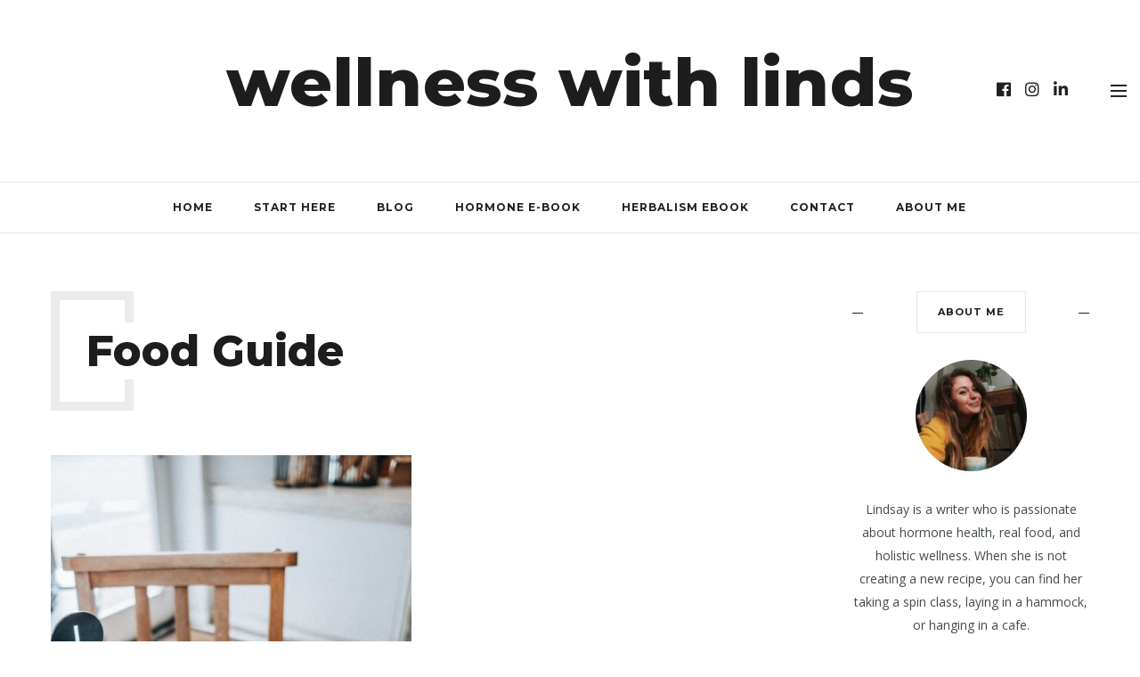

--- FILE ---
content_type: text/css
request_url: https://lindsayfuce.com/wp-content/themes/brookside/style.css?ver=1.0
body_size: 32885
content:
/*
Theme Name: Brookside
Theme URI: https://themeforest.net/user/artstudioworks/portfolio
Description: Brookside is a clean and elegant blog theme, created for people with life passion, for those who like to travel and know the power of dreams. Brookside include all popular features that will help you in your storytelling.
Author: ArtstudioWorks
Author URI: https://themeforest.net/user/artstudioworks
Version: 1.2.2
Tags: one-column, two-columns, three-columns, four-columns, left-sidebar, right-sidebar, custom-background, custom-colors, featured-images, full-width-template, post-formats, rtl-language-support, theme-options, threaded-comments, translation-ready
License: GNU General Public License version 3.0
License URI: http://www.gnu.org/licenses/gpl-3.0.html
Designed by MontaukCo: http://themeforest.net/user/montaukco
Text Domain: brookside

All PHP code is released under the GNU General Public Licence version 3.0
*/

/**
 * Table of Contents
 *
 * 1.0 - Typography
 * 2.0 - Elements
 *    2.1 - Header
 *    2.2 - Navigation
 *     2.2.1 - Dropdown menu
 *    2.3 Hidden side menu
 * 3.0 - Widgets
 * 4.0 - 404 page
 * 5.0 - Sidebar
 * 6.0 - Forms
 * 7.0 - Post
 *    7.1 - Post elements
 *    7.2 - Post sharebox
 *    7.3 - Single post
 *    7.4 - Recent posts section
 *    7.5 - Post comments
 *    7.6 - Post navigation
 * 8.0 - Post slider
 * 9.0 - Page scroll progress    
 * 10.0 - Footer
 * 11.0 - Gutenberg blocks
*/

/** 
 * 1.0 - Typography 
*/

body {
  background-color: #fff;
  color: #5a595c;
  font-family: 'Open Sans';
  font-size: 14px;
  line-height: 1.928em;
}
ul li {
  color: #1c1d1f;
}
h1,
h2,
h3,
h4,
h5,
h6 {
  color: #1c1d1f;
}

.post-content h1,
.post-content h2,
.post-content h3,
.post-content h4,
.post-content h5,
.post-content h6 {
  margin-bottom: 25px;
}

.post-content h4 {
  padding-top: 19px;
  font-weight: 700;
}

h1{
  font-size: 54px;
  line-height: 1.3em;
}
h2 {
  font-size: 42px;
  line-height: 1.35em;
}

h3 {
  font-size: 32px;
  line-height: 1.4em;
}

h4 {
  font-size: 23px;
  line-height: 1.45em;
}

h1,
h2,
h3,
h4,
h5,
h6 {
  margin-bottom: 15px;
}

h5 {
  font-size: 21px;
  line-height: 1.45em;
}

h6 {
  font-size: 14px;
  line-height: 1.5em;
}


hr.wp-block-separator.is-style-default, hr.wp-block-separator.is-style-wide {
  padding-top: 12px;
  margin-top: 0;
  margin-bottom: 20px;
  border-top: 1px solid #f4f4f4 !important;
  position: relative;
}
hr.wp-block-separator.is-style-default {
  max-width: 100px;
  margin-right: auto;
  margin-left: auto;
}
hr.is-style-snowflakes {
  padding-top: 21px;
  height: 33px;
  width: 100%;
  background-image: url(images/snowflake-separator.png) !important;
  background-position: center bottom !important;
  background-repeat: no-repeat !important;
  background-size: auto;
}
hr.is-style-snowflakes:after {
  content: "";
  display: none;
}
.wp-block-separator.is-style-dots:before {
  padding-left: 0;
}
#page-wrap-blog {
  padding: 65px 0 80px;
}
body.header-version2 #page-wrap {
  padding-bottom: 70px;
}
body.single-post #page-wrap-blog {
  padding-bottom: 5px;
  padding-top: 74px;
}
body.single-post.header-version2 #page-wrap-blog {
  padding-bottom: 95px;
  padding-top: 80px;
}
.post-layout-fullwidth-alt #page-wrap-blog {
  padding: 56px 0 80px;
}
.page.page-template-default #page-wrap {
  padding-top: 67px;
  padding-bottom: 40px;
}
.page-template-page-nosidebar #page-wrap {
  padding-bottom: 55px;
  padding-top: 30px;
}
body.single-post.post-layout-fullwidth #page-wrap-blog {
  padding-top: 0 !important;
}

p {
	margin-bottom: 26px;
}
p:empty {
  margin-bottom: 0;
}
blockquote, .wp-block-quote {
  font-family: "Montserrat";
  font-size: 18px;
  line-height: 31px;
  font-weight: 700;
  color: #292b2c;
  margin-bottom: 24px;
  position: relative;
  text-align: left;
  padding: 17px 0 17px 82px;
}
blockquote:before,
.wp-block-quote:before {
  content: "“";
  left: 0;
  top: 20px;
  bottom: 20px;
  position: absolute;
  font-size: 60px;
  font-family: "LineAwesome";
  line-height: 1em;
  height: auto;
  min-height: 33px;
  width:52px;
  border-right: 2px solid #e5e5e5;
  overflow: hidden;
  color: #ce8460;
  display: inline-block;
}
blockquote p {
  margin-right: auto;
  margin-left: auto;
  max-width: 1140px;
  font-size: inherit;
  margin-bottom: 20px;
}
.wp-block-pullquote blockquote p:last-of-type {
  margin-bottom: 0px !important;
}
#content .wp-block-pullquote blockquote, blockquote.is-style-style2 {
  border: 0;
  border-left: 3px solid;
  padding: 8px 22px 8px 25px;
  text-align: left;
  background-color: transparent;
  font-weight: 600;
  font-size: 18px;
  margin-bottom: 37px;
}
.wp-block-pullquote blockquote p {
  font-size: inherit;
}
blockquote.is-style-style2:before,
.wp-block-pullquote blockquote:before {
  display: none !important;
}

blockquote cite,
.wp-block-quote cite {
  font-size: 11px;
  font-style: normal;
  text-transform: uppercase;
  color: #8c8f93;
  display: inline-block;
  font-weight: 400;
  letter-spacing: 1px;
}
.wp-block-quote.is-style-style3 {
  border-top: 3px solid #1c1d1f;
  border-bottom: 3px solid #1c1d1f;
  text-align: center;
}
.wp-block-quote.is-style-style3:before {
  display: none !important
}

.wp-block-quote.is-style-style3 {
  padding:40px 30px 38px;
  margin-bottom: 55px;
  text-align: center;
}
.wp-block-quote.is-style-style3 p {
  margin-bottom: 13px;
}
.wp-block-quote.is-style-style3:before {
  display: none;
}
.wp-block-quote.is-style-style3 cite {
  font-size: 16px;
  text-transform: capitalize;
  color: #909297;
  letter-spacing: 0;
  padding-top: 0;
}
.border-bottom {
  height: 0;
  width: 100%;
  border-bottom: 1px dashed #e5e5e5;
}

.list-style1 {
  list-style: none;
  padding: 5px 0 0 17px;
}
#content .list-style1 li {
  position: relative;
  padding-left: 35px;
}
.list-style1 li:before {
  content: "";
  width: 10px;
  height: 10px;
  position: absolute;
  top: 12px;
  left:0;
  background-color:#5ac0b8;
  border-radius: 50%;
}

#content .list-style2 {
  list-style: none;
  padding: 5px 0 0 17px;
}
.list-style2 li {
  position: relative;
  padding-left: 35px;
}
.list-style2 li:before {
  content: "i";
  font-size: 10px;
  position: absolute;
  top: 9px;
  width: 12px;
  height: 12px;
  text-align: center;
  line-height: 12px;
  left:0;
  color: #5ac0b8;
  border:1px solid;
  border-radius: 50%;
}
#content .number-list {
  list-style: none;
  counter-reset: counter;
  margin-left: 0;
  padding-left: 17px;
  padding-top: 5px;
}
.number-list li {
  counter-increment: counter;
  padding-left: 35px;
  position: relative;
}
.number-list li:before {
  content: counter(counter);
  position: absolute;
  font-weight: bold;
  top: 5px;
  left:0;
  color: #5ac0b8;
}
p.title-font.has-background {
  padding: 47px 52px 45px;
}
/** 
* 2.0 Elements 
*/

/**
* 2.1 Header
*/
#header {
	border-bottom: 1px solid #e5e5e5;
  position: relative;
  z-index: 20;
  transition:all 0.4s ease-out;
}
#header.side-header.header-light {
  border-right: 1px solid #e5e5e5 !important;
}
#header.header-light .header-top.fixed-nav,
#header.header-light #navigation-block.fixed-nav {
  border-color: #e5e5e5 !important;
}
#header.header-dark,
#header.header-dark .header-top,
#header.header-dark #navigation-block.fixed-nav {
  border-color: #3f4043 !important;
}
.header-light,
#header.side-header.header-light.header-transparent,
#header.header-light #navigation-block.fixed-nav,
#header.header-light .header-top.fixed-nav {
  background-color: #fff;
}
.header-dark,
#header.side-header.header-dark.header-transparent,
#header.header-dark #navigation-block.fixed-nav,
#header.header-dark .header-top.fixed-nav {
  background-color: #1d1e22;
}
#header.header-transparent,
#header.header-transparent .header-top,
#header.header-transparent #navigation-block.fixed-nav {
  border-color: rgba(255,255,255,0.15) !important;
}
#header.header-transparent:not(.header-scrolled) {
  background-color: transparent;
  background:none;
}
#header.header-transparent:not(.fixed-nav) {
  position: absolute;
  top: 0;
  left: 0;
  width: 100%;
}
.admin-bar .header-transparent:not(.fixed-nav),
.admin-bar #header.header7.header-transparent {
  top: 32px;
}
.header-top {
  z-index: 9;
  position: relative;
}
.header-top-inner {
  max-width: 1830px;
  margin: 0 auto;
  padding: 0 15px;
  display: flex;
  flex-direction: row;
  justify-content:center;
  align-items: center;
}
.header-top-inner.container {
  max-width: 1200px;
}
.header-top .logo {
  width: 100%;
  align-self:center;
}

#header.side-header, #header.side-header.header-transparent {
  width: 264px;
  border-right:1px solid #e5e5e5;
  position: fixed !important;
  top: 0;
  bottom: 0;
  z-index: 100;
  left: 0;
  display: flex;
  flex-direction: column;
  justify-content: space-between;
}
body.header-version2 .vc_row[data-vc-full-width] {
  max-width: 100%;
  left: auto !important;
}
body.header-version2 #main {
  margin: 0 auto;
  padding: 50px 50px 0;
}
body.header-version2 {
  padding-left: 264px;
  background-color: #f5f6f8;
}
body.single-post.header-version2 #main {
  background-color: #fff;
  max-width: 1330px;
  padding:0;
  box-shadow: 0 0 10px rgba(0, 0, 0, 0.15);
}
#mobile-header-block {
  display: none;
  z-index: 9999;
  width: 100%;
  top: 0%;
  position: relative;
}
#mobile-header {
  background-color: #fff;
  border-bottom: 1px solid #e5e5e5;
  min-height: 55px;
}
#mobile-header.header-dark {
  border-color: #3f4043 !important;
  background-color: #1d1e22;
}
#mobile-header > div {
    display: flex;
    align-items: center;
    position: relative;
    padding: 0px 30px;
    min-height: 55px;
}
#mobile-header .search-button {
  color:#1d1e22;
}
#mobile-header.header-dark .search-button,
#mobile-header.header-dark .dl-menuwrapper button.dl-trigger,
#mobile-header.header-dark .dl-menuwrapper ul li {
  color: #fff !important;
}
#mobile-header.header-dark .dl-menuwrapper ul {
  background-color: #1d1e22;
}
#mobile-header .search-link {
  position: absolute;
  right: 60px;
  width: 21px;
  height: 30px;
  line-height: 32px;
  top: 50%;
  margin-top: -15px;
}
#mobile-header .search-link a i {
  font-size: 18px;
}
.admin-bar #mobile-header-block {
  
}
#mobile-header .logo {
  float: left;
}
.button.square {
  border-radius: unset !important;
}
.widget_brooksidesubscribe .form-wrap {
  border: 1px solid #000;
  padding: 25px 18px 32px;
  background-color: #fff;
}
.widget_brooksidesubscribe .form-title {
  padding: 65px 18px 65px;
  background-image: url(images/subscribe_bg.jpg);
  background-repeat: no-repeat;
  background-position: center;
  background-size: cover;
  position: relative;
}
.widget_brooksidesubscribe .form-title:before {
  content: "";
  position: absolute;
  display: block;
  z-index: 0;
  top: 0;
  bottom: 0;
  left: 0;
  right: 0;
  background-color: rgba(0,0,0,0.75);
}
.widget_brooksidesubscribe .form-title h3 {
  color: #fff;
  font-size: 25px;
  line-height: 1em;
  text-align: center;
  margin-bottom: 0;
  position: relative;
  z-index: 1;
}
.widget_brooksidesubscribe .widget-title.separator:after,
.widget_mc4wp_form_widget .widget-title.separator:after,
.widget_newsletterwidget .widget-title.separator:after {
  display: none;
}
.widget_brooksidesubscribe .widget-title.separator,
.widget_mc4wp_form_widget .widget-title.separator,
.widget_newsletterwidget .widget-title.separator {
  padding-bottom: 0;
}
.widget_mc4wp_form_widget .mc4wp-form-fields p:last-child {
  text-align: center;
}
.widget_mc4wp_form_widget .mc4wp-form-fields p:first-child label {
  display: none;
}

.widget_newsletterwidget .tnp.tnp-widget {
  position: relative;
}

.widget_newsletterwidget .tnp-widget input[type=submit] {
  background-color: transparent;
  position: absolute;
  z-index: 2;
  width: 42px;
  height: 42px;
  font-size: 0px;
  text-indent: -9999px;
  border: 0;
}
.widget_newsletterwidget .tnp-field.tnp-field-button {
  position: relative;
  background-color: #ce8460;
  width: 42px;
  height: 42px;
  position: absolute;
  bottom: 0;
  right: 0;
  margin-bottom: 0;
}
.widget_newsletterwidget .tnp-field.tnp-field-button:after {
  content: "\f2a8";
  font-family: "LineAwesome";
  font-size: 20px;
  color: #fff;
  z-index: 1;
  position: absolute;
  top: 12px;
  left: 13px;
  line-height: 1em;
}
.widget_newsletterwidget .tnp-field.tnp-field-email {
  margin-bottom: 0;
}
.widget_newsletterwidget .tnp-field.tnp-field-email label {
  display: none;
}
.widget_newsletterwidget .tnp-field.tnp-field-email input {
  padding-right: 52px !important;
  padding-left: 10px !important;
}
#header.header5 .search-and-open {
  display: flex;
}
#header.header7 .search-and-open .button-subscribe {
  margin-right: 20px;
}
.subscribe-popup {
  position: fixed;
  top: 0;
  left: 0;
  bottom: 0;
  right: 0;
  background-color: rgba(0, 0, 0, 0.8);
  display: none;
  align-items:center;
  justify-content:center;
  z-index: 9999;
  opacity: 0;
}
.subscribe-popup .subscribe-popup-inner {
  width: 100%;
  max-width: 687px;
  background-color: #ffffff;
  z-index: 99;
  -webkit-box-shadow: 0 3px 10px 0 rgba(0,0,0,0.15);
  box-shadow: 0 3px 10px 0 rgba(0,0,0,0.15);
  position: relative;
  
}
.subscribe-popup .flex-column {
  position: relative;
  height: 430px;
  display: flex;
  align-items:center !important;
}
.subscribe-popup .subscribe-bg {
  border: 1px solid rgba(255,255,255,0.3);
  border-right: 0;
  background-image:url(images/subscribe-bg.jpg);
  background-size: cover;
  background-position: center;
  background-repeat: no-repeat;
  position: absolute;
  top: 0;
  left: 0;
  width: 100%;
  height: 100%;
}
.subscribe-popup .form-wrap {
  padding: 30px 35px;
  text-align: center;
  width: 100%;
}
.subscribe-popup a.close-button {
  color: #1c1d1f;
  position: absolute;
  display: inline-block;
  top: 14px;
  right: 14px;
  z-index: 999;
  font-size: 24px;
}
.subscribe-popup.opened {
  display: flex;
  opacity: 1;
}
.subscribe-popup .form-wrap h3 {
  font-size: 44px;
  margin-bottom: 6px;
}
.subscribe-popup h5.subtitle {
  font-size: 12px;
  font-weight: 500;
  text-transform: uppercase;
  letter-spacing: 1px;
  margin-bottom: 40px;
}
.subscribe-popup .subscribe-popup-inner .newsletter-form .newsletter-email {
  margin-bottom: 15px;
}
.newsletter-submit button span,
.subscribe-popup .newsletter-submit button i {
  display: none;
}
.subscribe-popup .newsletter-submit button span {
  display: inline;
}
.subscribe-popup .subscribe-popup-inner .newsletter-form .newsletter-submit button {
  padding: 22px 30px;
  width: 100%;
}
.subscribe-popup .subscribe-popup-inner .newsletter-form .newsletter-submit button:hover {
  color: #fff;
  background-color: #b8b6bb !important;
}
.widget_brooksidesubscribe .newsletter-form {
  display: flex;
  border-bottom: 1px solid #e4e4e4;
  align-items:center;
}
.widget_brooksidesubscribe .newsletter-submit {
  width: 42px;
}
.widget_brooksidesubscribe .newsletter-submit button {
  background-color: transparent;
  color: #ce8460;
  z-index: 2;
  width: 40px;
  height: 40px;
  font-size: 20px;
  text-align: center;
  border: 0;
  padding: 0;
  border-radius: 0;
}
.widget_brooksidesubscribe .newsletter-submit button:hover {
  color: #292b2c !important;
}
.widget_brooksidesubscribe .newsletter-email input {
  border:0;
}
#footer-custom .mc4wp-form-fields {
  display: flex;
  align-items:center;
  justify-content:center;
}
.mc4wp-form-fields input[type="text"],
.mc4wp-form-fields input[type="email"] {
}
.mc4wp-form-fields button[type="submit"] {

}

.mc4wp-form-fields button[type="submit"] i {
    font-size: 18px;
    padding-left: 5px;
    margin-top: -4px;
    position: relative;
    top: 2px;
}
.subscribe-popup .mc4wp-form-fields label {
  font-family: "Montserrat";
  font-size: 11px;
  text-transform: uppercase;
  color: #1c1d1f;
  letter-spacing: 2.5px;
  margin-bottom: 10px;
  display: inline-block;
}
.subscribe-button-block .button.button-subscribe {
  padding: 13px 32px;
}
.header-top .subscribe-button-block,
.header-top .socials-block,
.header5 .header-top .search-and-open {
  width: 20%;
}
.header5 #navigation .menu-item-logo {
  padding: 0 30px;
}
.logo {
  position: relative;
  z-index: 2; 
  font-family: 'Nothing You Could Do';
}
#mobile-header .logo {
  z-index: 12;
}
#header .logo {
  padding: 44px 0 48px 0;
  text-align: center; 
}
#header.header-custom .logo {
  padding: 0;
  text-align: left;
  height: 100%;
  display: flex;
  align-items: center;
}
#header.header-custom .container > .vc_row {
  margin-left: 0;
  margin-right: 0;
}
.logo .logo_text {
  font-size: 18px;
  line-height: 1.3em;
  color: #1c1d1f;
  transition:all 0.4s ease;
}
.admin-bar #header.side-header {
  top: 32px;
}
#header.side-header .logo {
  padding: 55px 15px 30px;
}
#header.side-header .logo img {
    width:40px;
}
.side-header-bottom {
  padding-bottom: 70px;
  padding-top: 20px;
}
#header.side-header .logo .logo_text {
  font-size: 36px;
}
#header.side-header #navigation {
  text-align: center;
}
#header.side-header #navigation #nav {
  width: 100%;
}
#header.side-header .subscribe-button-block {
  text-align: center;
}
#header .logo img {
  transition:all 0.4s ease;
  max-width: 100%;
}
#header.header4.header-scrolled .logo img,
#header.header5.header-scrolled .logo img,
#header.header-custom.header-scrolled .logo img {
  transition:all 0.35s ease-out;
}
#header.header5 .logo .logo_text,
#header.header4 .logo .logo_text {
  line-height: 1em;
}
#header.header4 .logo .logo_text {
  margin-bottom: 0;
}
ul li.menu-item-logo {
  padding: 0;
  line-height: 1em;
  vertical-align: middle;
}
.header-top {
  border-bottom: 1px solid #e5e5e5;
}
#header.header5.fixed-nav .header-top {
  border-bottom: 0 !important;
}
#header.header4 .logo {
  text-align: left;
  padding: 34px 0 34px 0px;
  display: flex;
}
#header.header5 .menu-item-logo .logo .logo_text {
  padding: 22px 30px;
}
#header.header4 > .container > .span12  {
  display: flex;
  align-items:stretch;
  position: relative;
  justify-content:space-between;
}
#header.header4 .logo,
#header.header4 .social-icons-block {
  width: 35%;
  display: flex;
  align-items:center;
}
#header.header4 .social-icons-block {
  justify-content:flex-end;
}
#header.header4 .social-icons-block .subscribe-button-block {
  margin-right: auto;
}
#header.header4 .social-icons-block .hidden-area-button {
  padding-right: 0;
  margin-left: 40px;
}
#header.header4 .social-icons {
  overflow: hidden;
  height: 100%;
}
#header.header4 .social-icons ul {
  display: table;
  height: 100%;
  float: right;
}
#header.header4 .social-icons ul li {
  display: table-cell;
  vertical-align: middle;
  padding-left: 28px;
  height: auto;
  line-height: 1em;
}
#header.header4 #navigation-block {
  width: auto;
}
#header.header5 #navigation-block {
  width: 100%;
}
header#header.header6 {
    position: absolute;
    left: 0px !important;
    right: 0px !important;
    top: 0px;
    width: auto !important;
}
.admin-bar header#header.header6 {
  top: 32px;
}
.container.header-fullwidth {
  max-width: none !important;
  padding: 0 50px;
}
.container.header-fullwidth .span12 {
  padding: 0;
}
header#header.header6.fixed-nav {
  left: 0px !important;
  right: 0px !important;
}
#header.header-custom #navigation-block .wp-megamenu-wrap {
  position: static;
}
#header.header-custom .container > .vc_row {
  position: relative;
}
#header.header-custom .vc_row > .vc_column_container {
  position: static;
}
#header.header4 .container #wp-megamenu-main_navigation {
  text-align: right;
  padding: 0;
  position: static;
}

#header.header5 .container #wp-megamenu-main_navigation {
  text-align: center;
  padding: 0;
  position: static;
}
#header.header4 .wp-megamenu-wrap .wpmm-nav-wrap > ul,
#header.header5 .wp-megamenu-wrap .wpmm-nav-wrap > ul,
#header.header-custom .wp-megamenu-wrap .wpmm-nav-wrap > ul {
  position: static !important;
}
#header.header4 #navigation-block,
#header.header5 #navigation-block  {
  background-color: transparent !important;
}
#header.header1 #wp-megamenu-main_navigation>.wpmm-nav-wrap ul.wp-megamenu {
    display: block !important;
}
#header.header4 #wp-megamenu-main_navigation>.wpmm-nav-wrap ul.wp-megamenu>li.wpmm_mega_menu>ul.wp-megamenu-sub-menu,
#header.header4 #wp-megamenu-main_navigation>.wpmm-nav-wrap ul.wp-megamenu>li.wpmm_dropdown_menu ul.wp-megamenu-sub-menu,
#header.header5 #wp-megamenu-main_navigation>.wpmm-nav-wrap ul.wp-megamenu>li.wpmm_mega_menu>ul.wp-megamenu-sub-menu,
#header.header5 #wp-megamenu-main_navigation>.wpmm-nav-wrap ul.wp-megamenu>li.wpmm_dropdown_menu ul.wp-megamenu-sub-menu,
#header.header-custom #wp-megamenu-main_navigation>.wpmm-nav-wrap ul.wp-megamenu>li.wpmm_mega_menu>ul.wp-megamenu-sub-menu,
#header.header-custom #wp-megamenu-main_navigation>.wpmm-nav-wrap ul.wp-megamenu>li.wpmm_dropdown_menu ul.wp-megamenu-sub-menu {
  top: 100%;
}
#header.header4 #wp-megamenu-main_navigation>.wpmm-nav-wrap ul.wp-megamenu>li.wpmm_mega_menu>ul.wp-megamenu-sub-menu ul.wp-megamenu-sub-menu,
#header.header4 #wp-megamenu-main_navigation>.wpmm-nav-wrap ul.wp-megamenu>li.wpmm_dropdown_menu ul.wp-megamenu-sub-menu ul.wp-megamenu-sub-menu,
#header.header5 #wp-megamenu-main_navigation>.wpmm-nav-wrap ul.wp-megamenu>li.wpmm_mega_menu>ul.wp-megamenu-sub-menu ul.wp-megamenu-sub-menu,
#header.header5 #wp-megamenu-main_navigation>.wpmm-nav-wrap ul.wp-megamenu>li.wpmm_dropdown_menu ul.wp-megamenu-sub-menu ul.wp-megamenu-sub-menu,
#header.header-custom #wp-megamenu-main_navigation>.wpmm-nav-wrap ul.wp-megamenu>li.wpmm_mega_menu>ul.wp-megamenu-sub-menu ul.wp-megamenu-sub-menu,
#header.header-custom #wp-megamenu-main_navigation>.wpmm-nav-wrap ul.wp-megamenu>li.wpmm_dropdown_menu ul.wp-megamenu-sub-menu ul.wp-megamenu-sub-menu {
  top: 0%;
}
#header.header4 #navigation-block ul.wp-megamenu > li > a,
#header.header4 #navigation-block ul.wp-menu > li > a {
  padding: 8px 23px 8px 20px
}

#header.header5 .menu > li,
#header.header4 .menu > li,
#header.header5 .wp-megamenu > li,
#header.header4 .wp-megamenu > li,
#header.header-custom .menu > li,
#header.header-custom .wp-megamenu > li  {
  display: table-cell;
  vertical-align: middle;
  transition: all 0.4s ease;
}

#header .fullwidth {
	padding: 0 85px;
}

#navigation .fullwidth .span12 {
  padding-left: 0;
  padding-right: 0;
}

#header-main.fixed_header.header-scrolled {
    position: fixed !important;
    z-index: 9400;
    top: 0;
    right: 0;
    left: 0;
}

#header-main:not(.fixed_header) .logo_main img {
  height: auto !important;
}

.admin-bar #header-main.fixed_header.header-scrolled {
    top: 32px;
}

.my-table {
	display: table;
	vertical-align: middle;
	width: 100%;
}

.my-tr {
	display: table-row;
}

.my-td {
	display: table-cell;
	float: none;
  vertical-align: middle;
}

.social-icons {
	overflow: hidden;
}

.social-icons .unstyled li {
	display: inline;
	display: inline-block;
	margin-right: 18px;
  color: inherit;
}
.social-icons li span {
  display: none;
}
.social-icons.big_icon_text li {
  margin: 0;
  padding: 0 15px;
  width: 20%;
  min-width: 137px;
  text-align: center;
}
.social-icons.big_icon_text li a {
  display: block;
  width: 107px;
  height: 107px;
  background-color: #fff;
  border-radius: 50%;
  text-align: center;
  color: #000;
  letter-spacing: normal;
  margin: 0 auto 20px;
  transition:all 0.4s ease;
}
.social-icons.big_icon_text li a i,
#footer .social-icons.big_icon_text li a i {
  color: inherit;
  font-size: 50px;
  line-height: 107px;
}
.social-icons.big_icon_text li a:hover {
  color: #fff;
}
.social-icons.big_icon_text li.social-facebook a:hover {
  background-color:#3b5999;
}
.social-icons.big_icon_text li.social-twitter a:hover {
  background-color:#55acee;
}
.social-icons.big_icon_text li.social-instagram a:hover {
  background-color:#e4405f;
}
.social-icons.big_icon_text li.social-linkedin a:hover {
  background-color:#0077B5;
}
.social-icons.big_icon_text li.social-youtube a:hover {
  background-color:#cd201f;
}
.social-icons.big_icon_text li span {
  display: inline-block;
  font-size: 12px;
  line-height: 20px;
  color: #fff;
  text-transform: uppercase;
  letter-spacing: 1px;
}
.social-icons .unstyled li:last-child {
  margin-right: 0;
}

#before-footer .social-icons li {
  margin: 0 18px 10px;
}

#before-footer .social-icons {
  text-align: center;
}

#back-to-top {
  position: fixed;
  bottom: 60px;
  right: 65px;
  z-index: 19;
  width: 40px;
  height: 40px;
  line-height: 36px;
  display: none;
}
#back-to-top a {
  display: inline-block;
  width: 100%;
  height: 100%;
  line-height: inherit;
  text-align: center;
  background-color: #b5b8b9;
  border:2px solid #fff;
  color: #fff;
  position: absolute;
  left: 0;
  top: 0;
  overflow: hidden;
}

#back-to-top:hover a:after {
  border-width: 3px;
}
.social-icons li a {
	color: #1d1f20;
	font-size: 13px;
  text-transform: uppercase;
  font-family: "Montserrat";
  letter-spacing: 1px;
  transition:all 0.25s ease-in;
}

.social-icons li a span {
  display: block;
}

#header .social-icons {
  text-align: right;
}

#header .social-icons li {
  height: 54px;
  line-height: 52px;
  margin-right: 25px;
}
#header .social-icons li:last-child {
  margin-right: 0;
}
#header.header1 .social-icons li {
  margin-right:0;
  margin-left:28px;
}
#header .social-icons li a {
  color: #1f2122;
  font-size: 18px;
}
.social-icons li a:hover {
    color: #a5b8c0;
}
.hidden-area-button {
  display: flex;
  align-items:center;
  padding-right: 64px;
}
.hidden-area-button a.open-hidden-area {
  width: 18px;
  height: 14px;
  display: block;
  color: #242424;
  position: relative;
}
.hidden-area-button a.open-hidden-area span {
  display: block;
  height: 0px;
  color: inherit;
  border-bottom: 2px solid;
  position: absolute;
  width: 100%;
  transition:all .3s ease-out;
  opacity: 1;
  left: 0;
}
.hidden-area-button a.open-hidden-area span.line-1 {
  top: 0px;
}
.hidden-area-button a.open-hidden-area span.line-2 {
  top: 6px;
}
.hidden-area-button a.open-hidden-area span.line-3 {
  bottom: 0px;
}
.hidden-area-button a.open-hidden-area.opened span.line-2 {
  opacity: 0;
  width: 0;
} 
.hidden-area-button a.open-hidden-area.opened span.line-1 {
  transform:rotate(45deg);
  top: 50%;
}
.hidden-area-button a.open-hidden-area.opened span.line-3 {
  transform:rotate(-45deg);
  bottom: 50%;
  margin-top: 1px;
}
#hidden-area-widgets {
  z-index: 999;
  content: "";
  width: 100%;
  height: 100%;
  position: fixed;
  top: 0;
  bottom: 0;
  left: 0px;
  right: 0;
  display: flex;
  visibility: hidden;
  opacity:0;
  background-color: rgba(0,0,0,0.85);
  transition:opacity .5s ease-out;
}
.admin-bar #hidden-area-widgets {
  top: 32px;
}
#hidden-area-widgets .widgets-side-bg {
  width: 50%;
  height: 100%;
  height: 100vh;
  background-color: rgba(0,0,0,0.85);
  background-size: cover;
  background-repeat: no-repeat;
  background-position: center;
  padding: 90px 40px 70px;
  display: flex;
  flex-direction:column;
  justify-content:center;
  position: relative;
}
#hidden-area-widgets .widgets-side-bg:after {
  content: "";
  position: absolute;
  display: block;
  top: 0;
  bottom: 0;
  left: 0;
  right: 0;
  background-color: rgba(0, 0, 0, 0.8);
  z-index: 0;
}
#hidden-area-widgets .widgets-side {
  width:50%;
  background-color: #f5f6f8;
  height: 100%;
  height: 100vh;
  padding: 90px 40px 70px;
  display: flex;
  flex-direction:column;
  opacity: 0;
  transition:all .5s ease-out;
  justify-content:center;
}

#hidden-area-widgets.opened .widgets-side {
  opacity: 1;
  overflow-y:auto;
}
#hidden-area-widgets.opened {
  visibility: visible;
  opacity: 1;
}
#hidden-area-widgets .logo {
  margin-bottom: 0;
  text-align: center;
  overflow: hidden;
}
#hidden-area-widgets .logo .logo_text {
  color: #fff !important;
  display: inline-block;
  opacity: 0;
}
#hidden-area-widgets a.close-button {
  display: inline-block;
  position: absolute;
  top: 50px;
  right: 50px;
  width: 28px;
  height: 28px;
  text-align: center;
  font-size: 33px;
  line-height: 1em;
  color: #201f22;
  z-index: 99;
}
#hidden-area-widgets .widget {
  margin-bottom: 60px;
}
#hidden-area-widgets .widgets-side .widget:last-child{
  margin-bottom: 30px;
}
#hidden-area-widgets #navigation {
  text-align: center;
}
#hidden-area-widgets #navigation li {
  display: list-item;
}
#hidden-area-widgets #navigation li a {
  font-size: 33px;
  font-weight: 800;
  padding: 31px;
}
#hidden-area-widgets #navigation li {
  overflow: hidden;
}
#hidden-area-widgets #navigation li a {
  transform:translateX()(-80px);
  opacity: 0;
}
@keyframes hiddenAreaAnim {
  from {transform:translateX(-80px); opacity: 0;}
  to {transform:translateY(0px); opacity: 1;}
}
#hidden-area-widgets.opened #navigation li a,
#hidden-area-widgets.opened .logo .logo_text {
  animation-fill-mode:forwards;
  -webkit-animation: hiddenAreaAnim 0.6s ease-out forwards;
  -o-animation: hiddenAreaAnim 0.6s ease-out forwards;
  animation: hiddenAreaAnim 0.6s ease-out forwards;
}
#hidden-area-widgets.opened #navigation li:nth-child(2) a{
  -webkit-animation-delay: 0.2s;
  -o-animation-delay: 0.2s;
  animation-delay: 0.2s;
}
#hidden-area-widgets.opened #navigation li:nth-child(3) a{
  -webkit-animation-delay: 0.4s;
  -o-animation-delay: 0.4s;
  animation-delay: 0.4s;
}
#hidden-area-widgets.opened #navigation li:nth-child(4) a{
  -webkit-animation-delay: 0.6s;
  -o-animation-delay: 0.6s;
  animation-delay: 0.6s;
}
#hidden-area-widgets.opened #navigation li:nth-child(5) a{
  -webkit-animation-delay: 0.8s;
  -o-animation-delay: 0.8s;
  animation-delay: 0.8s;
}
#hidden-area-widgets.opened #navigation li:nth-child(6) a{
  -webkit-animation-delay: 1s;
  -o-animation-delay: 1s;
  animation-delay: 1s;
}
#hidden-area-widgets.opened #navigation li:nth-child(7) a{
  -webkit-animation-delay: 1.2s;
  -o-animation-delay: 1.2s;
  animation-delay: 1.2s;
}
#hidden-area-widgets.opened #navigation li:nth-child(8) a{
  -webkit-animation-delay: 1.4s;
  -o-animation-delay: 1.4s;
  animation-delay: 1.4s;
}
#side-header-vertical .search-link {
  width: 100%;
  height: 100px;
  position: relative;
}
#header #navigation-block,
#footer-custom #navigation-block {
  display: flex;
  align-items:center;
  justify-content:flex-end;
}
#footer-custom #navigation-block,
#footer-custom .wpb_wrapper,
#header.header-custom #navigation-block,
#header.header-custom .wpb_wrapper,
#header.header-custom #navigation-block .wp-megamenu-wrap,
#header.header-custom #navigation-block .wpmm-nav-wrap.wpmm-main-wrap-main_navigation {
  height: 100%;
}
#footer-custom .vc_row-o-equal-height .wpb_wrapper,
#header.header-custom .vc_row-o-equal-height .wpb_wrapper {
  height: auto;
}
#header.header4 #navigation-block,
#header.header5 #navigation-block {
  justify-content:center;
}
#header.header4 #navigation-block {
  align-items:stretch;
}

#header .extra-container {
  width:100%;
  max-width: 1803px;
  position: relative;
  margin: 0 auto;
}
#header .search-link a {
  padding: 8px 10px;
  width: 36px;
  text-align: center;
  display: inline-block;
}
#header.header5 .search-link a {
  width: 32px;
}
#header .search-link {
  position: absolute;
  right: 2px;
  top: 12px;
}
#header.header1 .social-icons {
  text-align: left;
}
#header.header7.header1 .social-icons {
  text-align: right;
}
#header.header1 .header-top-inner .search-and-open {
  width: 25%;
  display: flex;
  justify-content:flex-end;
}
#header.header1 .header-top-inner .subscribe-button-block {
  width: 25%;
}
#header.header1.header7 .header-top-inner .search-and-open {
  justify-content:flex-start;
}
#header.header1 .header-top-inner .search-and-open .socials {
  margin-right: 47px;
}
#header.header1 .header-top-inner .search-and-open .socials:last-child {
  margin-right: 0 !important;
}
#header.header1.header7 .header-top-inner .search-and-open .hidden-area-button {
  margin-left: 0;
}
#header.header1 .search-and-open .my-cart-link i {
  transition:all 0.4s ease;
  font-size: 22px;
  line-height: 26px;
}
#header.header1 .header-top-inner .hidden-area-button {
  padding-right: 0;
}
#header.header1 .header-top-inner .search-link {
  position: static;
  top: auto;
  right: auto;
  text-align: right;
  display: flex;
  align-items:center;
  margin-right: 25px;
}
#header.header1 .header-top-inner .search-link a {
  display: inline-block;
  font-size: 18px;
  width: auto;
  padding: 0;
}
#header.header-custom .search-link a {
  display: inline-block;
  vertical-align: inherit;
  width: 36px;
}
#header.header-custom .search-link {
  position: relative;
  top: auto;
  right: auto;
}
#header.header5 .search-link,
#header.header4 .search-link  {
  position: relative;
  top: auto;
  right: auto;
}
#header.header5 #navigation {
  display: flex;
  justify-content:center;
}
#header.header5 #navigation .menu {
  display: block;
}

.search-area {
  position: fixed;
  z-index: 99999;
  background-color: rgba(22, 23, 27, 0.95);
  width: 100%;
  height: 100%;
  top: 0;
  left: 0;
  display: flex;
  align-items:center;
  visibility: hidden;
  opacity: 0;
  transition:all 0.4s ease-out;
}

.search-area.opened {
  visibility: visible;
  opacity: 1;
}
.search-area .close-search {
  position: absolute;
  right: 95px;
  top: 95px;
  font-size: 22px;
  color: #fff;
}
.search-area input#header-s,
.search-area input#header-mobile-s {
  border: 0;
  border-bottom: 1px solid #42464e;
  color: #fff;
  font-size: 35px;
  font-weight: 400;
  padding: 17px 76px 17px 5px;
  font-family: "Montserrat";
  background-color: transparent;
  width: calc(100% - 80px);
}
.search-area input#header-s:focus,
.search-area input#header-mobile-s:focus {
  color: #fff !important;
  border-color: #fff;
}
.search-area form {
  position: relative;
}
.search-area form button {
  background-color: #fff;
  width: 67px;
  height: 67px;
  line-height: 64px;
  border-radius: 50%;
  position: absolute;
  right: 2px;
  top: 15px;
  font-size: 30px;
  text-align: center;
  padding: 0;
  border: 0;
  color: #2b2d32;
}

.search-area #search-list {
  padding: 25px 20px 20px;
  background-color: #fff;
  z-index: 999999;
  text-align: center;
  -webkit-box-shadow: 0 2px 5px 0 rgba(3,3,3,.15);
  box-shadow: 0 2px 5px 0 rgba(3,3,3,.15);
  border: 1px solid #e8e8e8;
}

.search-area #search-list ul {
  display: flex;
  flex-wrap:wrap;
  margin-bottom: 20px;
  margin-right: -8px;
  margin-left: -8px;
}

.search-area #search-list ul li {
  width: 25%;
  padding: 5px 10px 15px;
  overflow: hidden;
}
.search-area #search-list ul li figure {
  margin-bottom: 15px;
}
.search-area #search-list ul li.post {
  text-align: center;
  margin-bottom: 0;
}
.search-area #search-list ul li.post .meta-categories {
  margin-bottom: 5px;
  display: none;
}
.search-area #search-list ul li.post .post-meta {
  justify-content:center;
}
.search-area #search-list ul li.post .extra-wrap {
  color: #222;
}
.search-area #search-list ul li figure img {
  width: 100%;
  height: auto;
}
.search-area #search-list a.button {
  color: #222;
  background-color: #fff;
}
.search-area #search-list ul li.post .title h3 {
  margin-bottom: 5px;
  font-size: 16px;
}
#side-header-vertical .search-link form {
  width: 348px;
  padding: 0px;
  position: absolute;
  left:-250px;
  transition:all 0.3s ease-in;
}
#side-header-vertical .search-link:hover form {
  left: 0;
}

#side-header-vertical input#header-s {
	border: 0;
	color: #fff;
	padding: 0px 110px 0 10px;
  margin: 0;
  height: 100px;
  line-height: 100px;
  width: 100%;
  overflow: hidden;
	background-color: #fff;
}
#side-header-vertical .search-link:hover input#header-s {
  border:1px solid #e5e6e8;
  border-left: 0;
}
#side-header-vertical .search-link:before {
  content: "";
  position: absolute;
  left: 0;
  top: 0;
  width: 99px;
  height: 1px;
  background-color: #fff;
  z-index: 9;
}
#side-header-vertical .search-link button {
  width: 98px;
  height: 98px;
  position: absolute;
  right: 1px;
  top: 1px;
  border-radius: 0;
  background-color: #fff;
  color: #16181a;
}
#side-header-vertical .search-link button i {
  font-size: 22px;
}
.overflow-hidden {
	overflow: hidden;
  position: fixed;
  left: 0;
  right: 0;
  bottom: 0;
  top: 0;
}

.admin-bar.overflow-hidden {
  top: 32px;
}

.pos-relative {
	position: relative;
}

/** 
 * 2.2 Navigation
 */

#navigation .menu {
  display: inline-block;
}
#navigation-block {
  width: 100%;
}
#header.header4 #navigation .menu,
#header.header4 #navigation-block .wp-megamenu,
#header.header-custom #navigation .menu,
#header.header-custom #navigation-block .wp-megamenu {
    display: flex;
    height: 100%;
    align-items:center;
}
#header.header4 #navigation-block .wpmm-nav-wrap.wpmm-main-wrap-main_navigation {
    height: 100%;
}

#header.header5 .wpmm-nav-wrap.wpmm-main-wrap-main_navigation {
  display: flex;
  justify-content: center;
}
#header.header4 .search-link {
  display: flex;
  align-items:center;
  height: 100%;
}
#header .search-link a {
  display: table-cell;
  vertical-align: middle;
  color: #201f22;
}
.fixed-nav {
  position: fixed !important;
  top: 0 !important;
  left: 0 !important;
  border-bottom: 1px solid #e5e5e5 !important;
  width: 100%;
  transition: height 0.4s ease-out;
}
.before-fixed-nav {
  top: -100% !important; 
}
#header.header1.fixed-nav .header-top {
  display: none;
}
#header.header1.header7.fixed-nav .header-top {
  display: block;
}
#header.header1.header7 #logo-block {
  transition:height 0.3s ease-out;
}
#header.header1.header7.fixed-nav #logo-block {
  height: 0;
  overflow: hidden;
  padding: 0;
}
.admin-bar .fixed-nav {
  top: 32px !important;
}
.header1 #navigation {
	padding: 0 15px;
  text-align: center;
}

.header1 #navigation .menu .sub-menu {
  overflow: hidden;
}
.header1 #navigation .menu li:hover .sub-menu {
  overflow: visible;
}
.menu {
	display: inline-block;
	margin: 0;
	padding: 0 15px;
	list-style: none;
}

.menu > li {
	padding: 0px;
	margin: 0px;
	display: inline-block;
}
.side-navigation .menu > li {
  display: block;
  text-align: center;
}
#footer-nav.menu {
  padding-top: 25px;
  padding-bottom: 25px;
}
#footer-nav.menu > li {
  padding: 10px 15px 5px;
}
.header2 .menu > li {
  padding: 0 20px;
}

.menu li a,
#mobile-header .dl-menuwrapper li a,
#navigation-block #wp-megamenu-main_navigation>.wpmm-nav-wrap ul.wp-megamenu>li>a {
	text-decoration: none;
	color: #201f22;
	text-transform: uppercase;
	font-size: 12px;
	font-family: "Montserrat";
  font-weight: 700;
  letter-spacing: 1px;
}
.header-dark .menu li a,
.header-dark #mobile-header .dl-menuwrapper li a,
.header-dark #navigation-block #wp-megamenu-main_navigation>.wpmm-nav-wrap ul.wp-megamenu>li>a,
.header-dark #wp-megamenu-main_navigation>.wpmm-nav-wrap ul.wp-megamenu>li ul.wp-megamenu-sub-menu li a,
.header-dark #wp-megamenu-main_navigation>.wpmm-nav-wrap ul.wp-megamenu li.wpmm-type-widget,
.header-dark .logo_text,
#header.header-dark .social-icons li a,
.header-dark .hidden-area-button a.open-hidden-area,
#header.header-dark .search-link a,
#mobile-header.header-dark .dl-menuwrapper li a {
  color: #fff;
}
.header-dark .button-subscribe {
  background-color: rgba(255,255,255,0.2);
}
#navigation.side-navigation, #header.side-header .socials-block {
  padding: 35px 0;
}
#header.side-header .socials-block .social-icons {
  text-align: center;
}
#side-header-vertical {
  width: 100px;
  height: 100%; 
  height: 100vh;
  background-color:#fff;
  border-right: 1px solid;
  position: fixed;
  top: 0;
  left: 0;
  z-index: 99999; 
  display: flex;
  flex-direction:column;
  justify-content:space-between;
  align-items:center;  
}
#side-header-vertical .logo {
  padding: 30px 0;
  text-align: center;
}
.admin-bar #side-header-vertical {
  top: 32px;
}
.side-bg > div {
  background-repeat: no-repeat !important;
  background-position: center top !important;
  position: static;
}
#navigation.vertical .menu > li > a {
  writing-mode: tb-rl;
  transform: rotate(-180deg);
  padding: 20px 38px;
  color: #8d9196;
  font-size: 12px;
}
#navigation.vertical .menu > li > a.my-cart-link {
  transform:rotate(-90deg);
}
#navigation-block ul.wp-megamenu .my-cart-link {
  font-size: 20px !important;
  padding: 0 !important;
  line-height: 30px !important;
}
#navigation-block ul.wp-megamenu .my-cart-link:hover {
  color: #fff !important;
}
#navigation.vertical li ul {
  left: 100%;
  top: 20px;
  background-color:#16181a;
}
#navigation.vertical .menu li ul li a {
  color: #8d9196;
}
#navigation.vertical .menu > li > a:after,
#navigation.vertical .menu > li > a:before {
  display: none !important;
}
#navigation.vertical .menu { 
    display: flex;
    flex-direction: column-reverse;
}

#navigation.vertical .menu > li {
    flex: 0 0 auto;
}
body.header-version3 {
  padding-left: 100px;
}

.menu > li > a {
  padding: 15px 29px 15px 30px;
  display: inline-block;
}
#navigation.side-navigation .menu > li > a {
  padding: 20px 31px 20px 31px;
  position: relative;
}
#navigation-block ul.wp-megamenu > li > a {
  position: relative;
  display: inline-block;
  padding: 15px 29px 15px 30px;
}
.widget_nav_menu .menu > li > a {
  padding: 0;
}
.widget_nav_menu .menu > li > a:after,
.widget_nav_menu .menu > li > a:before {
  display: none !important;
}
.widget_nav_menu .menu > li {
  display: list-item;
}
#header .header-fullwidth #navigation-block {
  width: 100%;
  max-width: 1170px;
  position: relative;
}
.wp-megamenu-wrap .wpmm-nav-wrap > ul.wp-megamenu > li.wpmm_dropdown_menu ul.wp-megamenu-sub-menu li {
  padding: 0 12px;
}
#navigation-block .wp-megamenu-wrap .wpmm-nav-wrap > ul.wp-megamenu > li.wpmm_dropdown_menu ul.wp-megamenu-sub-menu li > a {
  padding: 9px 19px;
}
ul.wp-megamenu li ul.wp-megamenu-sub-menu .wpmm-vertical-tabs-nav ul li.active a {
  border-color: transparent !important;
}

#navigation-block .wp-megamenu-wrap .wpmm-nav-wrap > ul.wp-megamenu > li.wpmm_mega_menu > ul.wp-megamenu-sub-menu > li.wpmm-row > ul.wp-megamenu-sub-menu > li {
  padding-top: 20px;
  padding-bottom: 20px;
}

ul#nav-mobile li.current-menu-item > a, ul#nav-mobile li.current_page_item > a, ul#nav-mobile li.current-menu-ancestor > a,
#navigation .menu li.current-menu-item > a,
#navigation .menu li.current-menu-ancestor > a,
.menu-button-open:hover, .search-link .search-button:hover,
#navigation .menu li ul .current-menu-item > a,
#navigation .menu li ul .current-menu-ancestor > a,
#navigation-block .wp-megamenu li.current-menu-item > a,
#navigation-block .wp-megamenu li.current-menu-ancestor > a,
#navigation-block #wp-megamenu-main_navigation>.wpmm-nav-wrap ul.wp-megamenu>li ul.wp-megamenu-sub-menu li.current-menu-ancestor>a,
#navigation-block #wp-megamenu-main_navigation>.wpmm-nav-wrap ul.wp-megamenu>li ul.wp-megamenu-sub-menu li.active>a
ul#nav-mobile li.current-menu-item > a,
ul#nav-mobile li.current_page_item > a,
ul#nav-mobile li.current-menu-ancestor > a,
#navigation-block ul.wp-megamenu li ul.wp-megamenu-sub-menu .wpmm-vertical-tabs-nav ul li.active,
#navigation-block ul.wp-megamenu li ul.wp-megamenu-sub-menu .wpmm-vertical-tabs-nav ul li.active a {
  color: #a1a1a1 !important;
}
ul#nav-mobile li.current-menu-item > a, ul#nav-mobile li.current_page_item > a, ul#nav-mobile li.current-menu-ancestor > a,
.header-dark.header-transparent #navigation .menu li.current-menu-item > a,
.header-dark.header-transparent #navigation .menu li.current-menu-ancestor > a,
.header-dark.header-transparent .menu-button-open:hover, .search-link .search-button:hover,
.header-dark.header-transparent #navigation .menu li ul .current-menu-item > a,
.header-dark.header-transparent #navigation .menu li ul .current-menu-ancestor > a,
.header-dark.header-transparent #navigation-block .wp-megamenu li.current-menu-item > a,
.header-dark.header-transparent #navigation-block .wp-megamenu li.current-menu-ancestor > a,
.header-dark.header-transparent #navigation-block #wp-megamenu-main_navigation>.wpmm-nav-wrap ul.wp-megamenu>li ul.wp-megamenu-sub-menu li.current-menu-ancestor>a,
.header-dark.header-transparent #navigation-block #wp-megamenu-main_navigation>.wpmm-nav-wrap ul.wp-megamenu>li ul.wp-megamenu-sub-menu li.active>a
.header-dark.header-transparent #navigation-block ul.wp-megamenu li ul.wp-megamenu-sub-menu .wpmm-vertical-tabs-nav ul li.active,
.header-dark.header-transparent #navigation-block ul.wp-megamenu li ul.wp-megamenu-sub-menu .wpmm-vertical-tabs-nav ul li.active a {
  color: #b1b1b1 !important;
}
/** 
 * 2.2.1 Hidden side menu
 */
.wp-megamenu-wrap .wpmm-nav-wrap > ul.wp-megamenu > li.wpmm_mega_menu > ul.wp-megamenu-sub-menu > li.wpmm-row > ul.wp-megamenu-sub-menu > li {
  padding-top: 0 !important;
  padding-left: 23px !important;
  padding-right: 30px !important;
}
#navigation-block ul.wp-megamenu li ul.wp-megamenu-sub-menu .wpmm-vertical-tabs-nav ul li {
  padding: 0 !important;
  border: 0 !important;
}
#navigation-block .wpmm-vertical-tabs-content {
  padding: 29px 0px 0px 0px !important;
}
.wpmm-vertical-tabs .wpmm-tab-pane.active {
  text-align: center;
}
.wpmm-grid-post-img-wrap .post-in-image {
  display: none;
}
#navigation-block .wpmm-vertical-tabs-nav {
    width: 17.525%;
    border-right: 0;
    padding-right: 37px;
}
#navigation-block .wpmm-vertical-tabs-content {
  width: 82.475%;
}
#navigation-block ul.wp-megamenu li ul.wp-megamenu-sub-menu .wpmm-vertical-tabs-nav ul {
  padding:14px 0;
}
#navigation-block #wp-megamenu-main_navigation>.wpmm-nav-wrap ul.wp-megamenu>li ul.wp-megamenu-sub-menu .wpmm-tab-btns li a {
  font-size: 11px;
  text-transform: uppercase;
  letter-spacing: 1px;
  padding: 9px 9px;
  text-align: left;
}
#navigation-block .wpmm-grid-post-img {
  height: 260px;
}
#navigation-block #wp-megamenu-main_navigation>.wpmm-nav-wrap ul.wp-megamenu h4.grid-post-title a {
  padding: 0 !important;
  
}
#navigation-block #wp-megamenu-main_navigation>.wpmm-nav-wrap ul.wp-megamenu h4.grid-post-title,
#navigation-block #wp-megamenu-main_navigation>.wpmm-nav-wrap ul.wp-megamenu h4.grid-post-title a {
  margin: 0;
  text-align: center;
  font-weight: 700 !important;
  padding-top: 18px; 
  font-family: 'Montserrat' !important;
  letter-spacing: 0px !important;
  font-size: 21px;
  line-height: 1em;
  text-transform: none;
}
#navigation-block #wp-megamenu-main_navigation>.wpmm-nav-wrap ul.wp-megamenu>li ul.wp-megamenu-sub-menu .wpmm-tab-btns li a:before {
  border-color: transparent;
}

#navigation-block #wp-megamenu-main_navigation>.wpmm-nav-wrap ul.wp-megamenu .meta-date {
  color: #9e9e9e;
  margin-bottom: 0;
  font-size: 11px;
  padding-top: 5px;
}
.wp-megamenu .wpmm-grid-post-content {
  margin-bottom: 12px;
}
#navigation-block .menu-item,
#navigation-block .menu-item .wpmm-row {
  padding-top: 0 !important;
  padding-bottom: 0 !important;
}
#navigation ul {
  -webkit-font-smoothing:antialiased;
    list-style: none;
    margin: 0;
    padding: 0;
}

#navigation li {
  padding: 0px;
  margin: 0px;
  position: relative;
    
}

#navigation li ul li {
  max-height: 0;
  height: auto;
  padding: 0;
    -webkit-transition: all .25s ease;
       -moz-transition: all .25s ease;
        -ms-transition: all .25s ease;
         -o-transition: all .25s ease;
            transition: all .25s ease;
}

#navigation li ul {
    padding:5px 0px; 
    float: left;
    background-color: #ffffff;
    left: 5px;
    opacity: 0;
    position: absolute;
    top: 100%;
    visibility: hidden;
    text-align: left;
    z-index: 1;
    -webkit-box-shadow: 0 3px 6px 0 rgba(0,0,0,0.15);
    box-shadow: 0 3px 6px 0 rgba(0,0,0,0.15);
    -webkit-transition: all .3s ease;
       -moz-transition: all .3s ease;
        -ms-transition: all .3s ease;
         -o-transition: all .3s ease;
            transition: all .3s ease;
    
}
.header-dark #navigation li ul,
.header-dark #wp-megamenu-main_navigation>.wpmm-nav-wrap ul.wp-megamenu>li.wpmm_dropdown_menu ul.wp-megamenu-sub-menu,
.header-dark #wp-megamenu-main_navigation>.wpmm-nav-wrap ul.wp-megamenu li.wpmm-type-widget .wp-megamenu-sub-menu li .wp-megamenu-sub-menu,
.header-dark #wp-megamenu-main_navigation>.wpmm-nav-wrap ul.wp-megamenu>li.wpmm_mega_menu>ul.wp-megamenu-sub-menu {
  background-color: #131418;
}
#navigation.side-navigation li ul {
  left: 100%;
  padding: 0;
  top: 0;
}
#navigation.side-navigation li ul li {
  padding: 0 20px;
}
#navigation.side-navigation li:hover > ul ul {
    top: 0%;
    margin-left: 0;
}
#navigation-block .wp-megamenu li.menu-item > .wp-megamenu-sub-menu {
  -webkit-box-shadow: 0 3px 6px 0 rgba(0,0,0,0.15);
  box-shadow: 0 3px 6px 0 rgba(0,0,0,0.15);
  margin-left: 1px;
}
#navigation ul ul ul {
  top: 0%;
  left: 100%;
  margin-left: 1px;
}

#navigation li:hover > ul {
    opacity: 1;
    visibility: visible;
}

#navigation li:hover > ul li {
  max-height: 100%;
}

#navigation li:hover > ul ul {
    top: 0%;
}

#navigation li ul li {
    float: none;
    min-width: 220px;
    margin: 0;
    padding: 0 14px;
}
.wp-megamenu-wrap .wp-megamenu li .wp-megamenu-sub-menu li {
  padding: 0;
}
#mobile-header .dl-menuwrapper li a {
  border: 0;
  background-image: url([data-uri]) !important;
  background-position: left top !important;
  background-repeat: repeat-x !important;
}
#mobile-header.header-dark .dl-menuwrapper li a {
  color: #fff;
  background-image: url([data-uri]) !important;
}
#mobile-header .dl-menuwrapper li.dl-back > a {
  background-color:transparent;
}
#mobile-header .dl-menuwrapper li.dl-back:after {
  color:inherit;
}
#mobile-header .dl-menuwrapper .dl-menu {
  border-bottom: 0;
}
#navigation .menu li ul li a,
#navigation-block .wp-megamenu-wrap .wp-megamenu li .wp-megamenu-sub-menu li > a {
  color: #1c1d1f;
  display: block;
  min-height: 40px;
  padding: 9px 15px;
  height: auto;
  line-height: 32px !important;
  text-transform: uppercase;
  font-size: 11px;
  background-position: top !important;
  background-repeat: repeat-x !important;
  background-image: url([data-uri]) !important;
  max-width: 231px;
  letter-spacing: 0.5px;
  margin-bottom: 0;
  font-weight: 500 !important;
}
.header-dark #navigation .menu li ul li a,
.header-dark #navigation-block .wp-megamenu-wrap .wp-megamenu li .wp-megamenu-sub-menu li > a {
  color: #fff;
  background-image: url([data-uri]) !important;
}
#navigation .menu li ul li:first-child > a,
#header #navigation-block .wp-megamenu-wrap .wp-megamenu li .wp-megamenu-sub-menu li:first-child > a {
  background-image: none !important;
}
#navigation .menu li ul li.menu-item-has-children > a:before,
.wp-megamenu .wp-megamenu-sub-menu li.menu-item-has-children > a:before {
  content: "\f121";
  position: absolute;
  font-family: "LineAwesome";
  font-size: 16px;
  position: absolute;
  top: 12px;
  display: block !important; 
  transition:opacity 0.3s ease-out, right 0.2s ease-out;
  opacity: 0;
  right: 35px;
}
li.menu-item-has-children:hover > a:before {
  opacity: 1 !important;
  right: 20px !important; 
}
.wp-megamenu-wrap .wp-megamenu > li > .wp-megamenu-sub-menu > li > a {
  padding: 9px 19px !important;
}
#navigation-block #wp-megamenu-main_navigation>.wpmm-nav-wrap .wp-megamenu>li>ul.wp-megamenu-sub-menu li.wpmm-type-widget {
  margin-bottom: 0;
}
.wp-megamenu-wrap .wpmm-nav-wrap > ul.wp-megamenu > li.wpmm_mega_menu > ul.wp-megamenu-sub-menu > li.wpmm-row > ul.wp-megamenu-sub-menu > li.wpmm-col .textwidget {
  padding-top: 20px !important;
}
#navigation .menu li ul li:last-child > a,
.wp-megamenu-wrap .wp-megamenu li .wp-megamenu-sub-menu li:last-child > a,
#navigation-block #wp-megamenu-main_navigation>.wpmm-nav-wrap .wp-megamenu>li>ul.wp-megamenu-sub-menu li.wpmm-type-widget:last-child > a  {
  background-image: none;
}
#navigation-block #wp-megamenu-main_navigation>.wpmm-nav-wrap ul.wp-megamenu>li ul.wp-megamenu-sub-menu .wpmm-tab-btns li {
  position: relative;
}
#navigation-block .wpmm-vertical-tabs {
  margin: 0 ;
}
#navigation-block #wp-megamenu-main_navigation>.wpmm-nav-wrap ul.wp-megamenu>li ul.wp-megamenu-sub-menu .wpmm-tab-btns li:after {
  content: "\f121";
  font-family: "LineAwesome";
  font-size: 16px;
  position: absolute;
  top: 13px;
  display: block !important;
  transition: opacity 0.3s ease-out, right 0.2s ease-out;
  opacity: 0;
  right: 20px;
}
#navigation-block #wp-megamenu-main_navigation>.wpmm-nav-wrap ul.wp-megamenu>li ul.wp-megamenu-sub-menu .wpmm-tab-btns li.active:after {
    opacity: 1 !important;
    right: 4px !important;
}
#navigation-block #wp-megamenu-main_navigation>.wpmm-nav-wrap ul.wp-megamenu>li ul.wp-megamenu-sub-menu .wpmm-tab-btns li:first-child:before {
  display: none;
}
.cart-main.menu-item {
  float: right;
  margin-left: 15px;
  display: flex;
}

/* mobile menu */
#dl-menu .menu-item[class*="fa-"]:before {
    content: "";
    display: none;
}

/* 
 * 2.3 Hidden side menu
 */

.menu-hidden-container {
	position: fixed;
	top: 0;
	left: 0;
	right: 0;
	bottom: 0;
	background-color: rgba(0,0,0,0.6);
	z-index: 9999;
	display: none;
}

.admin-bar .menu-hidden-container {
	top: 32px;
}

nav#hidden-nav {
	width: 499px;
	background-color: #fff;
	padding: 200px 60px 0;
	position: absolute;
	top: 0;
	bottom: 0;
	left: -500px;
	overflow: auto !important;
  text-align: center;
}

nav#hidden-nav .widget {
  max-width: 258px;
  margin: 0 auto;
}

nav#hidden-nav .menu-button-close {
  font-size: 34px;
  color: #000;
  width:36px;
  text-align: center;
  display: block;
  position: absolute;
  top: 80px;
  left: 50%;
  margin-left: -18px;
}

#hidden-nav .menu {
	display: block;
}

#hidden-nav .menu > li {
	padding: 0 0 30px 0;
	float: none;
	text-align: center;
}

#hidden-nav .menu > li a {
	font-size: 14px;
	text-transform: none;
  color: #000;
  text-transform: uppercase;
  font-weight: 600;
}

#hidden-nav .menu .current-menu-item a,
#hidden-nav .menu li a:hover {
	color: #949898;
}
#hidden-nav .menu .sub-menu {
  text-align: left;
  margin-left: 0;
}

#hidden-nav .about-me > p {
  margin-bottom: 35px;
}

#hidden-nav .social-icons li a {
  color: #1c1d1f;
  font-size: 15px;
}

#hidden-nav .social-icons li a i {
  font-size: inherit;
}

nav#hidden-nav .widget {
  margin-bottom: 25px;
}

#hidden-nav .widget.widget_nav_menu {
  margin-bottom: 50px;
}
.widget_nav_menu .menu {
  position: relative;
  display: block;
  overflow: hidden;
  padding: 0;
}
.widget_nav_menu ul.menu li {
  position:static;
}
.widget_nav_menu ul.menu li {
  padding: 9px 0 10px 0;
  float: none;
  margin: 0;
  border-top: 1px dashed;
  border-color: rgba(0,0,0,0.1);
}
#hidden-nav .widget_nav_menu ul.menu li {
  border-color: rgba(235,235,235,0.2);
}
.widget_nav_menu ul li:first-child {
  border-top: none;
  padding-top: 0;
}
.widget_nav_menu ul.menu li.menu-item-has-children:after {
  content: "\f105";
  font-family: "FontAwesome";
  font-size: 13px;
  display: block;
  width: 15px;
  text-align: right;
  float: right;
  color: #adaaaa;
  cursor: pointer;
}
.widget_nav_menu > div::-webkit-scrollbar {
    width: 6px;
}
/* Track */
.widget_nav_menu > div {
  padding-right: 10px;
}
.widget_nav_menu > div::-webkit-scrollbar-track {
    -webkit-box-shadow: inset 0 0 3px rgba(0,0,0,0.3); 
    -webkit-border-radius: 8px;
    border-radius: 8px;
}
 
/* Handle */
.widget_nav_menu > div::-webkit-scrollbar-thumb {
    -webkit-border-radius: 8px;
    border-radius: 8px;
    background: rgba(200,200,200,0.8); 
    -webkit-box-shadow: inset 0 0 3px rgba(0,0,0,0.5); 
}
.widget_nav_menu > div::-webkit-scrollbar-thumb:window-inactive {
  background: rgba(200,200,200,0.4); 
}
#hidden-nav .widget_nav_menu .menu > li a {
  
}
.widget_nav_menu .menu li a {
  text-transform: none;
  font-size: 13px;
  font-weight: 500;
  letter-spacing: normal;
}
.widget_nav_menu .menu .back-to-menu {
  color: #bbbbbb;
  font-size: 13px;
  text-transform: none;
  font-family: inherit;
  cursor: pointer;
}
.widget_nav_menu .menu .back-to-menu:before {
  content: "\f104";
  font-family: "FontAwesome";
  font-size: 13px;
  padding-right: 10px;
}
.widget_nav_menu .menu li.current-menu-item > a,
.widget_nav_menu .menu li a:hover {
  color: #1c1d1f;
}
.widget_nav_menu .menu .sub-menu {
  text-align: left;
  margin-left: 0;
  list-style: none;
}
.widget_nav_menu .menu .sub-menu {
  position: absolute;
  top: 0;
  left: 0;
  width: 100%;
  display: none;
  z-index: 99;
  background: #fff;
  margin: 0;
  -webkit-transform: translate3d(-100%, 0, 0);
  -moz-transform: translate3d(-100%, 0, 0);
  transform: translate3d(-100%, 0, 0);
  -webkit-transition: all 0.5s;
  -moz-transition: all 0.5s;
  transition: all 0.5s;
}
#hidden-nav .widget_nav_menu .menu .sub-menu {
  
}
.widget_nav_menu .menu .sub-menu.sub-menu-show {
  display: block;
  webkit-transform: translate3d(0, 0, 0);
  -moz-transform: translate3d(0, 0, 0);
  transform: translate3d(0, 0, 0);
}

.widget_nav_menu .menu .sub-menu li {
  margin-left: 0px;
}
#mobile-nav {
  background-color: #fff;
  width: 100%;
  height: 50px;
  border-top: 1px solid #dfdfdf;
  position: fixed;
  z-index: 9999;
  bottom: 0px;
  display: none;
}

#mobile-nav .search-link {
  position: absolute;
  left: 20px;
  top: 50%;
  margin-top: -10px;
  width: 20px;
}

#mobile-nav .search-area {
  top: 0;
  bottom: 50px;
}

#mobile-nav .social-area {
  position: fixed;
  top: 0;
  bottom: 50px;
  width: 100%;
  background-color: #fff;
  left: 0;
  right: 0;
  display: none;
}

#mobile-nav .social-area .social-icons li a {
  font-size: 26px;
  line-height: 32px;
  padding: 0 5px;
}

#mobile-nav .social-area .sharebox {
  position: absolute;
  width: 100%;
  top: 50%;
  margin: -13px 0 0 0px;
  left: 0%;
  text-align: center;
}

#mobile-nav .social-menu-button {
  position: absolute; 
  left: 50%;
  top: 50%;
  width: 20px;
  margin: -10px 0 0 -10px;
}

#mobile-nav .search-link .search-button,
#mobile-nav .social-menu-button .social-button {
  font-size: 20px;
  line-height: 20px;
  color: #222222;
}

#mobile-nav .close-button {
  display: block;
  width: 32px;
  height: 32px;
  position: absolute;
  top: 50%;
  left: 50%;
  margin: -16px 0 0 -16px;
  z-index: 9;
  background-color: #fff;
  display: none;
}

#mobile-nav .icon {
  font-size: 32px;
  display: inline-block;
  line-height: 32px;
  color: #222222;
}

/**
* 3.0 - Widgets
*/
.category-block {
  position: relative;
  text-align: center;
}
.category-block .category-img {
  margin-bottom: -25px;
}
.category-block .category-img img {
  display: block;
  width: 100%;
  height: auto;
  object-fit:cover;
}
.category-block .category-img img.size-portrait {
  height:285px; 
}
.category-block .category-button {
    background-color: #fff;
    color: #1c1d1f;
    min-width: 176px;
    padding: 17px 32px;
    border: 2px solid #fff;
    border-radius: 0;
    font-weight: 700;
}
.category-block:hover .category-button,
.category-block .category-button:hover {
  color: #fff !important;
  background-color: #1c1d1f !important;
  border-color:#fff !important;
}
.category-button:hover {
  color: #fff;
}
.widget {
	margin-bottom:60px;
}
.widget_brooksidesubscribe .info-text {
  line-height: 1.5625em;
  margin-bottom: 18px;
}
.widget_sliderposts {
  margin-bottom: 81px;
}
#hidden-nav .widget {
	margin-bottom: 20px;
}
#hidden-nav .widget > ul {
  text-align: left;
}
.widget_socials .social-icons {
  text-align: center;
}
#sidebar .widget_socials .social-icons li,
.wpb_widgetised_column .widget_socials .social-icons li,
.widget_aboutme .social-icons li,
.social-icons.simple li {
  margin-right: 8px;
}
.widget_socials .social-icons li a,
.widget_aboutme .social-icons li a,
.social-icons.simple li a {
  display: inline-block;
  width: 33px;
  height: 33px;
  color: #fff;
  background-color: #363438;
  text-align: center;
  line-height: 33px;
  border-radius: 100%;
}
.widget_socials .social-icons li a i,
.widget_aboutme .social-icons li a i,
.social-icons.simple li a i {
  font-size: 13px;
}
.widget_socials .social-icons li a:hover,
.widget_aboutme .social-icons li a:hover {
  color: #fff;
  background-color: #abacae;
}
#hidden-area-widgets .widget_socials .social-icons li{
  margin-right: 8px;
}
#hidden-area-widgets .widget_socials .social-icons li:last-child{
  margin-right: 0;
}
.wpb_widgetised_column .widget .title, .widget-title,
#wp-megamenu-main_navigation>.wpmm-nav-wrap ul.wp-megamenu li.wpmm-type-widget .wpmm-item-title {
	font-size: 11px;
  line-height: 1.2em;
	font-family: "Montserrat";
	font-weight: 500;
  color: #1c1d1f;
	letter-spacing: 2.5px;
	text-transform: uppercase;
  text-align: center;
  margin-bottom: 30px;
  position: relative;
  overflow: hidden;
}
.widget-title.separator {
  margin-bottom: 30px;
}
.widget-title.separator:after {
    position: absolute;
    top:50%;
    overflow: hidden;
    width: 12px;
    height: 1px;
    border-top: 1px solid;
    content: '';
    right: 0%;
}
.widget-title.separator:before {
    position: absolute;
    top:50%;
    overflow: hidden;
    width: 12px;
    height: 1px;
    border-top: 1px solid;
    content: '';
    left: 0%;
}
.widget-title.separator span {
  display: inline-block;
  padding: 16px 23px 16px;
  border: 1px solid #e7e7e7;
}
.widget_search .screen-reader-text {
  display: none;
}
.widget_search input[type="text"] {
  margin-bottom: 20px;
}
#sidebar .widget_search input[type="text"] {
  margin-bottom: 25px;
  border-color: transparent;
}

#sidebar .widget .searchform {
  text-align: center;
}
#sidebar .widget_search {
  padding: 30px 20px;
  background-color: #f5f5f5;
}
.widget_search #searchform {
  width: 100%;
  overflow: hidden;
}
#searchform .screen-reader-text {
  display: inline-block;
  margin-bottom: 10px;
}
#searchform label.screen-reader-text {
  display: none;
}
#searchform input[type=text] {
  margin-bottom: 15px;
}
.widget_aboutme {
  text-align: center;
}
.widget_aboutme .about-me-img {
  width: auto;
  margin: 0 auto 30px;
  border-radius: 50%;
}
.widget_aboutme .about-me-img img {
  width: 125px;
  height: 125px;
  object-fit:cover;
  border-radius: 50%;
}
.widget_aboutme .about-me-img img.square {
  width: 100%;
  height: 195px;
  border-radius: 0;
}
.widget_aboutme .content {
  margin-bottom: 23px;
}
.widget.widget_aboutme {
  background-image:none !important;
  padding-bottom: 0 !important;
}
.widget_link_page .page_link_block {
  text-align: center;
}
.widget_link_page {
  margin-bottom: 19px;
  position: relative;
}
.widget_link_page .page-img img {
  width: 100%;
  object-fit:cover;
  -webkit-backface-visibility:hidden;
}
.widget_link_page .page-img {
  margin-bottom: 0px;
  position: relative;
}
.widget_link_page .page-img .overlay {
  position: absolute;
  left: 0;
  top:0;
  right: 0;
  bottom: 0;
  background-color: rgba(29,30,34,0.65);
  transition:background 0.3s ease-in;
}
.widget_link_page .page-img:hover .overlay {
  background-color: rgba(255,255,255,1);
}
.widget_link_page .page-img .overlay:after, .widget_link_page .page-img .overlay:before {
    box-sizing: inherit;
    content: '';
    position: absolute;
    border: 3px solid transparent;
    width: 0;
    height: 0;
}
.widget_link_page .page-img .overlay:before {
    top: 10px;
    left: 10px;
}
.widget_link_page .page-img:hover .overlay:after, .widget_link_page .page-img:hover .overlay:before {
    width: calc(100% - 20px);
    height: calc(100% - 20px);
}
.widget_link_page .page-img:hover .overlay:before {
    border-top-color: #141516;
    border-right-color: #141516;
    transition: width .15s ease-out,height .25s ease-out .25s;
}
.widget_link_page .page-img .overlay:after {
    bottom: 10px;
    right: 10px;
}
.widget_link_page .page-img:hover .overlay:after {
    border-bottom-color: #141516;
    border-left-color: #141516;
    transition: border-color .25s ease-out .5s,width .25s ease-out .5s,height .25s ease-out .75s;
}
.widget_link_page .link_page_title {
  color:#fff;
  position: absolute;
  top: 50%;
  left: 60px;
  display: inline-block;
  transform:translateY(-50%);
  font-size: 21px;
  line-height: 1em;
  font-weight: 800;
  font-family: "Montserrat";
  overflow: hidden;
}
.widget_link_page .link_page_title .arrow {
    padding-left: 13px;
    position: relative;
    margin-right: 20px;
    height: 22px;
    overflow: hidden;
    display: inline-block;
    float: left;
    transition:padding 0.4s ease-in-out;
}
.widget_link_page .link_page_title:hover .arrow {
  padding-left: 48px;
}
.widget_link_page .page-img:hover .link_page_title {
  color: #141516;
}
.widget_link_page .link_page_title .arrow:before {
  content: "";
  display: inline-block;
  position: absolute;
  left: 0;
  color: inherit;
  border: 1px solid;
  width: 100%;
  top: 50%;
  margin-top: -1px;
}
.widget_link_page .link_page_title .arrow:after {
  content: "";
  display: inline-block;
  position: absolute;
  left: 27px;
  color: inherit;
  width: 16px;
  height: 16px;
  top: 50%;
  margin-top: -9px;
  border-top: 2px solid;
  border-right: 2px solid;
  transform:rotate(45deg);
}

.widget .list-latestposts li {
    padding: 0;
    margin-left: 0;
    list-style: none;
}
.widget .list-latestposts .post-item {
    margin-bottom: 24px;
}
.widget .list-latestposts .post-item .meta-read {
  margin-bottom: 0;
}
.widget .list-latestposts .post-item h4 {
  margin-bottom: 0;
}
.widget .list-latestposts .post-item .meta-date {
  font-weight: normal;
  color: #2b2735;
}
.widget .list-latestposts .post-item .meta-date:after {

}
.widget .list-latestposts .post-item:last-child {
    margin-bottom: 0;
}

.widget .list-latestposts .post-item p:last-child {
    margin: 0;
}

.wp-caption p {
  margin: 0;
}
#content .wp-block-image.out-img .alignleft {
  margin-left: -100px;
  margin-bottom: 22px !important;
}
#content .wp-block-image.out-img .alignright {
  margin-right: -100px;
  margin-bottom: 22px !important;
}
#content .wp-block-image .alignleft figcaption {
  margin-bottom: 0;
}
.widget .latest-blog-list h4 {
    font-size: 16px;
    font-weight: 600;
    line-height: 1.3em;
    color: #1c1d1f;
    display: block;
    margin-bottom: 2px;
}

.widget .latest-blog-list .latest-blog-item-img {
  max-width: 100px;
  min-width: 100px;
  height: 81px;
  overflow: hidden;
  margin-right: 19px;
}
.widget .latest-blog-list {
  display: flex;
  align-items:center;
}
.widget .latest-blog-list .latest-blog-item-description {
  overflow: hidden;
  padding-top: 15px;
}
.widget .latest-blog-list .post-meta-recent span {
  padding-right: 15px;
  color: #8c8f93;
  font-size: 11px;
  font-weight: "Montserrat";
  line-height: 1em;
}
.widget .latest-blog-list .post-meta-recent span i {
  color: #1c1d1f;
  font-size: 13px;
  padding-right: 8px;
}
.widget .latest-blog-list .post-meta-recent span:last-child {
  padding-right: 0;
}
.widget .latest-blog-list .meta-date,
.widget .latest-blog-list .meta-categories {
  text-align: left;
}
.widget .latest-blog-list .meta-categories {
  margin-bottom: 5px;
}

#hidden-area-widgets .widget-title {
  margin-bottom: 27px;
}
.widget .latest-blog-list {
    margin-top: 20px;
}
.widget .list-latestposts .post-meta {
  display: flex;
  align-items:center;
  justify-content:flex-start;
  margin-bottom: 8px;
}
.widget .latest-blog-lists .latest-blog-list:first-child {
    margin-top: 0;
    border: 0;
    padding-top: 0;
}

#wp-calendar {
  text-align: center;
  font-size: 12px;
  background-color: #fff;
  color: #333;
}

#wp-calendar caption {
  margin-bottom: 0px;
  padding-bottom: 5px;
  padding-top: 5px;
  padding: 5px 15px;
  font-size: 11px;
  font-weight: 400;
  background-color: #fff;
  border: 1px solid #e5e5e5;
  border-bottom: 0;
}

#wp-calendar th, #wp-calendar td {
    padding:0px; 
    border-color: #e5e5e5;
}

#wp-calendar #prev {
  text-align: left;
  padding-left: 10px;
  text-transform: uppercase;
  font-size: 10px;
}

#wp-calendar #next {
  text-align: right;
  padding-right: 10px;
  text-transform: uppercase;
  font-size: 10px;
}

#sidebar .widget .instagram-items,
.wpb_widgetised_column .widget .instagram-items {
  margin: 0 0px 10px -5px;
}
#sidebar .widget .instagram-items .instagram-item,
.wpb_widgetised_column .widget .instagram-items .instagram-item {
  padding: 5px;
}
.widget .instagram-items {
  overflow: hidden;
}
.brookside-shortcode-instagram .widget .instagram-items {
  margin: 0 -6px;
}
.widget .instagram-item {
  padding: 6px;
}
.widget_instagram h4 {
  line-height: 1em;
  font-size: 11px;
  font-weight: 500;
  text-transform: uppercase;
  letter-spacing: 1px;
  padding-top: 5px;
}

h3.insta-shortcode-title {
  font-size: 11px;
  line-height: 20px;
  text-transform: uppercase;
  letter-spacing: 1.5px;
  color: inherit;
  text-align: center;
  margin-bottom: 20px;
}

h3.insta-shortcode-title i {
  font-size: 15px;
  line-height: 20px;
  padding-right: 4px;
  color: inherit;
}

.widget .instagram-item a {
  display: block;
  background-color: #000;
  position: relative;
  overflow: hidden;
}

.instagram-item img {
  opacity: 1;
  -webkit-transition: all .15s ease-in;
     -moz-transition: all .15s ease-in;
      -ms-transition: all .15s ease-in;
       -o-transition: all .15s ease-in;
          transition: all .15s ease-in;
}

.instagram-item img {
    width: 100%;
    height: 100%;
    object-fit:cover;
    position: absolute;
    top: 0;
    left: 0;
    bottom: 0;
}

.instagram-item a {
  position: relative;
  overflow: hidden;
  padding-bottom: 100%;
}
.instagram-item:hover img {
  opacity: 0.75;
}
.insta-video-lightbox {
  width: 100%;
  height: 100%;
  top: 0;
  left: 0;
  z-index: 99999;
  position: fixed;
  background-color: rgba(0,0,0, 0.7);
  display: none;
}
.insta-video-lightbox a.close-lightbox {
  font-size: 34px;
  width: 34px;
  height: 34px;
  line-height: 34px;
  display: block;
  position: absolute;
  right: 20px;
  top: 20px;
  padding: 0;
  background: none;
  color: #fff;
  z-index: 99;
}
.open-insta-video-lightbox i {
  display: inline-block;
  font-size: 60px;
  color: #fff;
  position: absolute;
  left: 50%;
  top: 50%;
  height: 60px;
  width: 60px;
  text-align: center;
  line-height: 60px;
  margin: -30px 0 0 -30px;
  z-index: 2;
}
.insta-video-lightbox a.close-lightbox i {
  font-size: inherit;
}
.insta-video-lightbox .insta-video-item {
  position: absolute;
  width: 100%;
  max-width: 640px;
  height: 0%;
  padding-bottom: 100%;
  top: 50%;
  left: 50%;
  transform:translate(-50%, -50%);
}
.insta-video-lightbox .insta-video-item video {
  position: absolute;
  width: 100%;
  height: 100%;
  left: 0;
  top: 0;
}
.widget_instagram {
  text-align: center;
}

#before-footer .insta-follow-link {
  display: inline-block;
}
#footer .span4 {
  min-height: 1px;
}
.insta-follow-link-sidebar {
  display: none;
}
#sidebar .insta-follow-link-sidebar {
  display: block;
}
.insta-follow-link-sidebar a {
  color: #1c1d1f;
}
.insta-follow-link-sidebar a i {
  font-size: 15px;
}
#before-footer .widget_instagram {
  position: relative;
}
.widget.widget_categories .screen-reader-text {
  display: none;
}
.widget_categories ul,
.widget_pages ul {
  margin: 0;
  padding: 0;
}
.widget_categories > ul,
.widget_pages > ul {
  list-style: none;
}

.widget_categories ul li,
.widget_pages ul li {
  overflow: hidden;
  padding:10px 0 9px;
  display: block;
  background-position: top left;
  background-repeat: repeat-x;
  background-image: url([data-uri]) !important;
  font-size: 15px;
  font-weight: 500;
  color: #b8b6bb;
}
.widget_categories > ul > li:first-child,
.widget_pages > ul > li:first-child {
  background-image:none !important;
}
.widget_categories ul li a,
.widget_pages ul li a {
  display: inline-block;
  color: #1c1d1f;
}
.widget_categories ul li:after,
.widget_pages ul li:after {
  content: "";
  zoom: 1;
  clear: both;
}
.widget_categories ul.children,
.widget_pages ul.children {
  padding-top: 10px;
}
.widget_categories ul.children li,
.widget_pages ul.children li {
  padding-left: 10px;
}
.widget_categories ul.children li:last-child,
.widget_pages ul.children li:last-child {
  padding-bottom: 0;
}
.widget_categories select,
.widget_archive select {
  padding: 14px 25px 14px 15px;
  line-height: 17px;
  position: relative;
}
ul .page_item_has_children ul.children {
  padding-left: 10px;
}
.widget_brooksidemap .map {
  margin-bottom: 15px;
}
.located-at {
  text-align: center;
  color: #8c8f93;
  font-style: italic;
  font-size: 13px;
}
.located-at span {
  color: #1c1d1f;
}
.widget_twitter .tweet .date {
  color: #b8b6bb;
  text-transform: uppercase;
  font-size: 11px;
  font-family: "Montserrat";
  letter-spacing: 2.5px;
}
.widget_bannerspot .banner-spot {
  position: relative;
}
.widget_bannerspot .banner-spot .bg-image img {
  width:100%;
  object-fit:cover;
}
.widget_bannerspot .banner-spot .content {
  padding: 20px;
  background-color: #f5f6f8;
}
.widget_bannerspot .banner-spot .content .widget-title {
  color: inherit;
  text-align: inherit;
  margin-bottom: 0;
}
.widget_bannerspot .banner-spot .content .widget-title:after {
  display: none;
}
.signature {
  font-size: 22px;
  line-height: 22px;
  font-family: 'Sacramento', cursive;
  color: #1c1d1f;
  padding-top: 23px;
  display: block;
}
#footer .widget > ul,
#footer .widget_nav_menu ul {
  text-align: left;
}
#footer .container .span12 .instagram-items {
  margin: 0 -5px;
}
#before-footer .container .widget_instagram .instagram-items {
  background-color: #fff;
}

#footer .widget_archive label {
  color: #fff;
  margin-bottom: 10px;
}
#footer .widget_nav_menu .menu li a:hover,
#footer .widget_nav_menu .menu li.current-menu-item > a,
#footer .widget_nav_menu .menu li.current-menu-parent > a {
  color: #adaaaa;
}
/** 
* 4.0 - 404 page 
*/
.error404 #page-wrap {
  background-color: #f5f6f8;
}
#error-404 {
  text-align: center;
  height: 100%;
  width: 100%;
  display: flex;
  align-items:center;
  justify-content:center;
  min-height: 500px;
}
#error-404 .entry {
  margin: 0 auto;
}
.error-title {
  font-size: 140px;
  position: relative;
  text-align: center;
  margin-bottom: 14px;
  line-height: 1em;
}

.error-subtitle {
  font-family: "Montserrat";
  margin-bottom: 31px;
  font-size: 29px;
}
.error-text {
  text-align: center;
  max-width: 565px;
  margin: 0 auto 33px;
  font-size: 16px;
  color: #4a4c4f;
}
.button.error-button {
  background-color: transparent;
  color: #201f22;
  font-weight: 800;
  padding-right: 56px;
  position: relative;
}
.button.error-button i {
  font-size: 16px;
  line-height: 1em;
  position: absolute;
  right: 32px;
  top: 50%;
  margin-top: -9px;
}

/** 
* 5.0 - Sidebar 
*/

#sidebar .widget.widget_socials {
  text-align: center;
}

#sidebar .widget.widget_socials .social-icons li a i {
  font-size: 15px;
}

#sidebar .widget.widget_socials .social-icons li a {
  display: block;
  position: relative;
  -webkit-transition-property: color;
  transition-property: color;
  -webkit-transition-duration: 0.3s;
  transition-duration: 0.3s;
}

.sidebar-right {
  padding-right: 40px;
}
.sidebar-left {
  padding-left: 40px;
  float: right !important;
}
.widget_twitter .tweet {
    margin: 0;
    text-align: center;
}

#sidebar .widget .widget_twitter {
  padding-top: 40px;
  position: relative;
  padding-bottom: 30px;
}

#sidebar .widget .widget_twitter:before {
    content: "\f099";
    font-family: "FontAwesome";
    font-size: 26px;
    color: #a5b8c0;
    position: absolute;
    width: 10px;
    left: 50%;
    width: 32px;
    margin-left: -16px;
    text-align: center;
    top: 0px;
}

#sidebar .widget_twitter .tweet {
    position: relative;
}
.widget_sliderposts .post-more-overlay {
  position: absolute;
  width: 100%;
  padding: 15px;
  top: 0%;
  opacity: 0;
  transition: all 0.4s ease;
  height: 100%;
  background-color: rgba(0,0,0, 0.45);
  display: flex;
  align-items:center;
}
.post-more-overlay-inner {
  width: 100%;
  text-align: center;
}
.widget_sliderposts .post-img {
  background: none;
  margin-bottom: 18px;
}
.widget_sliderposts .post-img img {
  opacity: 1 !important;
  transform:none !important;
}
.widget_sliderposts .slider-item h3 {
  color: #1c1d1f;
  font-size: 16px;
  text-align: center;
  font-family: inherit;
  text-transform: none;
  margin-bottom: 18px;
}
.widget_sliderposts .owl-dots {
  margin-top: 4px !important;
}
.widget.widget_archive label {
  margin-bottom: 15px;
  display: none;

}
/** 
* 6.0 - Forms
*/

input[type="text"],
input[type="date"],
input[type="password"],
input[type="email"],
input[type="url"],
input[type="tel"],
input[type="number"],
textarea,
select,
.widget_newsletterwidget .tnp-widget input[type=text],
.widget_newsletterwidget .tnp-widget input[type=email],
.widget_newsletterwidget .tnp-widget select,
#content .tnp-subscription input[type=text], 
#content .tnp-subscription input[type=email],
#content .tnp-subscription select {
    background-color: #fff;
    border: 1px solid #dbdee2;
    padding: 19px 20px 20px;
    outline: none;
    font-size: 14px;
    line-height: 15px;
    font-family: inherit;
    color: #abadb0;
    font-family: inherit;
    margin: 0;
    width: 100%;
    max-width: 100%;
    display: block;
    box-sizing: border-box;
    -moz-box-sizing: border-box;
    -moz-appearance: none;
    -webkit-appearance: none;
}
textarea {
  line-height: inherit;
}
select {
  -webkit-appearance: none;
     -moz-appearance: none;
    text-indent: 0.01px;
    text-overflow: "";
    position: relative;
    color: #404040;
}
select:before {
  content: '';
  width: 0;
  height: 0;
  border-left: 3px solid transparent;
  border-right: 3px solid transparent;
  border-top: 6px solid #404040;
  right: 20px;
  top: 22px;
}
input::-webkit-input-placeholder { /* Chrome/Opera/Safari */
  color: #abadb0;
}
input::-moz-placeholder { /* Firefox 19+ */
  color: #abadb0;
}
input:-ms-input-placeholder { /* IE 10+ */
  color: #abadb0;
}
input:-moz-placeholder { /* Firefox 18- */
  color: #abadb0;
}
textarea::-webkit-input-placeholder { /* Chrome/Opera/Safari */
  color: #abadb0;
}
textarea::-moz-placeholder { /* Firefox 19+ */
  color: #abadb0;
}
textarea:-ms-input-placeholder { /* IE 10+ */
  color: #abadb0;
}
textarea:-moz-placeholder { /* Firefox 18- */
  color: #abadb0;
}
/* Base for label styling */
input[type="checkbox"]:not(.styled) {
  top:2px;
  position: relative;
  margin-right: 9px !important;
}
input[type="checkbox"].styled:not(:checked),
input[type="checkbox"].styled:checked {
  position: absolute;
  left: -9999px;
}
input[type="checkbox"].styled:not(:checked) + label,
input[type="checkbox"].styled:checked + label {
  position: relative;
  padding-left: 1.95em;
  cursor: pointer;
}

/* checkbox aspect */
input[type="checkbox"].styled:not(:checked) + label:before,
input[type="checkbox"].styled:checked + label:before {
  content: '';
  position: absolute;
  left: 0; top: 0;
  width: 18px; height: 18px;
  border: 1px solid #e5e6e8;
  background: #fff;
  display: block;
}
/* checked mark aspect */
input[type="checkbox"].styled:not(:checked) + label:after,
input[type="checkbox"].styled:checked + label:after {
  content: '✔';
  position: absolute;
  top: 5px; left: 6px;
  font-size: 1.4em;
  line-height: 0.8;
  color: #a5b8c0;
  transition: all .2s;
  font-size:13px;
  display: inline-block;
}
/* checked mark aspect changes */
input[type="checkbox"].styled:not(:checked) + label:after {
  opacity: 0;
  transform: scale(0);
}
input[type="checkbox"].styled:checked + label:after {
  opacity: 1;
  transform: scale(1);
}
input[type="radio"].styled:checked,
input[type="radio"].styled:not(:checked) {
    position: absolute;
    left: -9999px;
}
input[type="radio"].styled:checked + label,
input[type="radio"].styled:not(:checked) + label
{
    position: relative;
    padding-left: 22px;
    cursor: pointer;
    display: inline-block;
}
input[type="radio"].styled:checked + label:before,
input[type="radio"].styled:not(:checked) + label:before {
    content: '';
    position: absolute;
    left: 0;
    top: 50%;
    margin-top:-7px;
    width: 14px;
    height: 14px;
    border: 1px solid #e5e6e8;
    border-radius: 100%;
    background: #fff;
}
input[type="radio"].styled:checked + label:after,
input[type="radio"].styled:not(:checked) + label:after {
    content: '';
    width: 6px;
    height: 6px;
    background: #a5b8c0;
    position: absolute;
    top: 50%;
    margin-top:-2px;
    left: 5px;
    border-radius: 100%;
    -webkit-transition: all 0.2s ease;
    transition: all 0.2s ease;
}
input[type="radio"].styled:not(:checked) + label:after {
    opacity: 0;
    -webkit-transform: scale(0);
    transform: scale(0);
}
input[type="radio"].styled:checked + label:after {
    opacity: 1;
    -webkit-transform: scale(1);
    transform: scale(1);
}
input[type="date"] {
    padding-right: 10px;
}
.wpcf7-form .row-fluid {
  margin: 0 -5px;
}
.wpcf7-form .span4,
.wpcf7-form .span12 {
  padding: 5px;
}
.wpcf7-form p {
  padding-bottom: 15px;
}
div.wpcf7-response-output {
  margin: 0 !important;
}
input[type="text"]:focus,
input[type="password"]:focus,
input[type="email"]:focus,
input[type="url"]:focus,
input[type="tel"]:focus,
input[type="number"]:focus,
textarea:focus {
    border-color: #a5b8c0;
    color: #777777 !important;
}
input[type="submit"],
.button,
button[type="submit"] {
  background-color:#1c1d1f;
  font-family: "Montserrat";
  color: #fff;
  font-size: 12px;
  text-transform: uppercase;
  line-height: 1em;
  font-weight: 500;
  letter-spacing: 2.5px;
  display: inline-block;
  padding: 13px 32px;
  border: 1px solid transparent; 
  cursor: pointer;
  text-decoration: none;
  vertical-align: middle;
  overflow: hidden;
  -webkit-transition-property: all;
  transition-property: all;
  -webkit-transition-duration: 0.35s;
  transition-duration: 0.35s;
  -webkit-appearance: none;
  text-align: center;
  border-radius: 0px;
}
.button.button-large {
  padding: 19px 32px;
}
#content .wp-block-button .wp-block-button__link {
  font-family: "Montserrat";
  font-size: 11px;
  text-transform: uppercase;
  line-height: 1em;
  font-weight: 400;
  letter-spacing: 2.5px;
  padding: 13px 32px;
  text-decoration: none;
}
#content .wp-block-button .wp-block-button__link {

}
button:focus {
  outline:0;
}
.button.no-fill {
  background-color: transparent;
  border: 1px solid;
  color: #1c1d1f;
}
.button:hover, .wpcf7-submit:hover, #commentform input[type=submit]:hover,
.post-slider-item .post-more .post-more-link:hover {
  border-color:transparent !important;
  color: #fff !important;
  background-color: #b8b6bb !important;
}
#commentform > p {
    margin-bottom: 10px;
  }
/** 
* 7.0 - Post 
*/

/**
* 7.1 - Post elements 
*/

header.title, {
  text-align: left;
}
.title .meta-date,
.title .meta-categories {
  text-align: inherit;
}
.meta-date, .meta-read {
  text-transform: uppercase;
  font-size: 11px;
  color: #a29fa6;
  font-weight: 400;
  font-family: "Montserrat";
  margin-bottom: 10px;
  letter-spacing: 2.5px;
  text-align: center;
}
.meta-categories {
  text-transform: none;
  font-size: 18px;
  color: #ce8460;
  font-weight: 400;
  font-family: "Dancing Script";
  margin-bottom: 16px;
  text-align: center;
}
.post-meta .meta-read {
  padding-left: 15px;
  margin-bottom: 0;
}
.widget_brooksidegridposts #latest-posts .blog-posts {
  width: 100%;
  margin-right: 0;
  margin-left: 0;
}
.blog #latest-posts .blog-posts {
  padding-bottom: 40px;
}
.widget_brooksidegridposts {
  margin-bottom: 90px;
}
.widget_brooksidegridposts .title-widget {
  font-size: 36px;
  font-weight: bold;
  letter-spacing: 1px;
  margin-bottom: 30px;
}
.widget_brooksidegridposts #title-block {
  position: relative;
  display: flex;
  justify-content:space-between;
  align-items:center;
}
.widget_brooksidegridposts #title-block .button.button-subscribe {
  margin-bottom: 30px;
}
.widget_brooksidegridposts #latest-posts .blog-posts .meta-date {
  color:#1c1d1f;
  font-weight: 400 !important;
}
.widget_brooksidegridposts #latest-posts .blog-posts .post-meta .categories {
  font-weight: 400 !important;
}
#latest-posts .meta-categories, #latest-posts .meta-date,
#latest-posts header.title {
  text-align: inherit;
}
#latest-posts .post:not(.sticky) .meta-categories {
  margin-bottom: 13px;
}
#latest-posts .post .textleft .title.hr-sep:after {
  left: 0px !important;
}
#latest-posts .post .meta-info > div {
  margin-bottom: 0 !important;
}
#latest-posts .post .meta-info > div:first-child > span {
  display: none;
}
#latest-posts .post .textright .title.hr-sep:after {
  right: 0px !important;
}
#latest-posts .blog-posts .post-featured .meta-categories {
  text-align: center;
}
#latest-posts .blog-posts .post-featured.post-size .meta-categories {
  text-align: left;
}
.meta-categories {
  line-height: 1.2em;
}
.meta-info .meta-date,
.meta-info .meta-categories {
  display: inline-block;
  margin-bottom: 0;
}
.meta-date {
  color: #abadb0;
  font-weight: 400;
  position: relative;
}
.meta-date span {
  display: inline-block;
  padding-right: 12px;
  padding-left: 8px;
}
.title .meta-date {
  margin-bottom: 0;
}
.post-meta .meta-date {
  padding-right: 30px;
}
.post-meta .meta-date:after {
  content: "";
  width: 15px;
  height: 1px;
  position: absolute;
  top: 50%;
  margin-top: -1px;
  border-top: 1px solid #cecbd2;
  right: 0;
}
.no-sep {
  padding: 0 !important;
  margin: 0 !important;
}
.no-sep:after {
  display: none !important;
}
.meta-categories a {
  color: inherit;
  display: inline-block;
  position: relative;
}
.post-meta .meta-date {
  margin-bottom: 0;
}
.post.standard .meta-date {
  margin-bottom: 14px;
}

.single .post.featured .meta-date {
  margin-bottom: 44px;
}

.search-no-results .meta-date.separator,
.post .meta-date.separator {
  padding-top: 16px;
}

.search-no-results #sidebar {
  display: none;
}
.search-no-results #content.span9 {
  float: none;
  padding-right: 15px;
  display: block;
  margin: 0 auto;
}
.content-title {
  letter-spacing: 1px;
  font-size: 18px;
  padding-top: 20px;
  padding-bottom: 4px;
}

.post .meta-date.separator:before,
.custom-heading .separator:before,
.search-no-results .meta-date.separator:before {
  content: '';
  width: 40px;
  height: 0;
  border-top: 1px solid #cdced0;
  position: absolute;
  top: 0%;
  left: 50%;
  margin-left: -20px;
}

.search .custom-heading,
.archive .custom-heading {
  margin-bottom: 65px;
}
.archive .title {
  margin-bottom: 0px;
}
.archive .title h2 {
    font-size: 36px;
    margin-bottom: 44px;
}
.archive .title.archive-title {
  position: relative;
  padding-top: 31px;
  padding-bottom: 31px;
  margin-bottom: 50px;
  display: flex;
  align-items: center;
  padding-left: 40px
}
.archive .title.archive-title span {
  font-size: 16px;
  font-weight: 700;
  line-height: 26px;
  color: #201f22;
  padding-top: 21px;
  display: inline-block;
}
.archive .title.archive-title h2 {
  font-size: 48px;
  line-height: 1.1em;
  margin: 0px;
  padding: 10px 40px 10px 0px;
  max-width: 350px;
  width: auto;
  min-width: 285px;
}
.archive .title.archive-title h2:before {
  content: "";
  width: 0;
  border-right: 10px solid #e9ebed;
  position: absolute;
  height: 35px;
  left: 83px;
  top: 0;
}
.archive .title.archive-title h2:after {
  content: "";
  width: 0;
  border-right: 10px solid #e9ebed;
  position: absolute;
  height: 35px;
  left: 83px;
  bottom: 0;
}
.archive header.archive-title.title:before {
  content: "";
  width: 83px;
  height: 100%;
  border: 10px solid #e9ebed;
  border-right: 0;
  position: absolute;
  left: 0px;
  top: 0%;
  box-sizing:border-box;
}
.custom-heading {
  text-align: center;
}

.text-uppercase {
  text-transform: uppercase;
}

.custom-heading h2 {
  font-size: 20px;
  margin-bottom: 19px;
  color: #1c1d1f;
  text-transform: uppercase;
}

.custom-heading .separator {
  position: relative;
  color: #8a8b8c;
  font-family: "Montserrat";
  font-size: 11px;
  text-transform: uppercase;
  letter-spacing: 2px;
  padding-top: 22px;
}

.title h2,
.title h3 {
  font-size: 38px;
  font-family: "Montserrat";
  color: #1c1d1f;
  font-weight: 400;
  margin-bottom: 12px;
  line-height: 1.3em;
  overflow-wrap: break-word;
}
.single-post .title h2 {
  margin-bottom: 5px;
}
.single-post .title {
  margin-bottom: 27px;
}
.page-title {
  letter-spacing: 3px;
  font-weight: 600 !important;
}

.page-title-2 {
  letter-spacing: 2.5px;
  font-weight: 500 !important;
}

.title h2 a,
.title h3 a,
.related-item-title a,
.latest-blog-item-description .title {
  -webkit-transition: all .3s ease-out;
  -moz-transition: all .3s ease-out;
  -ms-transition: all .3s ease-out;
  -o-transition: all .3s ease-out;
  transition: all .3s ease-out;
}

.title h2 a:hover,
.title h3 a:hover,
.related-item-title a:hover,
.latest-blog-item-description .title:hover {
  color: #a7a8aa;
}
.page-template-default .title.page-title {
  margin-bottom: 45px;
}
.page-template-default .title h2 {
  font-size: 48px;
  line-height: 1em;
  margin-bottom: 0px;
}
.page-template-default .title h2.textcenter,
.page-template-default .title h2.textright {
  padding-top: 30px;
}
.title.pingbacklist {
  padding-bottom: 0 !important;
  font-size: 16px;
  padding-top: 20px;
}
.pingbacklist {
  text-align: left;
  list-style:none;
  margin-left: 0;
}
.pingbacklist .comment-body {
  padding-top: 15px;
}
.page-template-default .before-content .title h2 {
  margin-bottom: 0;
}
.page > .entry:after {
  content: "";
  display: block;
  width: 100%;
  clear: both;
}
body:not(.single) .post.featured .post-img {
  margin-bottom: 0;
}
.before-content {
  padding-top: 75px;
}
.span12 #content.span9.sidebar-right {
  padding-left: 0;
  padding-right: 25px;
}
.post.featured .title {
  margin: -80px 11% 0;
  position: relative;
  z-index: 9;
}

.post.featured .title {
  background-color: #fff;
  padding: 40px 50px;
}
#latest-list-posts .post {
  margin-bottom: 36px;
}
#latest-list-posts .post .post-content-side .meta-categories {
  text-align: left;
  margin-bottom: 16px;
}
#latest-list-posts .post.sticky {
  margin-bottom: 54px;
  position: relative;
  
}
.post-img-block {
  position: relative;
  margin-bottom: 25px;
}
#latest-posts .post-img-block {
  margin-bottom: 31px;
}
.post-featured .post-img-block {
  margin-bottom: 0;
  min-height: 55px;
}
.post.sticky .post-img-block {
  margin-bottom: 35px;
}
.post.sticky .post-excerpt {
  margin-bottom: 30px;
}
#latest-list-posts .post.sticky .post-excerpt {
  margin-bottom: 0px;
}
.post.sticky .post-meta:after {
  content: "";
  width: 100%;
  height: 1px;
  position: absolute;
  left: 0;
  bottom: 0px;
  background-image: linear-gradient(to right, #bbc4c7 40%, rgba(255,255,255,0) 0%);
  background-position: bottom;
  background-size: 7px 1px;
  background-repeat: repeat-x;
}
#latest-list-posts .post-content-container,
#latest-posts .post-featured .post-content-container,
#latest-posts .post.style_2 .post-content-container {
  overflow: hidden;
  display: flex;
}
#latest-list-posts .post .post-img-side {
  max-width: 39%;
  display: block;
  width: auto;
  min-width: 85px;
  min-height: 85px;
  position: relative;
}
#latest-posts .post .post-img-side {
  max-width: 50%;
  display: block;
  width: auto;
  min-width: 85px;
  min-height: 85px;
  position: relative;
}
#latest-list-posts .post .post-content-side {
  padding: 10px 0 10px 35px;
  max-width: unset;
  width: auto;
  margin: 0;
  box-shadow: none;
  border: 0;
  background-color: transparent;
}
#latest-posts .post .post-content-side {
  padding: 22px 0px 0px 40px;
  background-color: #fff;
  position: relative;
  z-index: 9;
  max-width: 50%;
}
#latest-posts .post.even .post-img-side {
  order:1;
}
#latest-posts .post.even .post-content-side {
  order:0;
  padding: 26px 40px 0px 0px;

}
#latest-posts .blog-posts .post.even .post-meta.footer-meta:last-child{
  padding-right: 0;
}

#latest-list-posts .post .post-img-side .post-img {
  margin-bottom: 0;
}
#latest-posts #infscr-loading img {
  display: none !important;
}
#latest-list-posts .post.format-link .post-img a.overlay-link h2,
#latest-posts .blog-posts .span4.post.format-link .post-img a.overlay-link h2,
#latest-posts .blog-posts .span3.post.format-link .post-img a.overlay-link h2 {
  font-size: 15px;
}
#latest-posts .blog-posts .span6.post.format-link .post-img a.overlay-link h2 {
  font-size: 18px;
}
#latest-list-posts .post.sticky .post-img,
.post.post-featured .post-img,
#latest-list-posts .post.post-featured .post-img {
  max-width: 100%;
  margin-bottom: 0;
}

.post.post-featured .post-content .post-title-block h2 {
  text-align: center;
  font-size: 30px !important;
}
.post.post-sticky .post-content .post-title-block {
  text-align: center;
}
#latest-list-posts .post-featured .post-title-block,
.post-featured.post-featured-style2 .post-title-block {
  width: 78%;
  min-width:280px;
  margin: 0 auto 6px;
  background-color: #fff;
  border:1px solid #e8e8e8;
  -webkit-box-shadow: 0 0px 5px 0 rgba(3,3,3,.15);
  box-shadow: 0 0px 5px 0 rgba(3,3,3,.15);
  padding: 20px 20px 25px 20px;
  margin-top: -55px;
  z-index: 9;
  position: relative;
}
.post-featured.post-featured-style2 .post-title-block .meta-categories {
  margin-bottom: 21px;
}
#latest-list-posts .post-featured .post-title-block .meta-categories {
  text-align: center;
}
#latest-posts .blog-posts {
  margin-bottom: 13px;
}
#latest-list-posts .post .title {
  text-align: left;
}
#content .post.sticky .title {
  text-align: center;
  padding: 0;
}
#content .post.sticky .title h2 {
  font-size: 34px;
  margin-bottom: 35px;
}
#latest-list-posts .post .title h2 {
  font-size: 21px;
  margin-bottom: 18px;
}

#latest-list-posts .post .post-meta .footer-comment-share {
  display: flex;
}
#latest-list-posts .post .post-content {
    margin-bottom: 26px;
}
#content .post.sticky .post-content {
    margin-bottom: 0px;
    padding:0 20px 36px;
    text-align: center;
}
.post.sticky .post-meta .meta,
.post.sticky .post-meta .sharebox {
  width: 25%;
}
.post.sticky .post-meta .sharebox {
  text-align: right;
}
.post.sticky .post-meta .post-more {
  width: 50%;
}
#latest-list-posts .post .post-meta .meta-date,
#latest-posts .post.style_4 .post-meta .meta-date {
  color: #1c1d1f;
}
#latest-list-posts .post.sticky .meta-date,
#latest-posts .post.style_4.sticky .meta-date {
  color: #1c1d1f;
  margin-bottom: 20px;
}
.two-dots {
  position: relative;
  padding: 0 14px;
  display: inline-block;
  line-height: 1em;
}
.two-dots:after,
.two-dots:before {
  content: ".";
  width: 2px;
  height: 2px;
  top: 1px;
  line-height: 2px;
  display: block;
  position: absolute;
  left: 0px;
}
.two-dots:before {
  left: auto;
  right: 0;
}
#latest-list-posts .post .post-meta .categories,
#latest-posts .post .post-meta .categories {
  text-transform: uppercase;
  font-size: 11px;
  color: #a29fa6;
  font-weight: 400;
  font-family: "Montserrat";
  letter-spacing: 2.5px;
  padding-left: 15px;
  position: relative;
}
#latest-list-posts .post .post-meta .categories a,
#latest-posts .post .post-meta .categories a {
  color: inherit;
}
#latest-list-posts .post .post-meta .categories a:nth-child(n+2),
#latest-posts .post .post-meta .categories a:nth-child(n+2) {
  padding-left: 2px;
  position: relative;
}
#latest-list-posts .post .post-meta .categories a:nth-child(n+2):before,
#latest-posts .post .post-meta .categories a:nth-child(n+2):before {
  content: "-";
  padding-right: 5px;
  color: #a29fa6;
}
#latest-posts .blog-posts .post .post-img,
#latest-posts .blog-posts .post blockquote,
#latest-posts .blog-posts .post .video-container,
#latest-posts .blog-posts .post .iframe-container,
#latest-posts .blog-posts .post .audio-block,
#latest-posts .blog-posts .post div[class*=preview-post-gallery] {
  margin-bottom: 0 !important;
  display: block;
}
#latest-posts .blog-posts .post.style_4 .post-img,
#latest-posts .blog-posts .post.style_4 blockquote,
#latest-posts .blog-posts .post.style_4 .video-container,
#latest-posts .blog-posts .post.style_4 .iframe-container,
#latest-posts .blog-posts .post.style_4 .audio-block,
#latest-posts .blog-posts .post.style_4 div[class*=preview-post-gallery]{
  margin-bottom: 29px !important;
}

#latest-posts .post.sticky .post-img,
.post div[class*=preview-post-gallery] {
  margin-bottom: 24px;
}
#latest-posts .blog-posts .post.sticky.style_1 .post-img {
  margin-bottom: 24px !important;
}
#latest-posts .post.sticky.style_2 .post-img,
.blog .post.sticky .post-img {
  margin-bottom: 0px;
  display: block;
}

#latest-posts .blog-posts .post .title h2,
#latest-posts .blog-posts .post.post-featured .title h2 {
  font-size: 29px;
  margin-bottom: 5px;
}
#latest-posts .blog-posts .post.sticky .title h2 {
  font-size: 36px;
}
#latest-posts .blog-posts .post .title,
#latest-posts .blog-posts .post.post-featured .title {
  margin-bottom: 21px;
}
#latest-posts .blog-posts .post.style_1 .title {
  margin-bottom: 16px;
}
#latest-posts .blog-posts .post.post-size.style_2 .title {
  margin-bottom: 17px;
}
#latest-posts .blog-posts .post.post-size.style_2 .title h2 {
  font-size: 29px;
  margin-bottom: 10px;
}
#latest-posts .blog-posts .post.post-size .sharebox .social-icons li a i {
  font-size: 14px;
}
#latest-posts .blog-posts .post.post-size {
  margin-bottom: 37px;
}
#latest-posts .blog-posts .post.post-size.post-featured {
  margin-bottom: 55px;
  padding-top: 9px;
}
#latest-posts .blog-posts .nested-block {
  display: flex;
}
#latest-posts .blog-posts .nested-block .post {
  width: 25%;
  padding: 0 20px;
  min-width: 350px;
}
#latest-posts .blog-posts .nested-block .post.post-featured-style4 {
  width: 50%;
  padding: 0 20px;
}
#latest-posts .blog-posts .post.style_5 .title {
  margin-bottom: 0;
}
#latest-posts .blog-posts .post.style_5 .title h2 {
  font-size: 23px;
  white-space: nowrap;
  overflow: hidden;
  text-overflow: ellipsis;
}
#latest-posts .post.post-featured-style5 .post-content .title {
  margin-bottom: 18px;
}
.post.post-featured-style5 .post-content .post-title-block h2 {
  text-align: inherit;
  font-size: 36px !important;
  margin-bottom: 7px;
}
#latest-posts .post.post-featured-style5 .post-img-block {
  margin-bottom: 29px;
}
.post.post-featured-style5 .post-img-block img {
  max-height: 500px;
}
.post.style_5 .post-img-block img  {
  max-height: 240px;
}
#latest-posts .post.style_5 .post-img-block {
  margin-bottom: 23px;
}
#latest-posts .blog-posts .post.style_5.post-size {
  margin-bottom: 21px;
}
.post.post-featured-style5 .post-img-block img,
.post.style_5 .post-img-block img {
  object-fit:cover;
  width: 100%;
}
.post.style_5 .post-content {
  margin-bottom: 0;
  padding-top: 15px;
}
.post.post-featured-style4.post-item-1 .post-img-block .meta-over-img,
.post.post-featured-style4.post-item-1 .post-img-block .meta-over-img .title {
  position: static;
  transform:translateY(0);
  top: auto;
  margin-bottom: 0;
}
.post.post-featured-style4.post-item-1 .post-img-block .meta-over-img {
  background-color: transparent;
  height: auto;
  bottom: 0;
  position: absolute;
  z-index: 99;
}
.post.post-featured-style4.post-item-1 .post-img-block .meta-over-img:before {
  content: "";
  position: absolute;
  right: 0px;
  left: 0px;
  bottom: 0;
  top: 0;
  z-index: -1;
  -webkit-box-shadow: 0 0px 6px 0 rgba(234,234,234,0.65);
  box-shadow: 0 0px 6px 0 rgba(234,234,234,0.65);
  background-color: #fff;
}
.post.post-featured-style4.post-item-1 .post-img-block .meta-over-img .title h2 {
  color: #201f22;
  font-size: 39px !important;
  margin-bottom: 2px !important;
}
.post.post-featured-style4.post-item-1 .post-img {
  position: relative;
  z-index: 10;
}
.post.post-featured-style4.post-item-1 .post-img-block .meta-over-img .title {
  padding: 24px 30px 15px;
  margin-bottom: 13px !important;
}
.post.post-featured-style4.post-item-3 .post-img-block .meta-over-img .title {
    top: auto;
    transform: translateY(0);
    bottom: 0;
}
.post.post-featured-style4.post-item-3 .post-img-block .meta-over-img {
  background-color: rgba(32, 31, 34, 0.45);
}
#latest-posts .post.style_6 .post-img-block {
  margin-bottom: 0;
}
.post.style_6:not(.post-featured-style4) .post-content-block {
  padding: 25px 30px;
  position: relative;
}
#latest-posts .blog-posts .post.style_6 {
  margin-bottom: 40px;
}
#latest-posts .blog-posts .post.style_6 .title {
  margin-bottom: 16px;
}
#latest-posts .blog-posts .post.style_6 .title h2 {
  margin-bottom: 5px;
}
.post.style_6 .post-excerpt {
  margin-bottom: 20px;
}
.post.style_6 .post-more a {
  color: #201f22;
  font-weight: 700;
}
.post.style_6 .post-more a i {
  padding-left: 5px;
}
.post.style_6:not(.post-featured-style4) .post-content-block:before {
  content: "";
  position: absolute;
  right: 0px;
  left: 0px;
  bottom: 0;
  top: 0;
  -webkit-box-shadow: 0 0px 6px 0 rgba(234,234,234,0.65);
  box-shadow: 0 0px 6px 0 rgba(234,234,234,0.65);
  z-index: -1;
  
}
.post.style_6 .post-content-container {
  background-color: #fff;
  height: 100%;
}
.post.style_6:not(.post-featured-style4) .post-content-block .post-content {
  margin-bottom: 0;
}
.post-item-3.post-featured-style4 .post-content-container,
.post-item-3.post-featured-style4 .post-content,
.post-item-3.post-featured-style4 .post-img-block,
.post-item-3.post-featured-style4 .post-img,
.post-item-3.post-featured-style4 .post-img a,
.post-item-3.post-featured-style4 .post-img img,
.post-item-1.post-featured-style4 .post-content-container,
.post-item-1.post-featured-style4 .post-content,
.post-item-1.post-featured-style4 .post-img-block,
.post-item-1.post-featured-style4 .post-img,
.post-item-1.post-featured-style4 .post-img a,
.post-item-1.post-featured-style4 .post-img img {
  height: 100%;
}
.post-item-1.post-featured-style4 .post-img img,
.post-item-3.post-featured-style4 .post-img img {
  object-fit:cover;
  width: 100%;
}
.post-item-1.post-featured-style4 .post-img {
  position: absolute;
  top: 0;
  width: 100%;
  height: calc(100% - 118px);
}
.post-img-block .meta-over-img {
  position: absolute;
  bottom:0;
  left: 0;
  right: 0;
  top: 0;
  width: 100%;
  height: 100%;
  display: block;
  z-index: 9;
  background-color: rgba(29, 30, 34, 0.65);
}
.post-img-block .meta-over-img .title {
  position: absolute;
  padding: 15px 30px;
  width: 100%;
  left: 0;
  top:50%;
  transform:translateY(-50%);
}
.post-img-block .meta-over-img .title h2 {
  margin-bottom: 7px !important;
}
.post-img-block .meta-over-img .title .meta-date {
  margin-bottom: 0 !important;
}
.post-img-block .meta-over-img .title h2,
.post-img-block .meta-over-img .title .meta-categories {
  color: #fff;
}
.post-img-block .meta-over-img .title .meta-date {
  color: #abadb0;
}
#latest-posts .blog-posts .post.post-size.style_3 {
  margin-bottom: 54px;
}

#latest-posts .blog-posts .post.sticky.style_2 .post-content {
  padding: 0 45px 15px;
}
#latest-posts .blog-posts .post.style_2 .post-content .post-excerpt {
  text-align: center;
}
.disable-lines,
.disable-lines:after {
  background: none !important;
  padding-bottom: 0 !important;
}
.justify-center {
  justify-content:center !important;
}
.justify-center.post-meta .meta-date:after,
.justify-center.post-meta .sharebox:before {
  display: none;
}
.justify-center.post-meta .meta-date,
.justify-center.post-meta .sharebox {
  padding: 0;
  margin: 0;
}
.blog .post.sticky .post-img img {
  height: 550px;
  width: 100%;
  object-fit:cover;
}

.no_widgets_sidebar {
  float: none;
  display: block;
  margin: 0 auto;
  padding: 0 15px;
}

#latest-posts .blog-posts .post-content-container > div:last-child {
  margin-bottom: 0;
}

#latest-posts .post.sticky.style_2 .post-meta {
  background-image: none;
  padding-bottom: 32px;
}

#latest-posts .blog-posts .style_3 .post-meta.footer-meta {
  justify-content:center;
  padding-top:0;
}
#latest-posts .blog-posts .textright .post-meta.footer-meta {
  justify-content:right;
}
#latest-posts .blog-posts .textleft .post-meta.footer-meta {
  justify-content:left;
}
#latest-posts .post-excerpt {
  text-align: inherit !important;
}
#latest-posts .post.sticky.style_2 .post-meta .meta-date {
  color: #1c1d1f;
}
#latest-posts .post.sticky.style_2 .post-meta:after {
  display: none;
}
#latest-posts .blog-posts .post.style_2 {
  margin-bottom: 35px;
}
#latest-posts .blog-posts .post.style_2:last-child {
  margin-bottom: 40px;
}

/** 
* 7.2 - Post sharebox 
*/

.post.standard .sharebox {
  position: relative;
  overflow: hidden;
}
.post.standard .sharebox .social-icons {
  display: inline-block;
}
.post.standard .sharebox .social-icons li a {
  font-size: 14px;
}
.post.standard .sharebox .social-icons .social-email {
  margin-right: 0;
  width: 15px;
}
#content:not(.single) .post.standard .sharebox:before, #content:not(.single) .post.standard .sharebox:after {
    position: absolute;
    top: 11px;
    overflow: hidden;
    width: 50%;
    height: 0px;
    border-top: 1.2px dashed #e1e4e4; 
    content: '';
}
#content:not(.single) .post.standard .sharebox:before {
    margin-left: -56%;
    text-align: right;
}
#content:not(.single) .post.standard .sharebox:after {
  margin-left: 6%;
}
.sharebox.sharebox-sticky {
  width: 40px;
  text-align: center;
  position: absolute !important;
  right: 0;
  top: 0;
  z-index: 1;
}
.sharebox-enabled {
  position: relative;
  padding-right:40px;
}
.wp-block-image img {
  position: relative;
  z-index: 2;
}
#content {
  position: relative;
}
#content.sidebar-left .sharebox.sharebox-sticky {
  left: 0;
  right: auto;
}
#content.sidebar-left .sharebox-enabled {
  padding-left: 40px;
  padding-right: 0px;
}
.fs24 {
  font-size: 24px;
  padding-top: 9px;
}
.fs37 {
  font-size: 37px;
  margin-bottom: 27px;
  padding-top: 20px;
}
.fw500 {
  font-weight: 500;
}
.ls1 {
  letter-spacing: 1px;
}

.sharebox.sharebox-sticky .share-text {
  font-size: 11px;
  font-family: 'Montserrat';
  font-weight: 300;
  color: #1c1d1f;
  text-transform: uppercase;
  margin-bottom: 17px;
  display: block;
  letter-spacing: 1px;
}
.sharebox.sharebox-sticky ul li {
  display: block;
  margin: 0 0 10px;
  padding: 0;
  text-align: left;
}
.sharebox.sharebox-sticky ul li a {
  display: inline-block;
  line-height: 30px;
  font-size: 14px;
  color: #1c1d1f;
  border: 0;
  background: none;
}
.post-content .wp-block-embed {
  margin-bottom: 45px;
  margin-top: 20px;
}
.wp-block-embed-twitter.aligncenter .wp-block-embed__wrapper .twitter-tweet {
  margin-left: auto;
  margin-right: auto;
}
/** 
* 7.3 - Single post 
*/

.single-post .post.featured .title {
  background-color: #fff;
  margin-top: -165px;
}
.post.single-post figure.post-img {
    margin-bottom: -2px;
}
.single-post .post.featured .title h2 {
  margin-bottom: 0;
  padding-bottom: 20px;
}

.single-post .post.featured .title .meta-date time,
.single-post .post.featured .title .meta-date .meta-categories {
  display: inline;
  display: inline-block;
  margin: 0 10px;
}

.single-post .post.featured .title .meta-date .meta-categories a {
  display: inline-block;
  border: 1px solid;
  border-color: #a5b8c0;
  line-height: 16px;
  padding: 2px 5px;
}

.gallery-caption {
  font-size: 11px;
  font-weight: 400;
  font-family: "Montserrat";
  text-transform: uppercase;
}

.post .post-img {
  margin-bottom: 24px;
}
.single-post .post .post-img {
  margin-bottom: 34px;
}
.post.span6 .post-img {
  margin-bottom: 38px;
}

.sliderposts .post-img {
  background-color: transparent;
  display: block;
}

.sliderposts .post-img:hover img {
  opacity: 0.45;
}

.post-img {
  overflow: hidden;
  display: block;
  width: auto;
}
.post-img > a {
  display: block;
  position: relative;
  -webkit-transition: 0.4s ease-in-out;
  -ms-transition: 0.4s ease-in-out;
  -moz-transition: 0.4s ease-in-out;
  -o-transition: 0.4s ease-in-out;
  transition: 0.4s ease-in-out;
  -webkit-backface-visibility: hidden;
  
}
.post-img a img {
  -webkit-backface-visibility: hidden;
  opacity: 1;
  position: relative;
  margin-bottom: -1px;
  -webkit-transition: 0.4s ease-in-out;
  -ms-transition: 0.4s ease-in-out;
  -moz-transition: 0.4s ease-in-out;
  -o-transition: 0.4s ease-in-out;
  transition: 0.4s ease-in-out;
}
.post-password-form {
  max-width: 50%;
}

.post-password-form label {
  margin-bottom: 8px;
}

.post-password-form input {
  margin-bottom: 20px;
}

.masonry-page .post-img img {
  width: 100%;
}

.post-img > a:hover img {
  -webkit-transform: scale(1.07);
  -moz-transform: scale(1.07);
  -ms-transform: scale(1.07);
  transform: scale(1.07);
}

.video-container {
  position:relative;
  padding-bottom:56.25%;
  height:0;
  overflow:hidden;
  margin-bottom: 33px;
}
.post-layout-wide .wide-image .video-container {
  margin-bottom: 0;
}
.video-container iframe, .video-container object, .video-container embed, .video-container .wp-video, .video-container .wp-video-shortcode {
  position:absolute;
  top:0;
  left:0;
  width:100% !important;
  height:100% !important;
}
.video-container video,
.video-container iframe video {
    width: 100%;
    height: 100%;
    object-fit: cover;
}
.iframe-container {
  margin-bottom: 24px;
}
.iframe-container iframe {
  width: 100% !important;
  max-width: 100% !important;
  margin-bottom: 0 !important;
}
.audio-block {
  position: relative;
  margin-bottom: 24px;
}
.audio-overlay {
  position: absolute;
  z-index: 2;
  bottom: 0;
  left: 0;
  width: 100%;
}
.audio-overlay .wp-audio-shortcode,
.audio-block .post-img {
  margin-bottom: 0;
}
.post .post-excerpt {
  text-align: left;
}
.single-post .post .post-excerpt:after {
  content: "";
  width: 100%;
  clear: both;
  display: block;
}
body:not(.single-post) .post-content .post-excerpt p img {
  padding-top: 9px;
  padding-bottom: 13px;
}
.post-content .post-excerpt h5.spec-title,
#page-wrap .entry h5.spec-title {
  padding-top: 15px;
  margin-bottom: 22px;
  line-height: 1.75em;
  font-weight: 500;
  text-transform: uppercase;
  letter-spacing: 1.5px;
}
.post.standard .post-excerpt {
  margin-bottom: 0;
}

.post-excerpt ul > li {
  padding-left: 20px;
}
.post-excerpt ul.is-style-style1 li {
  list-style: none;
  font-size: 15px;
  font-weight: 600;
  font-family: "Montserrat";
  padding: 11px 0 12px;
}
.post-excerpt ul.is-style-style1 li:before {
  content: "\f006";
  font-family: "FontAwesome";
  font-size: 10px;
  padding-right: 15px;
}
.post-meta .post-more {
  overflow: hidden;
  text-align: center;
}

.post-meta .post-more a,
.post-more a.post-more-button {
  display: inline-block;
  position: relative;
  color: #1c1d1f;
  text-align: center;
  height: 27px;
}
#latest-posts .post.style_2 .post-meta .post-more a {
  color: #141516;
  background-color: #fff;
  border: 1px solid #e7e7e7;
  font-size: 24px;
  max-width: 52px;
  width: auto;
  height: 52px;
  display: inline-block;
  text-align: center;
  line-height: 50px;
  white-space: nowrap;
  overflow: hidden;
  transition:all 0.45s ease-in;
}
#latest-posts .post.style_2 .post-meta .post-more a:hover {
  max-width: 200px;
}
#latest-posts .post.style_2 .post-meta .post-more a span {
  height: auto;
  width: auto;
  max-width: unset;
  padding-right: 15px;
  font-size: 12px;
  font-weight: 700;
}
#latest-posts .post.style_2 .post-meta .post-more a i {
  line-height: 50px;
  font-size: 24px;
  padding-left: 14px;
  padding-right: 14px;
}
#latest-posts .post.style_2 .post-meta .meta > div {
    padding: 0 12px 0 0;
}
#latest-posts .post.style_2 .post-meta .sharebox .social-icons ul {
  width: 300px;
  left: 51px;
  top: 1px;
  text-align: left;
}
#latest-posts .post.style_2 .post-meta .sharebox .social-icons ul li {
  display: inline-block;
  margin-right: -1px;
}
@keyframes metaMoreIn {
    0%   {opacity: 0; transform:translateX(-15px);}
    100%  {opacity: 1; transform:translateX(0);}
}

@keyframes metaMoreOut {
    0%   {opacity: 1; transform:translateX(0px);}
    100%  {opacity: 0; transform:translateX(15px);}
}

.post-meta .post-more a i,
.post-more a.post-more-button i {
  font-size: 22px;
  line-height: 24px;
  width: auto;
  max-width: 100%;
  overflow: hidden;
  transform:translateX(0px); 
  transition:all 0.4s ease-out;
}
.post-more a span {
  max-width: 0%;
  width: auto;
  display: inline-block;
  overflow: hidden;
  white-space: nowrap;
}
.sticky .post-meta .post-more,
.post-more a.post-more-button {
  max-height: 27px;
}
.post-meta .post-more a:hover,
.post-more a.post-more-button:hover {
  max-width: 100%;
}
.sticky .post-more a:hover span,
.post-more a.post-more-button:hover span {
  max-width: 100%;
  transition:all 0.4s ease-out;
}
.sticky .post-meta .post-more a:hover i,
.post-more a.post-more-button:hover i {
  max-width: 0;
  transform:translateX(-20px); 
  transition:none;
}
.post-meta .post-more a .icon1 {
  animation-name: metaMoreIn;
  animation-duration: .3s;
  font-size: 14px;
}

.post-meta .post-more a:hover .icon1 {
  animation-name: metaMoreOut;
  animation-duration: .3s;
  animation-fill-mode: forwards;
}

.post-meta .post-more a .icon2 {
  animation-name: metaMoreOut;
  animation-duration: .3s;
  opacity: 0;
  transform:translateX(-15px);
  position: absolute;
  top: 50%;
  margin-top: -14px;
  left:50%;
  margin-left: -13px;
}

.post-meta .post-more a:hover .icon2 {
  animation-name: metaMoreIn;
  animation-duration: .3s;
  animation-fill-mode: forwards;
}

.block-title.title {
  text-align: center;
}

.block-title.title h3 {
  font-size: 13px;
  letter-spacing: 1.5px;
  font-weight: 500;
  margin-bottom: 31px;
}

.blog .post.standard .post-excerpt {
  min-height: 100px;
}

.post-excerpt iframe {
    max-width: 100%;
    width: 100%;
}

.gallery-block {
  position: relative;
  padding-right: 80px;
  margin-bottom: 10px;
}
.gallery-block:nth-child(2n) {
  padding-right: 0;
}
.gallery-block:nth-child(2n):not(:last-child){
  padding-right: 0;
  padding-left: 80px;
}
.gallery-block:last-child {
  margin-bottom: 30px;
}
.gallery-block .gallery-image:nth-child(2n) {
  position: absolute;
  right: 0;
  top: 10%;
  padding: 10px 0 10px 10px;
  background-color: #fff;
  height: 80%;
  width: auto;
}
.gallery-block:nth-child(2n) .gallery-image:nth-child(2n) {
  right: auto;
  left: 0;
  padding: 10px 10px 10px 0px;
}
.gallery-block .gallery-image:nth-child(2n) img {
  object-fit:cover;
  height: 100%;
}
.gallery-collage-wrap {
  margin-bottom: 30px;
}
.gallery-collage {
  display: flex;
  flex-wrap:wrap;
  margin-left: -5px;
  margin-right: -5px;
}
.gallery-collage .gallery-image {
  width: 33.33333%;
  padding: 5px;
}
.gallery-collage:nth-child(2n+1) .gallery-image {
  width: 50%;
}
.gallery-collage:nth-child(2n+1) .gallery-image:first-child {
  width: 100%;
}
.gallery-caption {
  background-color: #fafafa;
  border: 1px solid #ededed;
  padding: 5px 10px;
  border-top: 0;
  overflow: hidden;
}
.gallery[class*="gallery-columns-"] {
  margin-right: -7px !important;
  margin-left: -7px !important;
  overflow: hidden;
  margin-bottom: 11px !important;
}
.gallery[class*="gallery-columns-"] .gallery-item {
  float: left;
  display: inline;
  position: relative;
  margin-bottom: 15px;
  margin-top: 0 !important;
  padding: 0 7px;
}
.gallery[class*="gallery-columns-"] .gallery-item .gallery-icon img {
  width: 100%;
  border: 0 !important;
}
.gallery-columns-1 .gallery-item {
  width: 100%;
}
.gallery-columns-2 .gallery-item {
  width: 50%;
}

.gallery-columns-3 .gallery-item {
  width: 33.33333%;
}

.gallery-columns-4 .gallery-item {
  width: 25%;
}

.gallery-columns-5 .gallery-item {
  width: 20%;
}

.gallery-columns-6 .gallery-item {
  width: 16.6666%;
}

.gallery-columns-7 .gallery-item {
  width: 14.2857%;
}

.gallery-columns-8 .gallery-item {
  width: 12.5%;
}

.gallery-columns-9 .gallery-item {
  width: 11.1111%;
}


.masonry-wrap { 
  display: flex;
  flex-flow: row wrap;
  width: 100%;
  margin: 0 -3px 40px;
}

.masonry-brick {
  flex:auto;
  width: 50%;
  min-width: 200px;
  padding: 3px;
}

.masonry-brick:nth-child(n+3){
  width: 100%;
}

.post .post-more a:hover:after {
  right: -28px;
}

.post .post-content {
  margin-bottom: 26px;
}
.post.style_1 .post-content {
  padding-bottom: 32px;
  position: relative;
  margin-bottom: 11px;
}
.post.style_1 .post-content:after {
  content: "";
  bottom: 0;
  display: block;
  position: absolute;
  margin-bottom: 0px;
  height: 12px;
  width: 100%;
  background-image: url([data-uri]) !important;
  background-position: 0px 0px !important;
  background-repeat: repeat !important;
}
.post.style_2 .post-content-container {
  position: relative;
  padding-bottom: 48px;
}
.post.style_2 .post-content-container:after {
  content: "";
  bottom: 0;
  display: block;
  position: absolute;
  margin-bottom: 0px;
  height: 12px;
  width: 100%;
  background-image: url([data-uri]) !important;
  background-position: 0px 0px !important;
  background-repeat: repeat !important;
}
#latest-posts .post-content .post-excerpt .content-size {
  max-width: 1000px;
  margin: 0 auto;
}
.single .post .post-content {
  margin-bottom: 23px;
}
.single.post-layout-fullwidth-alt #content:not(.span9) .post .post-content {
  max-width: 720px;
  margin-left: auto; 
  margin-right: auto;
}
.single.post-layout-wide .title-width,
.single.post-layout-default .title-width {
  width: 75%;
  margin: 0 auto;
  padding: 0 14px 0 15px;
}
.post-meta {
  padding: 13px 0 58px;
  position: relative;
  display: flex;
  align-items:center;
  flex-direction:row;
  justify-content:space-between;
}
.post-meta .meta {
  display: flex;
}
.post-meta .meta > div {
  padding: 0 15px;
  position: relative;
  font-size: 11px;
  color: #abadb0;
  text-transform: uppercase;
  letter-spacing: 1px;
}
.single-post .post .post-meta {
  background-image: url([data-uri]);
  background-position: bottom left;
  background-repeat: repeat-x;
}
.single-post.post-layout-sideimage .post .post-meta {
  margin-bottom: 52px;
}
#latest-posts .post.style_2 .post-meta.footer-meta {
  padding: 10px 0;
  background-image: url([data-uri]);
  background-position: top left;
  background-repeat: repeat-x;
  position: relative;
  margin-bottom: 25px;
}
#latest-posts .post.style_2 .post-meta.footer-meta:after {
  content: "";
  bottom: 0;
  display: block;
  position: absolute;
  margin-bottom: 0px;
  height: 2px;
  width: 100%;
  background-image: url([data-uri]);
  background-position: 0px 0px !important;
  background-repeat: repeat-x !important;
}
#latest-posts .post.style_2 .post-meta {
  padding: 0;
}
.single-post .post .post-meta .meta > div:hover {
  color: #201f22;
}
.post-meta .meta.meta-first-block > div {
  padding:0 15px 0 0;
}
.post-meta .post-more a span {
  font-size: 11px;
  color: #1c1d1f;
  text-transform: uppercase;
  letter-spacing: 1px;
}
.post-meta .meta > div:before {
    content: "";
    position: absolute;
    left: 0;
    top: 50%;
    border-top: 2px solid #e6e6e6;
    width: 1px;
    height: 1px;
}
.post-meta .meta.meta-first-block > div:before {
  display: none;
}
.post-meta .meta > div:first-child:before {
  display: none;
}
.post-meta .meta > div:first-child {
  padding-left: 0;
}
.post .post-meta .content-size {
  display: flex;
  align-items:center;
  flex-direction:row;
  justify-content:space-between;
  max-width: 1000px;
  width: 100%;
  margin: 0 auto;
}

.instagram-item-post {
  float: left;
  clear: both;
}
.instagram-meta {
  overflow: hidden;
  width: 100%;
}
.instagram-meta .instagram-logo {
  float: left;
}
.instagram-meta  {
  font-family: inherit;
  font-size: 12px;
  text-transform: uppercase;
  line-height: 24px;
  padding-top: 7px;
  padding-left: 1px;
}
.instagram-meta .instagram-logo i {
  font-size: 16px;
  line-height: 24px;
  padding-right: 10px;
  display: block;
  float: left;
}
.instagram-meta .instagram-stats i {
  font-size: 15px;
  line-height: 24px;
  display: block;
  float: left;
}
.instagram-meta .instagram-stats .likes {
  font-weight: bold;
  display: inline-block;
  float: left;
  letter-spacing: 1.1px;
}
.instagram-meta .instagram-logo .name {
  display: inline-block;
  float: left;
  letter-spacing: 1.1px;
}
.instagram-meta .instagram-stats {
  float: right;
  color: #b3b3b3;
  padding-right: 1px;
}

#latest-posts .post,
body.blog .post {
  margin-bottom: 50px;
}
body.single-post .post {
  margin-bottom: 0px;
}
body.single-post .post .post-meta .meta > div {
  font-weight: 400;
}
body.single-post .post .post-meta:after,
.single .post-meta:after {
  content: "";
  top: 100%;
  display: block;
  position: absolute;
  margin-bottom: 0px;
  height: 2px;
  width: 100%;
  background-image: url([data-uri]) !important;
  background-position: top left !important;
  background-repeat: repeat-x !important;
}
.single .post-meta.footer-meta:after {
  display: none !important;
}
.page #content .page {
  margin-bottom: 25px;
}
.page .featured-image {
  position: relative;
  padding: 70px 0;
}
.page .featured-image figure {
  padding-right: 48px;
  background-color: #fff;
  background-image: url(images/bg-pattern.png) !important;
  background-position: 3px 3px !important;
  background-repeat: repeat !important;
}
.page .featured-image img {
  position: relative;
  z-index: 1;
}
.page .featured-image:after {
  content: "";
  width: 50%;
  position: absolute;
  top: 0px;
  bottom: 0px;
  right: 0%;
  display: block;
  border: 10px solid #e9ebed;
  z-index: 0;
  transition: all 0.5s ease-out 0.4s;
}
#main {
  overflow: hidden;
}
.mb0 {
  margin-bottom: 0 !important;
}

.meta-sharebox > i {
  font-size: 18px;
  float: left;
  line-height: 35px;
  font-weight: 400;
  opacity: 1;
  transition: all 0.3s ease-in-out 0.7s;
}
.meta-sharebox {
  width: auto;
  max-width: 38px;
  height: 38px;
  border: 1px solid #e5e6ea;
  overflow: hidden;
  transition: all 0.6s ease-in-out 0.3s;
  padding: 0 10px;
  border-radius: 19px;
  display: block;
  white-space: nowrap;
}
.meta-sharebox:hover {
  max-width: 300px;
}
.meta-sharebox:hover > i {
  margin-left:-28px;
  opacity: 0;
  transition: all 0.3s ease-in-out;
}
.meta-comment a {
  color: inherit;
}
.meta-sharebox {
  cursor: pointer;
}
.post-meta.footer-meta {
  padding:0px 0 0 0;
  width: 100%;
  justify-content:center;
  flex-wrap:wrap;
}
.textcenter .post-meta.footer-meta {
  justify-content:center;
}
.textright .post-meta.footer-meta {
  justify-content:flex-end;
}
.post-meta.footer-meta > div {
  padding: 0 15px;
  position: relative;
  font-size: 11px;
  color: #888c8e;
  text-transform: uppercase;
  letter-spacing: 1px;
}
.post-meta.footer-meta > div:before {
  content: "";
  position: absolute;
  left: 0;
  top: 50%;
  border-top: 1px solid;
  width: 1px;
  height: 1px;
}
.post-meta.footer-meta > div:first-child {
  padding-left: 0;
}
.post-meta.footer-meta div.post-more {
  padding: 0;
  margin-left: auto;
}
.post-meta.footer-meta div.post-more i {
  padding-top: 3px;
}
.post-meta.footer-meta > div:first-child:before,
.post-meta.footer-meta div.post-more:before {
  display: none;
}
.post-meta.footer-meta .meta-sharebox .sharebox {
  display: inline-block;
  line-height: 36px;
  padding-left: 10px;
  margin-left: 0;
}
.post-meta.footer-meta .meta-sharebox .sharebox:before {
  display: none;
}
.post-like .like {
  padding-right: 9px;
  font-size: 14px;
}
.post-meta-tags {
  overflow: hidden;
  margin-bottom: 40px;
}
.extra-wrap {
  overflow: hidden;
}
.post-meta-tags .meta-tags {
  display: block;
  font-size: 14px;
  color: #b8b6bb;
  padding: 0;
}

.post-meta-tags .meta-tags i {
  color: #1c1d1f;
  padding-right: 15px;
  font-size: 14px;
}

.post-meta-tags .meta-tags a {
  font-size: 12px;
  color: #ba5c23;
  font-family: 'Montserrat';
  text-transform: uppercase;
  letter-spacing: 1px;
  font-weight: 500;
  padding-right: 20px;
}
.post-meta-tags .meta-tags a:before {
  content: "#";
}
.post-meta-tags .meta-tags a:hover {
  color: #1c1d1f;
}
.post-meta .sharebox li {
  margin-top:-1px;
  display: list-item;
  margin-right: 0;
  position: relative;
  opacity: 0;
  transition:all 0.15s ease-out;
}
.post-meta .sharebox li {
  transform:translateX(-20px);
}
.post-meta .sharebox a,
.post-meta .sharebox span.show-sharebox-icons {
  color: #141516;
  background-color: #fff;
  border: 1px solid #e7e7e7;
  width: 52px;
  height: 52px;
  display: inline-block;
  text-align: center;
  line-height: 50px;
}
.post-meta .sharebox span.show-sharebox-icons {
  font-size: 24px;
}
#latest-posts .blog-posts .post.post-size .sharebox .social-icons li a {
  line-height: 46px;
}
.post-meta .sharebox ul {
  position: absolute;
  z-index: 9999;
  opacity: 0;
  visibility: hidden;
  overflow: hidden;
}
.sharebox .social-icons.open-icons ul {
  opacity: 1;
  visibility: visible;
  overflow: visible;
}
.sharebox .social-icons {
  -webkit-user-select: none;
  -webkit-touch-callout: none;        
}
.sharebox .social-icons.open-icons ul li {
  max-height: 100%;
  transform:translateX(0%);
  opacity: 1;
  z-index: 6;
  -webkit-transition: all .5s ease;
  -moz-transition: all .5s ease;
  -ms-transition: all .5s ease;
  -o-transition: all .5s ease;
  transition: all .5s ease;
}
.sharebox .social-icons.open-icons ul li:nth-child(2)  {
  transition-delay:0.2s;
  z-index: 5;
}
.sharebox .social-icons.open-icons ul li:nth-child(3) {
  transition-delay:0.4s;
  z-index: 4;
}
.sharebox .social-icons.open-icons ul li:nth-child(4) {
  transition-delay:0.6s;
  z-index: 3;
}
.sharebox .social-icons.open-icons ul li:nth-child(5) {
  transition-delay:0.8s;
  z-index: 2;
}
.sharebox .social-icons.open-icons ul li:nth-child(6) {
  transition-delay:1s;
  z-index: 1;
}
.post-meta .sharebox .social-twitter a i {
  padding-left:3px; 
}
.post-meta .sharebox .social-pinterest a i {
  padding-left:2px;
}
.post-meta .sharebox a:hover {
  background-color: #fff;
  color: #363438;
}
.sharebox .social-facebook a {
  background-color: #3b5999;
  color: #fff;
}
.sharebox .social-facebook a {
  background-color: #3b5999;
  color: #fff;
}
.sharebox .social-twitter a {
  background-color: #55acee;
  color: #fff;
}
.sharebox .social-pinterest a {
  background-color: #bd081c;
  color: #fff;
}
.sharebox .social-linkedin a {
  background-color: #0077B5;
  color: #fff;
}
.post-meta .sharebox a i {
  font-size: inherit;
  line-height: inherit;
  color: inherit;
}
.post-like .item-like a {
  color: inherit;
}
.post-meta .sharebox .social-email {
  margin-right: 0;
}

.post {
  margin-bottom: 90px;
}

/* 
* 7.4 - Recent Posts Section
*/

.recent-posts {
  padding: 0;
  margin-bottom: 30px; 
  width: 100%;
  position: relative;
}
#blog-herosection #recent-posts-slider {
  padding-bottom: 50px;
}
.wp-audio-shortcode {
  margin-bottom: 30px;
}
#recent-posts-slider .owl-thumbs {
  display: none !important;
}
.owl-thumbs:empty {
  padding: 0;
}
.recent-posts .recent-post-item .post-img a:hover {
  opacity: 1;
  -webkit-transform: scale(1);
  -moz-transform: scale(1);
  -ms-transform: scale(1);
  transform: scale(1);
}
.recent-posts .recent-post-item .post-img:hover a img {
  opacity: 1;
  -webkit-transform: scale(1);
  -moz-transform: scale(1);
  -ms-transform: scale(1);
  transform: scale(1);
}
.recent-posts .owl-dots {
  margin-top: 0 !important;
}
#post-slider-blog.container {
  padding-top: 30px;
}
#post-slider-blog.fullwidth.two_per_row {
  padding-top: 25px;
}
.recent-post-item .post-img {
  margin-bottom: 25px;
}
#blog-herosection {
  padding: 25px 25px 0;
}
#blog-herosection .bg {
  background-image: url(images/bg-pattern.png) !important;
  background-position: 0px 0 !important;
  background-repeat: repeat !important;
}
.blog-herosection-image {
  margin-bottom: -60px;
  position: relative;
}
.herosection_text {
  font-size: 145px;
  line-height: 1em;
  color: #fff;
  position: absolute;
  left: 10%;
  opacity: 1;
  top: 30%;
  z-index: 9;
  width: 40%;
  -webkit-transform: rotate(-10deg);
  transform: rotate(-10deg);
  max-width: 500px;
  overflow: hidden;
  text-align: left;
  text-indent: -500px;
}
@keyframes animate-hello {
  from{
    opacity: 0;
    text-indent: -500px;
  }
  to {
    opacity: 1;
    text-indent: 0px;
  }
}
.herosection_text.animate-hello {
  animation: animate-hello 0.9s ease-out forwards;
}
.blog-herosection-image img {
  width:100%;
}
.blog-herosection-image {
  text-align: center;
}
p > .mb0 {
  margin-bottom: -20px;
}
#main .elementor .elementor-widget:not(.elementor-widget-text-editor) figure {
  margin-bottom: 24px;
}
#main .elementor .elementor-widget.elementor-widget-brookside-slider-posts figure {
  margin-bottom: 0;
}
body.elementor-editor-active .page-loading {
  display: none !important;
}
.recent-posts .recent-post-item .post-more {
  text-align: center;
}
.recent-posts .recent-post-item .post-more .title h3 {
  font-size: 21px;
  margin-bottom: 7px;
}

body.single-post .post .meta-categories {
  margin-bottom: 12px;
}

body.single-post .post .title,
.before-content header.title,
body.search header.title {
  position: relative;
  margin-bottom: 0;
  padding-bottom: 21px;
  z-index: 2;
}
body.single-post .post .title {
  padding-bottom: 20px;
}
body.single-post #page-wrap-blog #sidebar {
  padding-top: 11px;
}
body.single-post.post-layout-wide .post .title {
  margin-bottom: 30px;
}
body.search header.title {
  margin-bottom: 20px;
  padding-bottom: 0 !important;
}

.post-layout-wide .post .title {
  padding-bottom: 0 !important;
}
.title.hr-sep {
  padding-bottom: 2px !important;
  margin-bottom: 23px !important;
}
.title.hr-sep:after {
  top: auto !important;
  bottom: 0px !important;
  height: 1px !important;
  width: 66px !important;
  border:0 !important;
  left: 50% !important;
  margin: 0 0 0px -33px !important;
  border-bottom: 2px solid !important;
}
.hr-sep-width {
  max-width: 66px;
}

.post-layout-wide .single-post-gallery {
  margin-bottom: 0;
}
.single-post-gallery .owl-thumbs {
  padding: 0;
}
body.single-post #content.span12 {
  max-width:75%;
  margin: 0 auto 25px;
  padding: 0 28px 0 27px;
  float: none;
  display: block;
}
body.single-post.post-layout-wide #content.span12 .post-content {
  padding: 0 63px;
}
body.single-post.post-layout-fullwidth-alt2 #content.span12,
body.single-post.post-layout-wide2 #content.span12 {
  max-width: 735px;
}
body.single-post.post-layout-fullwidth-alt2 #content.span12 .wp-block-gallery.alignwide {
    margin-right: -245px;
    margin-left: -245px;
    width: calc(100% + 490px);
    max-width: unset;
}
#pagination.hide {
  display: none !important;
}

.post-meta .sharebox {
  position: relative;
}
.single-post .post-meta .sharebox {
  margin-left: 0;
}
.readmore-icon {
  color: #1a2423;
  font-size: 20px;
}
#latest-posts #infscr-loading {
  text-align: center;
}
#latest-posts #infscr-loading div {
  position: absolute;
  bottom: 0;
  left: 0;
  right: 0;
  width: 100%;
  font-size: 11px;
  font-family: "Montserrat";
  text-transform: uppercase;
  color: #a29fa6;
  letter-spacing: 2.5px;
}

#latest-posts #infscr-loading img,
#latest-posts #infscr-loading div {
  
}

#latest-posts .post:last-child {
  margin-bottom: 52px;
}

#latest-posts .mb35 {
  margin-bottom: 35px;
}
.mb30 {
  margin-bottom: 30px;
}
.loadmore {
    display: inline-block;
    position: relative;
    background: none;
    border: 1px solid #b8b6bb;
    color: #1c1d1f;
}
.header-version3 .loadmore {
  background-color: #1c1d1f;
  border-color:transparent;
  color: #fff;
}
.loadmore span {
  display: block;
}

.loadmore-container {
  text-align: center;
}

.loadmore:hover {
  color: #1c1d1f;
} 

.loadmore.active {
  color: #cccccc !important;
  background-color: #ededed !important;
  border-color: transparent !important;
  cursor: default;
}
.loadmore.active:hover {
  color: #cccccc !important;
  background-color: #ededed !important;
  border-color: transparent !important;
}
.loadmore.hide {
  display: none;
}

.post.standard, .post.featured {
  margin-bottom: 55px;
}

.post.format-video .post-img {
  position: relative;
}

.single .wide-image {
  max-width: 1170px;
  margin: 0 auto;
  margin-bottom: 45px;
}
.single .wide-image.post {
  margin-bottom: 45px !important;  
}
.single .wide-image.post .single-post-gallery {
  margin-bottom: 0 !important;
}
.single.post-layout-wide2 .wide-image {
  padding-top: 0;
}
.single .fullwidth-image {
  width: 100%;
  margin: 0 auto;
  overflow: hidden;
  margin-bottom: 58px;
  position: relative;
  z-index: 14;
}
.fullwidth-image-alt.fullwidth-image {
  margin-bottom: 0;
}
.fullwidth-image-alt.fullwidth-image {
  position: relative;
  z-index: 14;
}
.post-layout-fullwidth-alt .title-above {
  margin-top: -190px;
  position: relative;
  z-index: 15;
}
body.single-post.post-layout-fullwidth-alt .title-above .title {
  padding-bottom: 110px;
}

.post-layout-fullwidth-alt .title-above .title .meta-categories,
.post-layout-fullwidth-alt .title-above .title h2,
.post-layout-fullwidth-alt .title-above .title .post-meta .meta-date,
.post-layout-fullwidth-alt .title-above .title .post-meta .meta-read,
.post-layout-fullwidth-alt .title-above .title .meta-date {
  color: #fff !important;
}
.fullwidth-image-alt.fullwidth-image .overlay-title .meta-categories a:hover {
  color: #fff !important;
  text-decoration: underline;
}
.fullwidth-image-alt2.fullwidth-image .overlay-title .title h2 {
  font-size: 48px;
}
.fullwidth-image-alt2.fullwidth-image .overlay-title .meta-date {
  display: none;
}
.fullwidth-image-alt.fullwidth-image .overlay-title .post-meta {
  float: left;
  padding: 2px 17px;
  background-color: rgba(255,255,255, 0.2) !important;
  position: absolute;
  left: 50%;
  transform:translateX(-50%);
  top: 100%;
}
.fullwidth-image-alt.fullwidth-image .overlay-title .post-meta .meta-date:after {
  border-top: 1px solid #ffffff;
}
.fullwidth-image-alt.fullwidth-image .overlay-title .meta-categories {
  margin-bottom: 18px;
}
.fullwidth-image-alt.fullwidth-image .overlay-title .post-meta .meta-read,
.fullwidth-image-alt.fullwidth-image .overlay-title .meta-categories,
.fullwidth-image-alt.fullwidth-image .overlay-title .post-meta .meta-date {
  font-weight: 400 !important;
}
.fullwidth-image-alt.fullwidth-image .overlay-title .post-meta .meta-read {
  padding-left: 15px;
  margin-bottom: 0;
}
.post-layout-sideimage header.title,
.post-layout-sideimage header.title .meta-categories,
.post-layout-sideimage header.title .meta-date {
  text-align: left;
}
.post-layout-sideimage .post-img {
  margin-bottom: 45px;
}
.post-layout-sideimage .single .post .post-img img {
    max-height: 673px;
    width: 100%;
    object-fit: cover;
}
.no-sep-title {
  padding-bottom: 7px !important;
}
.no-sep-title:after {
  display: none !important;
}
.no-dots,
.no-dots a {
  padding-left: 0 !important;
  padding-right: 0 !important;
}
.no-dots:after,
.no-dots:before,
.no-dots a:after,
.no-dots a:before {
  display: none !important;
  font-size: 0;
}
.no-dots-meta, .no-dots-meta:after {
  background: none !important;
}
.single .fullwidth-image .single-post-gallery {
  margin-bottom: 0;
}

.post-layout-fullwidth .owl-gallery .owl-nav div.owl-next,
.post-layout-fullwidth-alt .owl-gallery .owl-nav div.owl-next {
  right:10px;
}
.post-layout-fullwidth .owl-gallery .owl-nav div.owl-prev,
.post-layout-fullwidth-alt .owl-gallery .owl-nav div.owl-prev {
  left: 10px;
}
.single .wide-image .owl-gallery img,
.single .fullwidth-image .owl-gallery img,
.single .fullwidth-image .post-img img  {
  width: 100%;
  height: 625px;
  object-fit:cover;
}
.fullwidth-image.fullwidth-image-alt .owl-gallery img {
  height: 100vh;
  min-height: 600px;
}
.single .wide-image .post-img img {
  width: 100%;
}
.single .fullwidth-image .post-img img {
  height: 112%;
  position: relative;
  top: -12%;
}
.leftpad15 {
  padding-left: 15px;
}
.single .fullwidth-image .post-img {
  display: block;
  position: relative;
}
.fullwidth-image .overlay-bg {
  position: absolute;
  bottom: 0;
  left: 0;
  right: 0;
  top: 0;
  width: 100%;
  height: 100%;
  display: block;
  z-index: 9;
  background-color: rgba(22,23,27,0.75);
}
.fullwidth-image.fullwidth-image-alt .overlay-bg {
  background-color: rgba(22,23,27,0.5);
}
.fullwidth-image .title {
  width: 845px;
  position: absolute;
  top: 50%;
  left: 50%;
  transform:translate(-50%, -50%);
  z-index: 10;
}
.fullwidth-image .title h2,
.fullwidth-image .title .meta-categories,
.fullwidth-image .title .meta-date {
  color: #fff !important;
}
.fullwidth-image .slideshow_2 .owl-stage-outer.owl-height {
  background-color: #000;
}
.fullwidth-image .slideshow_2 .owl-item div img {
  opacity: 0.55;
}
.post-masonry {
  opacity: 0; 
}
.post-masonry .title h3 {
  font-size: 20px;
}
.map-container {
  position: relative;
}
.map-container #map {
  position: absolute;
  top: 0;
  padding-top: 47%;
  width: 100%;
  height: 100%;
}
.map img[src*="google_white5"],
.map .gmnoprint, .map .gm-control-active.gm-fullscreen-control {
  display: none !important;
}
#footer #map-block {
  background-image: url(images/map-block-bg-image.png);
  background-position: center;
  background-repeat: no-repeat;
  background-size: cover;
  background-color: #f5f6f8;
  padding: 128px 0 218px;
  margin: 0 50px 0px;
}
#footer #map-block .map-container {
  max-width: 948px;
  margin: 0 auto;
}
#map-block .map-container .map-image {
  position: relative;
}
#map-block .map-container .map-image img {
  width: 100%;
  height: auto;
}
#map-block ~ #footer-widgets {
  margin-top: -135px;
}
#map-block .map-container .map-marker {
  position: absolute;
  top: 0;
  left: 0;
  transform:translate(-50%, -120%);
  opacity: 0;
  overflow: hidden;
}
#map-block .map-container .map-marker:hover {
  z-index: 9;
}
#map-block .map-container .map-marker .description {
  position: absolute;
  left: 50%;
  top: 50%;
  margin-top: -28px;
  padding: 10px 22px 10px 40px;
  background-color: #141516;
  color: #fff;
  font-size: 14px;
  text-transform: uppercase;
  line-height: 1em;
  font-weight: 700;
  letter-spacing: 0.5px;
  border: 2px solid;
  border-radius: 18px;
  z-index: -1;
  text-align: center;
  font-family: "Montserrat";
  max-width: 175px;
  white-space: nowrap;
  opacity: 0;
  transform:translateX(-30px);
  
  white-space: nowrap;
  overflow: hidden;
}
#map-block .map-container .map-marker:hover {
  overflow: visible;
}
#map-block .map-container .map-marker:hover .description {
  opacity: 1;
  transform:translateX(0px);
  transition:all 0.4s ease-out;
}
#map-block .map-container .map-marker.animate-in {
  animation-name:map_markers;
  animation-duration: 0.5s; /* So they look staggered */
  animation-timing-function:cubic-bezier(0.175, 0.885, 0.32, 1.275);
  animation-fill-mode:forwards;
  
}
#map-block .map-container .map-marker:nth-child(2) {
  animation-delay:0.25s;
}
#map-block .map-container .map-marker:nth-child(3) {
  animation-delay:0.5s;
}
#map-block .map-container .map-marker:nth-child(4) {
  animation-delay:0.75s;
}
#map-block .map-container .map-marker:nth-child(5) {
  animation-delay:1s;
}
#map-block .map-container .map-marker:nth-child(6) {
  animation-delay:1.25s;
}
@keyframes map_markers {
  to { 
    transform: translate(-50%, -80%);
    opacity: 1;
  }
}
.masonry-page > .span6 {
  padding-left: 0;
  padding-right: 0;
}
.masonry-page #content {
  position: relative;
}
.masonry-page #content #infscr-loading {
  position: absolute;
  bottom: 0;
  width: 140px;
  margin-left: -70px;
  left:50%;
  text-align: center;
}
.masonry-page #content #infscr-loading img {
  display: none !important;
}
#posts-masonry-featured {
  min-height: 1px;
}
.post-masonry.already-visible {
  opacity: 0;
  transform: translateY(150px);
  animation: come-in 0.8s ease forwards;
}
.post-masonry.already-visible:nth-child(odd) {
  transform: translateY(200px);
  animation-duration: 0.5s; /* So they look staggered */
}
.come-in:not(.already-visible) {
  transform: translateY(150px);
  animation: come-in 0.8s ease forwards;
}
.come-in:not(.already-visible):nth-child(odd) {
  transform: translateY(150px);
  animation-duration: 0.6s; /* So they look staggered */
}

@keyframes come-in {
  to { transform: translateY(0); opacity: 1;}
}

.single .post-content-container {
  margin-bottom: 50px;
}

.single .post-content .post-img img {
  width: 100%;
  height: auto;
}

.author-info {
  padding-bottom: 52px;
  margin-bottom: 50px;
  position: relative;
  background-image: url([data-uri]) !important;
  background-position: bottom left !important;
  background-repeat: repeat-x !important;
}
.author-info:after {
  content: "";
  top: 100%;
  display: block;
  position: absolute;
  margin-bottom: 0px;
  height: 2px;
  width: 100%;
  background-image: url([data-uri]) !important;
  background-position: top left !important;
  background-repeat: repeat-x !important;
}

#related-posts {
  padding-bottom: 52px;
  margin-bottom: 50px;
  position: relative;
  background-image: url([data-uri]) !important;
  background-position: bottom left !important;
  background-repeat: repeat-x !important;
}
#related-posts:after {
    content: "";
    top: 100%;
    display: block;
    position: absolute;
    margin-bottom: 0px;
    height: 2px;
    width: 100%;
    background-image: url([data-uri]) !important;
    background-position: top left !important;
    background-repeat: repeat-x !important;
}
body.search #related-posts {
  padding-top: 60px;
  padding-bottom: 0;
}
.author-title {
  margin-bottom: 8px;
}
.author-title h2 {
  font-size:19px;
  color: #1c1d1f;
  letter-spacing: 0;
  line-height: 1em;
  font-weight: 600;
  margin-bottom: 3px;
  padding-top: 7px;
}
.author-description {
  overflow: hidden;
}
.author-avatar {
  float: left;
  margin-right: 26px !important;
}
.author-info .author-avatar img {
  width: 100px;
  height: 100px;
  object-fit:cover;
  border-radius: 100%;
  margin: 0;
}
.author-description .author-bio {
  margin-bottom: 14px;
}
.author-description .social-icons li a {
  color: #ba5c23;
  font-size: 14px;
}
.related-posts-item {
  position: relative;
}

.related-item-title {
  font-size: 21px;
  margin-bottom: 5px;
  font-weight: 700;
}

.related-posts-item .post-img {
  margin-bottom: 0px !important;
  background-color: #1c1d1f;
  display: block;
  position: relative;
}
.related-posts-item  .overlay-data {
  text-align: left;
  padding: 15px 0 0;
}
body.single-post .post .related-posts-item .meta-categories {
  margin-bottom: 0;
}
body.single-post .post .related-posts-item .meta-categories a {
  color: #fff;
}
/** 
 * 7.5 - Post comments 
*/

#related-posts h2,
#comments #reply-title,
#comments-title,
.write-comment h3 {
  font-size: 13px;
  color: #1b1c1d;
  letter-spacing: 1.5px;
  text-decoration: none;
  text-transform: uppercase;
  text-align: center;
  margin-bottom: 22px;
  position: relative;
  overflow: hidden;
}
#related-posts h2, #comments-title {
  margin-bottom: 35px;
}

#comments #reply-title {
  text-align: left;
}

#related-posts h2:after,
#related-posts h2:before,
#comments-title:after,
#comments-title:before {
    position: absolute;
    top: 50%;
    overflow: hidden;
    width: 12px;
    height: 1px;
    border-top: 1px solid;
    content: '';
}

#comments-title:before {
    margin-left: -67px;
    text-align: right;
}

#comments-title:after {
  margin-left: 55px;
}

#related-posts h2:before {
    margin-left: -67px;
    text-align: right;
}

#related-posts h2:after {
  margin-left: 55px;
}

#related-posts h2 > span,
#comments-title > span {
  color: inherit;
  display: inline-block;
  padding: 16px 23px 17px;
  border: 1px solid #e7e7e7;
}
#comments #reply-title > span {
  display: inline-block;
}
.write-comment h3 {
  margin-bottom: 0px;
  line-height: 25px;
}
.write-comment h4 {
  margin-bottom: 0;
}

#commentform {
  position: relative;
}
#commentform input {
  margin-bottom: 10px;
  max-width: 500px;
}
#commentform textarea {
  margin-bottom: 10px;
}
.page-template-default #comments {
  padding-top: 70px;
}

#commentform .form-submit,
#commentform .form-submit input {
  margin-bottom: 0;
}
#commentform .form-submit input {
  padding: 18px 41px 19px;
}
.unstyled.commentlist {
  margin-bottom: 45px !important;
}
.commentlist,
.commentlist .comment {
  list-style:none;
  color: inherit;
}
.comment-body {
  background-image: url([data-uri]);
  background-position: bottom left;
  background-repeat: repeat-x;
  padding-bottom: 37px;
  margin-bottom: 32px;
}

.commentlist .children {
  margin: 0px 0 0px 50px;
}
#respond {
  margin-bottom: 30px;
}
.commentlist li.last_comment > .comment-body {
  background-image: none !important;
  margin-bottom: 0 !important;
}
.commentlist {
  padding-bottom: 12px !important;
  position: relative;
}
.commentlist:after {
  content: "";
  position: absolute;
  bottom: 0;
  height: 12px;
  background-image: url([data-uri]);
  background-position: top left;
  background-repeat: repeat;
  width: 100%;
}
.commentlist > li:first-child > .comment-body {
  border: 0;
  padding-top: 0;
}

.comment-body .comment-text{
  overflow: hidden;
  text-align: left;
}

.comment .author {
  overflow: hidden;
  width: 100%;
  margin-bottom: 4px;
}
.comment .author-avatar img {
  width: 70px;
  height: 70px;
  object-fit:cover;
  border-radius: 100%;
}
.comment .author-title {
  font-size: 19px;
  font-weight: 500;
  margin-bottom: 0;
  padding-bottom: 3px;
}

.comment .meta-date {
  margin-bottom: 0;
  line-height: 1em;
  font-weight: 500;
}
.flex-end {
  display: flex;
  flex-direction:row;
  align-items:center;
}
.comment-edit-link {
  color: #b8b6bb;
  text-decoration: none !important;
}
.comment-edit-link:hover {
  text-decoration: underline;
}
.author .comment-reply span {
  padding-left: 10px;
  padding-right: 10px;
  position: relative;
}
.author .comment-reply span:last-child {
  display: none !important;
}
.author .comment-reply a {
  text-transform: uppercase;
  font-size: 11px;
  color: #1c1d1f;
  font-weight: 500;
  letter-spacing: 1.5px;
  text-align: center;
}

.author .comment-reply a:hover {
  color: #a5b8c0;
}

#comments .navigation {
  position: relative;
}
#comments .navigation .page-numbers {
  font-size: 11px;
  text-transform: uppercase;
  font-weight: 400;
  color: #b8b6bb;
  position: relative;
  display: inline;
  display: inline-block;
  letter-spacing: 2.5px;
  font-family: "Montserrat";
  padding: 0 17px;
  height: 31px;
  line-height: 29px;
  border: 1px solid #e5e5e5;
  border-radius: 16px;
}
#comments .navigation a.page-numbers:hover,
#comments .navigation .page-numbers.current {
  border-color: #8a8b8c !important; 
}
#comments .navigation .next,
#comments .navigation .prev {
  display: block;
  position: absolute;
  top: 0;
  width: auto;
}

#comments .navigation .prev {
  left: 0;
}

#comments .navigation .next {
  right: 0;
}
/** 
 * 7.6 - Post navigation 
*/
#post-navigation {
  position: fixed;
  top: 50%;
  z-index: 9;
  margin-top: -123px;
  width: 100%;
  left: 0;
}
.single-post.header-version2 #post-navigation {
  width: calc(100% - 264px);
  left: 264px;
}
#post-navigation .prev {
  position: absolute;
  left: 0;
  max-width: 100px;
  height: 246px;
}
#post-navigation .next {
  position: absolute;
  right: 0;
  max-width: 100%;
  height: 246px;
}

.prev-post-label,
.next-post-label {
  display: flex;
  position: relative;
  padding: 80px 25px;
  overflow: hidden;
  max-width: 305px;
  opacity: 0;
  left: -305px;
  transition:all 0.4s ease;
  width:305px;
}
.next-post-label {
  left: 305px;
}
#post-navigation .prev:hover .prev-post-label,
#post-navigation .next:hover .next-post-label {
  opacity: 1;
  left: 0;
}
#post-navigation figure {
  position: absolute;
  top: 0;
  left: 0;
  right: 0;
  bottom: 0;
  z-index: 0;
}
#post-navigation figure:before {
  content: "";
  position: absolute;
  z-index: 1;
  background-color: rgba(0, 0, 0, 0.65);
  top: 0;
  right: 0;
  bottom: 0;
  left: 0;
}
#post-navigation figure img {
  width: 100%;
  height: 100%;
  object-fit:cover;
}
.prev-post-label:after,
.next-post-label:after {
  zoom: 1;
  clear: both;
}
.next-post-label .next-post-title,
.prev-post-label .prev-post-title {
  position: relative;
  z-index: 3;
  width: 100%;
}

.prev-post-title span,
.next-post-title span,
#post-navigation .nav-label {
  color: #abadb0;
  font-size: 12px;
  text-transform: uppercase;
  padding-bottom: 9px;
  display: inline-block;
  letter-spacing: 1px;
  font-weight: 500;
}
#post-navigation .nav-label {
  font-weight: 700;
  color: #201f22;
  transform: rotate(-90deg);
  position: absolute;
  top: 50%;
  padding: 0;
  margin: 0;
  opacity: 1;
  transition:all 0.4s ease-out;
  min-width: 117px;
}
#post-navigation .prev .nav-label {
  left: 0px;
}
#post-navigation .next .nav-label {
  right: 15px;
}
#post-navigation .prev:hover,
#post-navigation .next:hover {
  max-width: unset;
}
#post-navigation .prev:hover .nav-label,
#post-navigation .next:hover .nav-label {
  opacity: 0;
}

.prev-post-title h2,
.next-post-title h2 {
  font-size: 25px;
  line-height: 1em;
  margin: 0px;
  overflow: hidden;
}
.next-post-label figure + .next-post-title h2,
.prev-post-label figure + .prev-post-title h2 {
  color: #fff;
}
.next-post-title {
  text-align: right;
}

.single-post-gallery {
  margin-bottom: 35px;
}

.featured-post-img {
  position: relative;
  width: 100%;
  overflow: hidden;
  height: 670px;
}

.featured-post-img img {
  position: absolute;
  top: 0;
  left: 0;
  width: 100%;
  height: auto;
}
article.single-post.post {
  margin-bottom: 50px;
}
article.single-post .post-content {
  position: relative;
}
article.single-post .meta-over-img {
  width: 100%;
  max-width: 768px;
  padding: 43px 30px 0px;
  bottom: 0;
  z-index: 9;
  background-color:#fff;
  margin: 0 auto;
}
article.single-post .post-img + .meta-over-img {
  position: absolute;
  left: 50%;
  bottom: 0;
  transform:translateX(-50%);
}
article.single-post .post-img img {
  max-height: 670px;
  object-fit:cover;
  width: 100%;
}
article.single-post .title h2 {
  font-size: 48px;
  margin-bottom: 10px;
}
.header-version3 .single-post .post-img img {
  height: 100vh;
  object-fit:cover;
  width: 100%;
}
.single-post.post .post-img {
  display: block;
  width: 100%;
}
.single-post .meta-over-img .title {
  text-align: center;
  margin-bottom: 0;
}
.single-post.post .post-img {
  margin-bottom: 0;
}
#pagination {
  text-align: center;
  overflow: hidden;
  display: flex;
  align-items:center;
}
#pagination.textleft {
  text-align: left;
}
#pagination a.next,
#pagination a.previous,
#pagination span.next,
#pagination span.previous {
  font-size: 11px;
  font-weight: 400;
  position: relative;
  display: inline;
  display: inline-block;
  font-family: "Montserrat";
  color: #ba5c23;
  padding: 5px;
  width: 38px;
  height: 38px;
  line-height: 26px;
  border: 1px solid #d0d0d2;
  border-radius: 100%;
  text-align: center;
  transition:all 0.3s ease;
  margin: 0 5px;
}
.pagination-view-all a:hover,
.pagination-view-all:hover {
  color: #ba5c23;
}
#pagination a.next:hover,
#pagination a.previous:hover {
  color: #fff;
  border-color: transparent;
  background-color: #ba5c23;
}
#pagination i {
  font-size: 10px;
}
#pagination .pagination-numbers {
  position: relative;
  display: inline-block;
  padding-right: 40px;
  font-family: "Montserrat";
  margin-right: 39px;
}
#pagination .pagination-numbers .inactive {
  position: absolute;
  top: 0;
  right: 0;
  font-size: 15px;
  font-weight: 700;
  color: #abadb0;
}
#pagination .current {
  color: #ba5c23;
  font-weight: 900;
  font-size: 45px;
  line-height: 1em;
  font-family: "Montserrat";
}
#pagination .pagination-view-all {
  font-family: "Montserrat";
  font-size: 14px;
  color: #201f22;
  font-weight: 900;
  margin-left: auto;
}
#pagination .pagination-view-all:after {
  content: "\f112";
  font-family: "LineAwesome";
  font-size: 10px;
  padding-left: 12px;
}
#pagination .pagination-view-all a {
  color: #201f22;
}
#pagination .nonactive {
  display: none;
}
.post.format-link .post-img,
.single-format-link .post-img {
  position: relative;
  display: block;
}
.post.format-link .post-img a.overlay-link,
.single-format-link .post-img a.overlay-link {
  position: absolute;
  display: flex;
  z-index: 9;
  width: auto;
  left: 65px;
  right: 65px;
  top: 65px;
  bottom: 65px;
  padding: 27px 30px;
  min-width: 59.175%;
  background-color: rgba(255,255,255, 0.9);
  align-items:center;
  justify-content:center;
}
.post.format-link .post-img a.overlay-link h2,
.single-format-link .post-img a.overlay-link h2 {
  font-size: 34px;
  color: #1c1d1f;
  margin-bottom: 0;
  text-align: center;
}
.pagination_post > a,
.pagination_post > span {
  width: 38px;
  height: 38px;
  line-height: 36px;
  text-align: center;
  font-weight:500;
  font-size: 12px;
  color: #1c1d1f;
  display: inline-block;
  border-radius: 50%;
  border: 1px solid #e1e3e6;
  color: #ce8460;
  margin-right: 5px;
}
.pagination_post .prev-link,
.pagination_post .next-link {
  display: inline-block;
  float: left;
  font-size: 14px;
  font-weight: 800;
  text-transform: capitalize;
  padding-top: 5px;
}
.pagination_post .prev-link a i,
.pagination_post .next-link a i {
  font-size: 12px;
}
.pagination_post .prev-link a,
.pagination_post .next-link a {
  color: #201f22;
}
.pagination_post .next-link {
  position: absolute;
  right: 0;
}
.pagination_post .prev-link {
  position: absolute;
  left: 0;
}
.pagination_post {
  position: relative;
}
.single-post .pagination_post {
  padding-top: 0px;
  margin-bottom: 22px;
}
.single-post.post {
  margin-bottom: 0;
}
.pad-left-80 {
  padding-left: 65px;
}

.pagination_post > span,
.pagination_post > a:hover,
.pagination_post .current {
  background-color: #ce8460;
  color: #fff;
  border-color: transparent;
}
/** 
 * 8.0 - Post slider
*/
.post-slider.post-slider-center .owl-stage-outer.owl-height,
.post-slider.fullwidth .owl-stage-outer.owl-height {
  height: auto !important;
}
.post-slider-item {
  position: relative;
  overflow: hidden;
  width: 100%;
}

.fullwidth .post-slider-item {
  width: 100%;
}
.slider-three-per-row .post-slider-item {
  width: 100%;
}
.fullwidth.slider-three-per-row .post-slider-item {
  max-height: unset;
}
#post-slider-blog.container .post-slider-center .post-slider-item {
  width: 845px;
}
#post-slider-blog.fullwidth .post-slider-center .post-slider-item {
  width: 1170px;
}
#post-slider-blog.fullwidth .post-slider-double-item {
  width: 1200px;
}
#post-slider-blog.container .post-slider-double-item {
  width: 845px;
}
#post-slider-blog .post-slider-double-item .post-slider-item {
  width: 50%;
  float: left;
  padding: 0 15px;
}
#post-slider-blog .post-slider-double-item.last-one .post-slider-item {
  width: 100%;
  max-width: unset;
}
.post-slider.fullwidth {
  overflow: hidden;
}
.post-slider.fullwidth .post-slider-item .post-img img {
  width: 100%;
  height: 765px;
  object-fit:cover;
}
.post-slider.post-slider-center .post-slider-item .post-img img {
  height: 735px;
}

.center2.post-slider-center .owl-item {
  opacity: 0.25;
  transition:all 0.5s ease-out;
}
.center2.post-slider-center .owl-item.active.center {
  opacity: 1;
}
.post-slider.fullwidth.post-slider-center .post-slider-item .post-img img {
  width: 1170px;
}

.post-slider.fullwidth.two_per_row .post-slider-item {
  position: relative;
}
.post-slider.fullwidth.two_per_row .post-slider-item .post-img a {
  display: block;
  height: 100%;
}
.post-slider.fullwidth.two_per_row .post-slider-item .post-img img {
  height: 100%;
  position: absolute;
  top: 0;
}
.post-slider.fullwidth.three_per_row .post-slider-item .post-img img {
  height: 655px;
}
.post-slider.fullwidth.two_per_row .post-slider-item .post-img {
  position: absolute;
  top: 0;
  width: 100%;
  height: 100%;
}
.post-slider.fullwidth.two_per_row .post-slider-item {
  min-height: 450px;

}
.bottom-border-radius img {
  border-bottom-left-radius: 60% 12.8%;
  border-bottom-right-radius: 60% 12.8%;
}
.bottom-border-radius .vc_figure > div {
  position: relative;
  overflow: hidden;
  padding-bottom: 77px;
}
.bottom-border-radius .vc_figure > div:before {
  content: ""; 
  position: absolute; 
  bottom: 0px; 
  left: 50%; 
  transform:translateX(-50%);
  height: 60%;
  width: 116%;
  border-radius: 100%; 
  border-bottom: 77px solid #fff;
  }
.bottom-border-radius {
  overflow: hidden;
}
.owl-item .post-slider-item .post-img {
  -webkit-transition: all .4s ease-out;
  -moz-transition: all .4s ease-out;
  -ms-transition: all .4s ease-out;
  -o-transition: all .4s ease-out;
  transition: all .4s ease-out;
  display: block;
  background:none;
}

.owl-item .post-slider-item .post-img img {
  opacity: 1 !important;
  transform:none !important;
}
.post-slider-item .overlay {
  position: absolute;
  top: 0;
  right: 0;
  bottom: 0;
  left: 0;
  width: 100%;
  height: 100%;
  background-color: rgba(22, 23, 27, 0.6);
  z-index: 2;
  -webkit-transition: all .4s ease-out;
  -moz-transition: all .4s ease-out;
  -ms-transition: all .4s ease-out;
  -o-transition: all .4s ease-out;
  transition: all .4s ease-out;
}
.post-slider.three_per_row .overlay {
  background-color: transparent;
  display: none;
}
.center.post-slider-center .post-slider-item .overlay {
  background: none;
  background-color: rgba(22, 23, 27, 0.6);
}
#post-slider-blog.post-slider.three_per_row {
  background-color: #1d1e22;
  padding: 50px;
}
.post-slider-item .post-more.style_1 {
  position: absolute;
  top:50%;
  left: 50%;
  width: 162px;
  transform:translate(-500px, -50%);
  padding: 0px;
  text-align: center;
  -webkit-transition: opacity .4s ease-out 0.3s, transform .43s ease-out 0.3s;
  -moz-transition: opacity .4s ease-out 0.3s, transform .43s ease-out 0.3s;
  -ms-transition: opacity .4s ease-out 0.3s, transform .43s ease-out 0.3s;
  -o-transition: opacity .4s ease-out 0.3s, transform .43s ease-out 0.3s;
  transition: opacity .4s ease-out 0.3s, transform .43s ease-out 0.3s;
  opacity: 0;
  z-index: 3;
  border: 10px solid #fff;
  border-right:0;
}
.post-slider.simple .active .post-slider-item .post-more.style_1 {
  opacity: 1;
  transform:translate(-585px, -50%);
}

.post-slider-center .active.center .post-slider-item .post-more.style_1 {
  opacity: 1;
  transform:translate(-485px, -50%);
}

.post-slider-item .post-more.style_1 .top-right-br,
.post-slider-item .post-more.style_1 .bottom-right-br {
  display: block;
  width: 10px;
  height: 40px;
  position: absolute;
  top: 0;
  right: 0;
  background-color: #fff;
}
.post-slider-item:hover .post-more.style_1 .top-right-br {
  top: -2px;
  right: -2px;
}
.post-slider-item .post-more.style_1 .bottom-right-br {
  bottom: 0;
  top: auto;
}
.post-slider-item:hover .post-more.style_1 .bottom-right-br {
  bottom: -2px;
  top: auto;
  right: -2px;
}
.post-slider-item .post-more.style_1 {
  -webkit-transition: opacity .4s ease-out 0.3s;
  -moz-transition: opacity .4s ease-out 0.3s;
  -ms-transition: opacity .4s ease-out 0.3s;
  -o-transition: opacity .4s ease-out 0.3s;
  transition: opacity .4s ease-out 0.3s, transform .43s ease-out 0.3s;
}
.post-slider-item:hover .post-more.style_1 {
  border-width:2px;
}
.post-slider-item .post-more.style_1:after {
  content: "";
  display: block;
  position: absolute;
  bottom: 0px;
  right: 0px;
  width: 0;
  height: 0;
  border: 10px solid transparent;
  box-sizing:border-box;
}
.post-slider-item .post-more.style_1:before {
  content: "";
  display: block;
  position: absolute;
  top: 0;
  left: 0;
  width: 0;
  height: 0;
  border:10px solid transparent;
  box-sizing:border-box;
}
.post-slider-item:hover .post-more.style_1 .post-more-inner {
  margin-top: 8px;
  margin-bottom: 8px;
  margin-left: 8px;
}
.post-slider-item:hover .post-more.style_1 .bottom-right-br,
.post-slider-item:hover .post-more.style_1 .top-right-br  {
  width: 2px;
  height: 48px;
}
.post-slider-item:hover .post-more.style_1:after {
    width: 100%;
    height: 100%;
    border-bottom-color: rgba(255,255,255,0.2);
    border-left-color: rgba(255,255,255,0.2);
    transition: border-color 0.25s ease-out 0.25s, width 0.25s ease-out 0.25s, height 0.25s ease-out 0.5s;
}
.post-slider-item:hover .post-more.style_1:before {
    width: 100%;
    height: 100%;
    border-top-color: rgba(255,255,255,0.2);
    transition: border-color 0.25s ease-out 0.75s, width 0.25s ease-out 0.75s, height 0.25s ease-out 1s;
}
.post-slider-item .post-more.style_1 .bottom-right-br:before,
.post-slider-item .post-more.style_1 .top-right-br:before {
  content: "";
  width: 0px;
  height: 0%;
  border-right:10px solid transparent;
  position: absolute;
  right: 2px;
  top: 2px;
}
.post-slider-item .post-more.style_1 .bottom-right-br:before {
  top: 0;
}
.post-slider-item .post-more.style_1 .bottom-right-br:before{
  border-bottom: 10px solid transparent;
}
.post-slider-item .post-more.style_1 .top-right-br:before {
  border-top: 0px solid transparent;
}
.post-slider-item:hover .post-more.style_1 .top-right-br:before {
  border-width: 10px;
}
.post-slider-item:hover .post-more.style_1 .bottom-right-br:before {
  height: calc(100% - 12px);
  border-right-color: rgba(255,255,255,0.2);
  transition: height 0.25s ease-out;
}
.post-slider-item:hover .post-more.style_1 .top-right-br:before {
  height: calc(100% - 12px);
  border-right-color: rgba(255,255,255,0.2);
  transition: height 0.25s ease-out 1s, border-width 0.001s ease-out 1s;
}
.post-slider-item .post-more.style_1 h3 {
  font-size: 48px;
  line-height: 60px;
  font-weight: 800;
  letter-spacing: 0;
  width: 100%;
  text-align: left;
  max-width: unset;
  text-transform: capitalize;
}
.post-slider-item .post-more.style_1 .post-more-inner {
  padding: 52px 0px 52px 50px;
  width: 530px;
}
.post-slider-item .post-more.style_2 {
  width: 100%;
  margin: 0;
  text-align: center;
  z-index: 3;
  display: flex;
  align-items:center;
  justify-content:center;
  position: absolute;
  bottom: 0;
  padding-bottom: 5px;
}
.post-slider-item .post-more.style_2 .post-more-inner {
  padding: 20px;
  height: auto;
  width: 72.5%;
  background-color: #fff;
  position: relative;
  top:64px;
  left: 0;
  -webkit-box-shadow: 0 2px 5px 0 rgba(3,3,3,.15);
  box-shadow: 0 2px 5px 0 rgba(3,3,3,.15);
  border: 1px solid #e8e8e8;
}
.post_more_style_2 .post-slider-item {
  margin-bottom: 70px;
  overflow: visible;
}
.post-slider.post_more_style_2 .owl-nav div {
  margin-top: -65px;
}
.post-slider-item .post-more.style_1.disable-shadow {
  background: none !important;
  filter: none !important;
}
.post-slider-item .post-more.style_4 {
  position: absolute;
  bottom:0px;
  left: 0%;
  width: 100%;
  padding: 0px;
  text-align: center;
  -webkit-transition: all .3s ease-out;
  -moz-transition: all .3s ease-out;
  -ms-transition: all .3s ease-out;
  -o-transition: all .3s ease-out;
  transition: all .3s ease-out;
  opacity: 1;
  z-index: 3;
  padding-left: 15px;
  padding-right: 15px;
}
.post-slider-item .post-more.style_4 .post-more-inner {
  padding: 30px 35px;
  background-color: rgba(28,29,31, 0.75);
  -webkit-transition: all .3s ease-out;
  -moz-transition: all .3s ease-out;
  -ms-transition: all .3s ease-out;
  -o-transition: all .3s ease-out;
  transition: all .3s ease-out;
}
.post-slider-item:hover .post-more.style_4 .post-more-inner {
  background-color: rgba(90, 192, 184, 1);
}
.post-slider-item .post-more.style_4 h3 {
  font-size: 30px;
  line-height: 38px;
  font-weight: bold;
  text-transform: none;
  text-align: left;
  max-width: 100%;
}
.post-slider-item .post-more.style_4 .meta-date {
  color: #fff;
  text-align: left;
}
.post-slider.simple .post-slider-item .post-more.style_4 {
  padding-left: 0;
  padding-right: 0;
}
.post-slider-item .post-more.style_4 h3 a:hover {
  color: inherit;
}
.post-slider-item .post-more.style_4 .meta-categories {
  display: none;
}
.post-slider-item .post-more.style_5 {
  position: absolute;
  bottom:43px;
  left: 20%;
  right: 20%;
  padding: 0px;
  text-align: center;
  -webkit-transition: all .5s ease-out;
  -moz-transition: all .5s ease-out;
  -ms-transition: all .5s ease-out;
  -o-transition: all .5s ease-out;
  transition: all .5s ease-out;
  opacity: 0;
  transform:translateY(-50px);
  z-index: 3;
  background-color: #fff;
}
.post-slider-item:hover .post-more.style_5 {
  opacity: 1;
  transform:translateY(0);
}
.post-slider-item .post-more.style_5 .post-more-inner {
  padding: 40px 60px 36px;
}
.post-slider-item .post-more.style_5 .post-more-inner .meta-categories {
  margin-bottom: 10px;
}
.post-slider-item .post-more.style_5 h3 {
  color: #1f2122;
  font-size: 36px;
  max-width: 100%;
}
.sticky .header-wrap {
	padding: 10px;
	text-align: center;
	background-color: rgba(26, 36, 35, 0.9);
}

.sticky .header-inner {
	width: 100%;
	height: 100%;
	border: 1px solid rgba(255,255,255, 0.15);
	padding: 34px 25px 42px;
}

.sticky .header-wrap .meta-date {
	margin-bottom:0;
  color: #a6a9ac;
}

.sticky .header-wrap .meta-categories a,
.sticky .header-wrap .title h2 {
	color:#fff;
}

.post-slider-item .post-more .post-more-inner {
  width: 100%;
  height: 100%;
  padding: 100px 25px 25px;
}
.post-slider-item .post-more.style_3 .post-more-inner {
  padding: 25px;
  background-color: #1d1e22;
}
.post-slider-item .post-more.style_2 h3, .post-slider-item .post-more.style_3 h3 {
  color: #1c1d1f;
}

.post-slider-item .post-more .read-more-hover {
  overflow: hidden;
  height: 18px;
  position: relative;
  zoom:1;
}
.post-slider-item .post-more .post-more-link {
  display: inline-block;
  font-size: 11px;
  line-height: 1em;
  font-weight: 400;
  font-family: "Montserrat";
  color: #fff;
  text-transform: uppercase;
  letter-spacing: 2.5px;
  background-color: rgba(255,255,255,0.2);
  padding: 13px 35px 14px;
  border-radius: 19px;
}
.post-slider-item .post-more.style_1 .post-more-link {
  margin-bottom: 20px;
}
.post-slider-item .post-more h3 {
  font-size: 34px;
  line-height: 1.3em;
  font-weight: 400;
  color: #fff;
  margin-bottom: 0px;
  letter-spacing: 1.5px;
  max-width: 80%;
  margin: 0 auto;
  text-align: center;
}
.post-more a.post-more-button {
  color: #fff;
}
.post-slider-item .post-more.style_2 h3 {
  font-size: 30px;
  margin-bottom: 0;
}
.post-slider-item .post-more.style_3 {
  padding: 0 30px;
  margin-top: -64px;
  position: relative;
  z-index: 9;
}
.post-slider-item .post-more.style_3 h3 {
  font-size: 31px;
  margin-bottom: 3px;
  text-align: left;
  color: #fff;
  margin: 0;
  max-width: 100%;
  font-weight: 800;
  text-transform: capitalize;
}
.post-slider-item .post-more.style_3 .meta-categories {
  text-align: left;
  color: #fff;
}
#post-slider-blog.container .post-slider-item .post-more h3 {
  font-size: 28px;
}
#post-slider-blog.container.three_per_row .post-slider-item .post-more h3,
#post-slider-blog.container.two_per_row .post-slider-item .post-more h3 {
  font-size: 18px;
}
#post-slider-blog.container.centered .post-slider-item .post-more h3 {
  font-size: 24px;
}
.post-slider-item .post-more.style_2 .post-more-link {
  margin-top: 35px;
}
.post-slider-item .post-more.style_1 .meta-categories a{
  color: #fff;
}
.post-slider-item .post-more.style_1 .meta-date {
  color: #fff;
  font-weight: 300;
}
.post-slider-item .post-more .meta-categories a,
.post-slider-item .post-more h3 a {
  transition: color 0.4s ease;
}
.post-slider-item .post-more .meta-categories a:hover,
.post-slider-item .post-more h3 a:hover  {
  color: #b5b5b5;
}
.slider-post-categories {
  margin-bottom: 8px !important;
}
.slider-post-title {
  margin-bottom: 19px !important;
}
.slider-post-title h2 {
  font-size: 35px;
}
.slider-post-excerpt {
  margin-bottom: 25px;
}
.slider-post-description {
  display: flex;
  align-items: stretch;
  justify-content:space-between;
}
.slider-post-description .slider-post-more {
  background-color: #fff;
  color: #1c1d1f;
  display: flex;
  align-items:center;
  justify-content:center;
  width: 148px;
  height: 148px;
}
.slider-post-description .slider-post-more:hover {
  background-color: #1c1d1f;
  color: #fff;
}
.slider-post-description .slider-post-more i {
  font-size: 30px;
  line-height: 1em;
}
.slider-post-date-title {
  display: flex;
  align-items:center;
  padding-right: 40px;
}
.slider-post-date-title .slider-post-title {
  margin-bottom: 0 !important;
  padding-bottom: 0 !important;
}
.slider-post-meta .slider-post-date,
.slider-post-meta .slider-meta-catlist {
  font-size: 11px !important;
  line-height: 1em !important;
  text-transform: uppercase;
  color: #1c1d1f;
  letter-spacing: 1px !important;
}
.slider-post-meta .slider-meta-catlist {
  display: inline-block;
  padding-left: 46px !important;
  position: relative;
  color: #828386;
}
.slider-post-date-title .slider-post-meta {
  margin-bottom: 17px;
  line-height: 1em !important;
}
.slider-post-meta .slider-meta-catlist a {
  color: inherit;
  font-size: 11px !important;
}
.slider-post-meta .slider-meta-catlist:before {
  content: "";
  width: 15px;
  height: 1px;
  border-bottom: 1px solid;
  position: absolute;
  top: 50%;
  left: 15px;
  margin-top: -1px;
}
.postslider .slider-item {
  display: flex;
}
.postslider.style_1 {
  margin-bottom: 30px;
}
.postslider.style_1 .owl-dots {
  margin-top: 0;
}
.postslider .slider-item .post-more,
.postslider .slider-item .post-img {
  width: 50%;
}
.postslider .slider-item .post-img {
  background-color: #f5f5f5;
}
.postslider .slider-item .post-img img {
  object-fit:cover;
  height: 100%
}
.postslider .slider-item .post-img a {
  height: 100%;
}
.postslider .slider-item {
  height: auto;
  margin: 6.11% 0;
}
.postslider .slider-item .post-more-inner {
  position: relative;
}
.postslider .slider-item .post-more-inner:after {
  content: "";
  width: 64.4%;
  height: calc(100% + 120px);
  position: absolute;
  top: 50%;
  transform:translateY(-50%);
  left: 80%;
  display: block;
  border: 10px solid #e9ebed;
  z-index: -1;
  transition:all 0.5s ease-out 0.4s;
  opacity: 0;
}
.postslider .active .slider-item .post-more-inner:after {
  opacity: 1;
  left: calc(100% - 10px);
}
.postslider .slider-item .post-more {
  padding-right: 37px;
  background-color: #fff;
  background-image: url(images/bg-pattern.png) !important;
  background-position: 3px 3px !important;
  background-repeat: repeat !important;
}
.postslider .slider-item .post-more .post-more-inner {
  background-color: #f5f6f8;
  padding: 44px 105px 44px 95px;
  height: 100%;
  display: flex;
  align-items:center;
}
.postslider .slider-item .post-more .meta-categories {
  text-align: left;
  margin-bottom: 18px;
}
.postslider .slider-item .post-more .post-excerpt {
  margin-bottom: 41px;
}
.postslider .slider-item .post-more h2 {
  font-size: 48px;
  line-height: 52px;
  letter-spacing: 0;
  margin-bottom: 31px;
}
.postslider.style_2 .post-more {
  background-color: #fff;
  padding: 42px 30px;
  width: 100%;
  max-width: 770px;
  text-align: center;
  margin: -142px auto 0;
  position: relative;
  z-index: 9;
}
.postslider.style_2 .post-more h2 {
  font-size: 48px;
  margin-bottom: 9px;
}
.postslider.style_2 {
  margin-bottom: 22px;
}
.postslider.style_2 .owl-controls .owl-dots {
  margin-top: 0;
}
.owl-thumbs.style_2 {
  padding: 10px 0;
  margin-left: -20px;
  margin-right: -20px;
  margin-bottom: 50px;
}
.owl-thumbs.style_2 .owl-thumb-item {
  width: 25%;
  padding: 0 20px;
  min-width: 300px;
  max-width: unset;
}
.owl-thumbs.style_2 .owl-thumb-item:last-child {
  min-width: 300px;
  max-width: unset;
  padding-right: 20px;
}
.owl-thumbs.style_2 .post-more {
  padding: 24px 10px 0;
  text-align: center;
}
.owl-thumbs.style_2 .post-more h5 {
  margin-bottom: 5px;
}
#customDots {
  text-align: center;
}
#customDots .owl-dot {
  display: inline-block;
  width: 10px;
  height: 10px;
  border-radius: 50%;
  background-color: #ced0d3;
  margin: 0 8px 8px 8px;
}
#customDots .owl-dot.active {
  background-color: #141516;
}
/** 
 * 9.0 - Page scroll progress
*/

.pie-wrapper {
    display: none
}
.show-progress-indicator .pie-wrapper {
  display: block;
  position: fixed;
  bottom: 25px;
  left: 30px;
  width: 38px;
  height: 38px;
  background-color: #f0f0f0;
  border-radius: 999px;
  opacity: 0;
  -webkit-transition: opacity 150ms linear;
  -moz-transition: opacity 150ms linear;
  -ms-transition: opacity 150ms linear;
  -o-transition: opacity 150ms linear;
  transition: opacity 150ms linear;
  z-index: 1199
}

.pie-top-button {
  position: absolute;
  top: 10px;
  left: 10px;
  width: 18px;
  height: 18px;
  border-radius: 100%;
  z-index: 1201;
  background-color: #f3f3f3;
  text-align: center;
  line-height: 16px;
  color: #a5b8c0;
  font-weight: bold;
  cursor: pointer;
  -webkit-transition: opacity 150ms linear;
  -moz-transition: opacity 150ms linear;
  -ms-transition: opacity 150ms linear;
  -o-transition: opacity 150ms linear;
  transition: opacity 150ms linear;
  opacity: 0;
  visibility: hidden;
  display: none;
}

.pie-wrapper:hover .pie-top-button {
  opacity: 1;
  visibility: visible;
  display: block;
}

.show-progress-indicator .pie-wrapper.show {
    opacity: 1
}

.pie,
.mask {
    position: absolute
}

.pie--left,
.mask--left {
    border-radius: 999px 0 0 999px;
    border-right: none;
    -webkit-transform-origin: 100% 50%;
    -moz-transform-origin: 100% 50%;
    transform-origin: 100% 50%
}

.pie--right,
.mask--right {
    border-radius: 0 999px 999px 0;
    border-left: none;
    -webkit-transform-origin: 0% 50%;
    -moz-transform-origin: 0% 50%;
    transform-origin: 0% 50%
}

.pie {
    background-color: #a5b8c0;
    width: 18px;
    height: 36px;
    top: 1px;
    left: 1px;
    border-radius: 999px 0 0 999px;
    border-right: none;
    -webkit-transform-origin: 100% 50%;
    -moz-transform-origin: 100% 50%;
    transform-origin: 100% 50%
}

.pie.hide {
    display: none
}

.pie--right {
    border-radius: 0 999px 999px 0;
    border-left: none;
    right: 1px;
    left: auto
}

.mask {
    width: 50%;
    height: 100%;
    background-color: #f3f3f3;
}

.mask.hide {
    display: none
}

.subscribe-block {
  display: flex;
  margin: 6.11% 0;
  flex-wrap:wrap;
}
.subscribe-block .subscribe-col1,
.subscribe-block .subscribe-col2 {
  width: 50%;
  min-height: 237px;
}
.subscribe-block .subscribe-col2 {
  display: flex;
  align-items:center;
}
.subscribe-block .subscribe-col1 {
  padding-right: 37px;
  background-color: #fff;
  background-image: url(images/bg-pattern.png) !important;
  background-position: 3px 3px !important;
  background-repeat: repeat !important;
}
.subscribe-block .subscribe-col1 .inner-padding {
  padding: 50px 95px;
  background-color: #f5f6f8;
  position: relative;
  height: 100%;
  display: flex;
  align-items:center;
}
.subscribe-block .subscribe-col1 .inner-padding:after {
    content: "";
    width: 64.4%;
    height: 137.135%;
    position: absolute;
    top: 50%;
    transform:translateY(-50%);
    left: calc(100% - 10px);
    display: block;
    border: 10px solid #e9ebed;
    z-index: -1;
    transition: all 0.5s ease-out 0.4s;
    opacity: 1;
}
.subscribe-block .subscribe-col2 {
  background-color: #1d1e22;
  padding: 50px 100px;
}
.subscribe-block .newsletter-form {
  position: relative;
  width: 100%;
}
.subscribe-block .newsletter-form .newsletter-email {
  width: 100%;
  padding-right: 80px;
  padding-left: 13px;
}
.subscribe-block .newsletter-form .newsletter-email input {
  background-color: transparent;
  color: #fff;
  border: 0;
  border-bottom: 1px solid #42464e;
  padding: 18px 0;
  font-size: 14px;
}
.subscribe-block .newsletter-form .newsletter-email input:focus {
  color: #fff !important;
}
.subscribe-block .newsletter-form .newsletter-email input::-webkit-input-placeholder { /* Chrome/Opera/Safari */
  color: #fff;
}
.subscribe-block .newsletter-form .newsletter-email input::-moz-placeholder { /* Firefox 19+ */
  color: #fff;
}
.subscribe-block .newsletter-form .newsletter-email input:-ms-input-placeholder { /* IE 10+ */
  color: #fff;
}
.subscribe-block .newsletter-submit {
  position: absolute;
  right: 0;
  top: 0;
}
.subscribe-block .newsletter-submit .button-subscribe {
  white-space: nowrap;
  background-color: #fff;
  color: #2b2d32;
  font-size: 30px;
  width: 67px;
  height: 67px;
  line-height: 64px;
  padding: 1px 0 0 8px;
  text-align: center;
  border-radius: 50%;
}
.subscribe-block .newsletter-submit .button-subscribe:hover {
  color: #fff;
}
.subscribe-block .subscribe-block-title {
  font-size: 48px;
  font-weight: 900;
  color: #201f22;
  line-height: 1em;
  margin-bottom: 0;
  letter-spacing: 0;
}

.subscribe-notice {
  margin-bottom: 20px;
  padding: 10px 15px;
  border: 1px solid #66e0ff;
  background-color: #bcf2ff;
}
.subscribe-notice.success {
  border-color: #3fa864;
  background-color: #d1ffe1;
}
.subscribe-notice.error {
  border-color: #e5615e;
  background-color: #ffbebc;
}
.block-title {
  font-size: 30px;
  line-height: 1em;
  font-weight: 400;
  margin-bottom: 23px;
}
#content .tp-video-play-button {
  width: 100px;
  height: 100px;
  line-height: 100px;
  background-color: #fff;
  border-radius: 50%;
  color: #000;
  display: flex;
  justify-content:center;
  align-items:center;
  margin: -50px 0 0 -50px;
}
#content .tp-video-play-button i,
#content .tp-video-play-button span {
  margin: 0 !important;
}
#content .tp-video-play-button .tp-revstop {
  border-color: #000 !important;
}
.flex-grid {
  display: -webkit-box;
  display: -ms-flexbox;
  display: flex;
  -webkit-box-flex: 0;
  -ms-flex: 0 1 auto;
  flex: 0 1 auto;
  -webkit-box-orient: horizontal;
  -webkit-box-direction: normal;
  -ms-flex-direction: row;
  flex-direction: row;
  -ms-flex-wrap: wrap;
  flex-wrap: wrap;
  margin:0 -5px;
}
.flex-grid .flex-column {
  width: 100%;
  padding: 0 5px;
  align-items: stretch;
}
.flex-grid.flex-grid-2 .flex-column {
  width: 50%;
  padding: 0 5px;
}
.wpcf7 .flex-grid.flex-grid-2 {
  margin-left: -7px;
  margin-right: -7px;
}
.wpcf7 .flex-grid.flex-grid-2 .flex-column {
  padding: 0 7px 15px;
}
#herosection.flex-grid .flex-column {
  display: flex;             /* nested flex container */
  flex-direction: column;    /* vertical alignment of flex items */
  justify-content: center;   /* center flex items vertically */
  align-items: center;
  text-align: center; 
}
#herosection .full-height-image img {
  width: 100%;
  height: 100%;
  object-fit:cover;
}
#herosection .full-height-image {
  width: 100%;
  height: 100%;
}
#herosection.flex-grid .flex-column.second-column {
  background-color: #c2e8e9;
  padding: 30px 40px; 
}
#herosection .full-height-image {
  padding-right: 5px;
}
#herosection.flex-grid .flex-column.second-column .icon-top i,
#herosection.flex-grid .flex-column.second-column .text-middle h2,
#herosection.flex-grid .flex-column.second-column .link-bottom a {
  color: #fff;
}
#herosection.flex-grid .flex-column.second-column .link-bottom a {
  font-size: 14px;
  letter-spacing: 1.5px;
  border-bottom: 1px solid transparent;
}
#herosection.flex-grid .flex-column.second-column .link-bottom a:hover {
  border-color: inherit;
}
#herosection.flex-grid .flex-column.second-column .icon-top {
  padding-bottom: 105px;
}

#herosection.flex-grid .flex-column.second-column .text-middle {
  padding-bottom: 110px;
}
#herosection.flex-grid .flex-column.second-column .icon-top i {
  font-size: 36px;
}
#herosection.flex-grid .flex-column.second-column .text-middle h2 {
  font-size: 68px;
  line-height: 1.294em;
  font-weight: 700;
  letter-spacing: 1px;
}

#aboutmesection {
  padding: 127px 0;
  margin-bottom: 98px;
  position: relative;
}
#content.page #aboutmesection.alignfull {
  width: auto;
  margin-left: calc(-47vw + 50% );
  margin-right: calc( -47vw + 50% );
}
#aboutmesection h2.about-title {
  font-size: 48px;
  line-height: 1.25em;
  color: #fff;
  position: relative;
  padding-top: 70px;
  padding-bottom: 70px;
  margin-bottom: 40px;
}
#aboutmesection .about-text {
  color: #fff;
  font-size: 16px;
}
#aboutmesection h2.about-title:before {
  content: "";
  width: 142px;
  height: 40px;
  border: 10px solid #fff;
  border-bottom: 0;
  position: absolute;
  top: 0;
  left: 50%;
  margin-left: -81px;
}
#aboutmesection h2.about-title:after {
  content: "";
  width: 142px;
  height: 40px;
  border: 10px solid #fff;
  border-top: 0;
  position: absolute;
  bottom: 0;
  left: 50%;
  margin-left: -81px;
}
#aboutmesection h4.subtitle {
  font-size: 12px;
  line-height: 22px;
  color: #fff;
  font-weight: 500;
  text-transform: uppercase;
  margin-bottom: 39px;
  letter-spacing: 1px;
}
#aboutmesection .text {
  color: #fff;
}
#aboutmesection .title-block {
  max-width: 550px;
  margin: 0 auto;
  text-align: center;
}
#aboutmesection .bgimage {
  position: absolute;
  background-color: #16171b;
  top: 0;
  bottom:0;
  left: 0;
  right: 0;
  z-index: -1;
}
#aboutmesection .bgimage img {
  width: 100%;
  height: 100%;
  object-fit:cover;
  opacity: 0.4;
}
#aboutmesection .social-icons li a {
  color: #fff;
  font-size: 28px;
  padding: 0 20px;
}
#aboutmesection .social-icons li {
  margin-right: 0;
}
.widget_heroaboutme {
  margin-bottom: 95px;
}
/** 
 * 10.0 - Footer 
*/

#before-footer {
  padding: 0 0 63px 0;
  margin: 0 auto;
  display: flex;
  flex-direction:row;
  flex-wrap: wrap;
  z-index: 999;
}
#before-footer .container {
  max-width: 1300px;
}
#before-footer .widget.widget_instagram {
  width: 100%;
}
#before-footer .widget:last-child {
  margin-bottom: 0px;
}

#before-footer .insta-link {
  display: none;
}
#before-footer .widget_instagram .instagram-items {
  padding: 5px;
  display: flex;
  align-items:center;
  justify-content:center;
  flex-wrap:wrap;
}
#before-footer.fullwidth .widget_instagram .instagram-items {
  padding: 0;
}
#before-footer .widget_instagram .instagram-items .instagram-item {
  padding: 5px;
  float: none;
}
#before-footer.fullwidth .widget_instagram .instagram-items .instagram-item {
  padding: 0;
}
#footer-widgets .container .span12 {
  display:flex;
  margin:0 -5px;
  float: none;
  padding: 0;
  width: auto;
  flex-wrap:wrap;
}
#footer-widgets .container .span12 .widget {
  width: 33.33333%;
  padding: 0 20px;
}
#footer-widgets .widget_brooksidesubscribe {
  border: 0;
  background: none;
}
#footer-widgets .widget_brooksidesubscribe .widget-title {
  margin-bottom: 35px;
}
#footer-widgets .widget_brooksidesubscribe .newsletter-email {
  width: calc(100% - 42px);
}
#footer-widgets .widget_brooksidesubscribe .newsletter-email input:focus {
  border-color:#ccc !important;
}
#footer-widgets .widget_aboutme .content {
  background: none;
  margin-bottom: 0;
}
#footer-widgets .widget_aboutme .social-icons {
  margin-bottom: 0;
}
#footer-widgets .widget .latest-blog-list h4 {
  font-size: 18px;
}
.widget_youtube-channel .youtube-channel {
  position: relative;
  margin-bottom: 28px;
}
.widget_youtube-channel .youtube-image {
  width: 100%;
  height: auto;
  max-height: 225px;
  object-fit:cover;
}
.widget_youtube-channel a.youtube-button {
  width: 56px;
  height: 56px;
  border: 2px solid #fff;
  background-color: #1c1d1f;
  color: #fff;
  font-size: 18px;
  line-height: 52px;
  border-radius: 50%;
  text-align: center;
  display: inline-block;
  position: absolute;
  bottom: -28px;
  left: 50%;
  margin-left: -28px;
}
.widget_youtube-channel a.youtube-button:hover {
  background-color: #ff0000;
}
.widget_youtube-channel a.youtube-button:after {
  content: "\f2be";
  font-family: 'LineAwesome';
}
#footer #footer-bottom .social-icons li a i {
  color: inherit;
}
.footer-logo {
  text-align: center;
  margin-bottom: 0;
  letter-spacing: 1px;
}
.footer-logo img {
  width: 100%;
}
#footer-bottom #footer-copy-block {
  text-align: left;
}
#footer #footer-bottom .social-icons {
  text-align: right;
  margin-bottom: 0;
}
#footer-bottom .container {
  display: flex;
  align-items:center;
}
hr.separator-border {
  max-width: 1170px;
  margin: 0 auto 58px;
  padding: 0;
  background: #1c1d1f;
  height: 3px;
}
body.header-version2 #before-footer .widget_instagram {
  max-width: 1200px;
  margin: 0 auto;
  padding: 60px 15px 0;
}
body.header-version2 #before-footer .widget_instagram .instagram-items {
  margin: 0 -5px;
  padding: 0px;
}
body.header-version2 #before-footer .widget_instagram .instagram-items .instagram-item {
  width: 25%;
}
body.header-version2 #before-footer .widget_instagram .instagram-items .instagram-item:nth-child(5),
body.header-version2 #before-footer .widget_instagram .instagram-items .instagram-item:nth-child(6) {
  display: none !important;
}

.flex {
  display: flex;
  align-items:center;
  justify-content:space-between;
}
.flex-item {
  width: 38%;
}
.flex-item:last-child {
  width: 22%;
}
#before-footer .widget-title {
  font-size: 12px;
  margin-bottom: 35px;
  font-weight: 500;
  letter-spacing: 1.5px;
}

#footer-copy-block {
  font-weight: 500;
  font-size: 15px;
  color: #201f22;
  text-align: center;
}

#footer {
  padding: 45px 0 75px;
  background: #fff;
  position: relative;
  z-index: 1;
  overflow: hidden;
}
#footer.footer-blank {
  padding: 45px 0 40px;
  margin: 0 auto;
  border-top: 1px solid #d7d9dc;
  background: none;
}
body.single-post #footer.footer-blank {
  max-width: 1200px;
  border-top: 0;
}
body.single-post #footer.footer-blank:before {
  content: "";
  position: absolute;
  top: 0;
  left: 15px;
  right: 15px;
  height: 12px;
  background-image: url([data-uri]) !important;
  background-position: top left !important;
  background-repeat: repeat !important;
}
#footer .special-bg {
  background-color: #1d1f20;
  position: absolute;
  bottom: 0;
  height: 62%;
  min-height: 240px;
  left: 0;
  right: 0;
  width: 100%;
  z-index: -1;
  background-repeat: no-repeat;
}
#footer-widgets {
  padding-bottom: 20px;
}
#footer-bottom {
  padding: 50px 0 20px;
}
#footer.footer-blank {
  padding: 20px 0;
}
.footer-blank #footer-bottom {
  padding-top: 14px;
}
#footer.footer-layout-2 {
  padding: 92px 0 90px;
}
#footer.footer-layout-2 .widget_instagram {
  margin-bottom: 94px;
}
#footer .widget-title {
  font-size: 11px;
  font-family: "Montserrat";
  text-transform: uppercase;
  margin-bottom: 40px;
  text-align: left;
}
#footer-widgets .widget .latest-blog-list {
  margin-top: 29px;
}

#footer-widgets .latest-blog-list {
  align-items: normal;
}

#footer .logo img {
  margin: 0 0 34px 0;
}

#footer .container .span12.flex-container  {
  display: flex;
  align-items:center;
  position: relative;
  justify-content:center;
}
#footer .container .span12.flex-container #footer-copy-block,
#footer .container .span12.flex-container .social-icons {
  padding: 0 15px;
}
#footer .social-icons li {
  margin-right: 35px;
}
#footer #footer-bottom .social-icons li {
  margin-right: 9px;
}
#footer #footer-bottom .social-icons li:last-child {
  margin-right: 0;
}
#footer .social-icons li a span {
  display: inline-block;
  padding-left: 10px;
}
#footer .social-icons li a {
  display: inline-block;
  border-radius: 50%;
  width: 40px;
  height: 40px;
  line-height: 40px;
  text-align: center;
  color: #fff;
  background-color: #abacae;
  font-size: 15px;
}
#footer .social-icons li a:hover {
  background-color: #201f22 !important;
}
#footer .widget.widget_socials .social-icons li a {
  display: inline-block;
}
#footer .social-icons {
  text-align: center;
  margin-bottom: 40px;
}
#footer .social-icons li a span {
  color: #9a9d9e;
}
#footer.footer-layout-2 .social-icons li a i {
  color: inherit;
}
#footer .social-icons li a:hover i {
  color: inherit;
}
#footer .social-icons .unstyled li:last-child {
  margin-right: 0;
}

#footer-nav li a {
  font-size: 10px;
  color: #696969;
}
.page-template-page-widgetized-content #page-wrap {
  overflow: hidden;
}
/** 
 * 11.0 - Gutenberg blocks
*/
#content p.has-drop-cap:not(:focus):first-letter{
  font-weight: bold;
  font-size: 83px;
  margin-top: 8px;
}
.single-post.post-layout-default div#content.span12.single {
    float: none;
    display: block;
    margin: 0 auto;
}
#content div:not(.wp-block-cover__inner-container) > .has-small-font-size {
  font-size: 12px;
}
#content div:not(.wp-block-cover__inner-container) > .has-large-font-size {
  font-size: 23px;
  line-height: 1.739em;
  color: #1c1d1f;
}
#content div:not(.wp-block-cover__inner-container) > .has-larger-font-size {
  font-size: 32px;
  line-height: 1.5em;
  color: #1c1d1f;
}
.wp-block-cover {
  margin-bottom: 30px;
}
#content .wp-block-pullquote {
  padding: 0;
}
.wp-block-columns {
  margin-bottom: 27px;
  padding-top: 17px;
}
.wp-block-columns .wp-block-column {
  padding: 0px 5px !important;
  margin: 0 !important;
}
.wp-block-gallery {
  margin-bottom: 20px !important;
}
.wp-block-gallery .blocks-gallery-item {
  padding: 0;
}
.wp-block-gallery .blocks-gallery-image, .wp-block-gallery .blocks-gallery-item {
    margin: 0 10px 10px 0;
}
.wp-block-gallery .blocks-gallery-image, .wp-block-gallery .blocks-gallery-item {
    width: calc((100% - 10px)/2);
}
.wp-block-embed.wp-embed-aspect-16-9 .wp-block-embed__wrapper:before {
  padding-top: 0 !important;
}
.single-post #content.sidebar-right .post .alignwide,
.single-post #content.sidebar-left .post .alignwide,
.page #content.sidebar-right .page .alignwide,
.page #content.sidebar-left .page .alignwide {
  margin-right: -25px;
  margin-left: -25px;
  width: calc(100% + 50px);
  max-width: unset;
}
.single-post #content.sidebar-right .post .wp-block-gallery.alignwide,
.single-post #content.sidebar-left .post .wp-block-gallery.alignwide,
.page #content.sidebar-right .page .wp-block-gallery.alignwide,
.page #content.sidebar-left .page .wp-block-gallery.alignwide {
  margin-right: -33px;
  margin-left: -33px;
  width: calc(100% + 66px);
  max-width: unset;
}
.single-post #content.span12 .post .alignwide,
.single-post #content.span12 .post .alignwide,
#content.page .alignwide {
  margin-right: -230px;
  margin-left: -230px;
  width: calc(100% + 460px);
  max-width: unset;
}
.single-post #content.span12 .post .wp-block-gallery.alignwide,
.single-post #content.span12 .post .wp-block-gallery.alignwide,
#content.page .wp-block-gallery.alignwide {
  margin-right: -238px;
  margin-left: -238px;
  width: calc(100% + 476px);
  max-width: unset;
}
.single-post #content.span9 .post .alignfull,
.page #content.span9 .page .alignfull {
    margin-left: calc(-50vw + (140% / 2) );
    margin-right: calc( -50vw + (140% / 2) );
    max-width: 100vw;
    width: 100vw;
}
.single-post #content.span12 .post .alignfull,
#content .page .alignfull,
#content.page .alignfull,
.single-post #content.span9.no_widgets_sidebar .post .alignfull,
.page #content.span9.no_widgets_sidebar .page .alignfull {
    margin-left: calc(-50vw + 50% );
    margin-right: calc( -50vw + 50% );
    max-width: 100vw;
    width: 100vw;
}
.page-template-page-fullwidth #content .page .alignfull {
  width: 100%;
  max-width: 100%;
  margin-left: 0;
  margin-right: 0;
}
.single-post #content.span9.no_widgets_sidebar .post .alignwide,
.single-post #content.span9.no_widgets_sidebar .page .alignwide {
  margin-right: -125px;
  margin-left: -125px;
  width: calc(100% + 250px);
  max-width: unset;
}
.wp-block-image {
  position: relative;
}
.wp-block-image.alignfull, 
.wp-block-image.alignwide {
  padding-top: 27px;
  padding-bottom: 8px;
}
.post-excerpt > .wp-block-image:first-child {
  padding-top: 0;
}
.wp-block-image figure {
  position: relative;
}
.wp-block-image figure,
.wp-block-image > *:last-child {
  margin-bottom: 30px !important;
}
.wp-block-image:last-child figure,
.wp-block-image:last-child > img {
  margin-bottom: 0 !important;
}
.wp-block-image figure.alignleft {
  margin-right: 35px !important;
}
.wp-block-image figure.alignright {
  margin-left: 35px !important;
}
#content .wp-block-image figcaption {
    margin-top: 0;
    margin-bottom: 0 !important;
    color: #fff;
    background-color: rgba(29,30,34, 0.65);
    text-align: center;
    font-size: 13px;
    padding: 6px 15px;
    position: absolute;
    left: 0;
    width: 100%;
    bottom: 0;
    z-index: 9;
}
hr.wp-block-separator {
  border:0px !important;
  border-style:solid;
  margin-bottom: 42px;
}
hr.wp-block-separator.is-style-wide {
  max-width: unset;
}
hr.wp-block-separator.solid {
  background: none;
  padding: 0;
  border-bottom: 1px solid #e6e6e8 !important;
}
.wp-block-quote.is-large cite, .wp-block-quote.is-large footer, .wp-block-quote.is-style-large cite, .wp-block-quote.is-style-large footer {
  font-size: 13px !important;
  letter-spacing: 1px;
}
.wp-block-image.alignfull img, .wp-block-image.alignwide img,
.wp-block-image.alignfull, .wp-block-image.alignwide {
  max-width: unset;
}
#content .page .alignfull {

}
/*----------------------*/
.page-loading {
    position: fixed;
    left: 0;
    right: 0px;
    top: 0;
    bottom: 0px;
    background-color: rgba(255, 255, 255, 1);
    z-index: 99999;
    height: 100%;
}
.loader {
  position: absolute;
  margin: -25px 0 0 -25px;
  width: 50px;
  top: 50%;
  left: 50%;
}
.loader:before {
  content: '';
  display: block;
  padding-top: 100%;
}
.circular {
  -webkit-animation: rotate 2s linear infinite;
          animation: rotate 2s linear infinite;
  height: 100%;
  -webkit-transform-origin: center center;
          transform-origin: center center;
  width: 100%;
  position: absolute;
  top: 0;
  bottom: 0;
  left: 0;
  right: 0;
  margin: auto;
}

.path {
  stroke-dasharray: 1, 200;
  stroke-dashoffset: 0;
  stroke: #1c1d1f;
  -webkit-animation: dash 1.5s ease-in-out infinite;
          animation: dash 1.5s ease-in-out infinite;
  stroke-linecap: round;
}

@-webkit-keyframes rotate {
  100% {
    -webkit-transform: rotate(360deg);
            transform: rotate(360deg);
  }
}

@keyframes rotate {
  100% {
    -webkit-transform: rotate(360deg);
            transform: rotate(360deg);
  }
}
@-webkit-keyframes dash {
  0% {
    stroke-dasharray: 1, 200;
    stroke-dashoffset: 0;
  }
  50% {
    stroke-dasharray: 89, 200;
    stroke-dashoffset: -35px;
  }
  100% {
    stroke-dasharray: 89, 200;
    stroke-dashoffset: -124px;
  }
}
@keyframes dash {
  0% {
    stroke-dasharray: 1, 200;
    stroke-dashoffset: 0;
  }
  50% {
    stroke-dasharray: 89, 200;
    stroke-dashoffset: -35px;
  }
  100% {
    stroke-dasharray: 89, 200;
    stroke-dashoffset: -124px;
  }
}
.lds-ellipsis {
  display: inline-block;
  position: relative;
  width: 64px;
  height: 64px;
}
.lds-ellipsis div {
  position: absolute;
  top: 27px;
  width: 11px;
  height: 11px;
  border-radius: 50%;
  background: #cdced0;
  animation-timing-function: cubic-bezier(0, 1, 1, 0);
}
.lds-ellipsis div:nth-child(1) {
  left: 6px;
  animation: lds-ellipsis1 0.6s infinite;
}
.lds-ellipsis div:nth-child(2) {
  left: 6px;
  animation: lds-ellipsis2 0.6s infinite;
}
.lds-ellipsis div:nth-child(3) {
  left: 26px;
  animation: lds-ellipsis2 0.6s infinite;
}
.lds-ellipsis div:nth-child(4) {
  left: 45px;
  animation: lds-ellipsis3 0.6s infinite;
}
@keyframes lds-ellipsis1 {
  0% {
    transform: scale(0);
  }
  100% {
    transform: scale(1);
  }
}
@keyframes lds-ellipsis3 {
  0% {
    transform: scale(1);
  }
  100% {
    transform: scale(0);
  }
}
@keyframes lds-ellipsis2 {
  0% {
    transform: translate(0, 0);
  }
  100% {
    transform: translate(19px, 0);
  }
}
.wpcf7-form p {
  margin-bottom: 0px;
}
.wpcf7-form p input {
  max-width: 60%;
}
.your-message .wpcf7-textarea {
  height: 140px;
}
.instagram-media {
  margin: 0 auto 30px !important;
}
.hidden {
  display: none;
  visibility: hidden;
}

--- FILE ---
content_type: text/javascript
request_url: https://lindsayfuce.com/wp-content/themes/brookside/js/brookside-functions.js?ver=1.0
body_size: 2606
content:
(function($) {
    "use strict";
    $.fn.visible = function(partial) {
        var $t        = $(this),
        $w            = $(window),
        viewTop       = $w.scrollTop(),
        viewBottom    = viewTop + $w.height(),
        _top          = $t.offset().top + $t.height()/5,
        _bottom       = _top + $t.height(),
        compareTop    = partial === true ? _bottom : _top,
        compareBottom = partial === true ? _top : _bottom;

        return ((compareBottom <= viewBottom) && (compareTop >= viewTop));
    };
    $.fn.clickToggle = function(a,b) {
        function cb(){
            [b,a][this._tog^=1].call(this);
        }
        return this.on("click", cb);
    };
})(jQuery);

function brookside_is_mobile(){
    var windowWidth = window.screen.width < window.outerWidth ? window.screen.width : window.outerWidth;
    if(('ontouchstart' in document.documentElement) || windowWidth < 783){
        return true;
    } else {
        return false;
    }
}

function brookside_header_fix()
{
    var win             = jQuery(window),
        header          = jQuery('#header'),
        element         = jQuery('.header7 .header-top, .header1 > #navigation-block'),
        main            = jQuery('.header-version1 #main, .header-version7 #main'),
        header_height   = jQuery('#header.header1').outerHeight() + jQuery('#wpadminbar').outerHeight()-element.outerHeight(),
        set_height      = function()
        {
            element.toggleClass( 'fixed-nav', win.scrollTop() > header_height );
            if (win.scrollTop() > header_height ) {
                newP = element.height();
            } else {
                newP = 0;
            }
            if(!header.hasClass('header-transparent')){
                main.css({
                    paddingTop: (newP) + 'px'
                });
            }
        }

        if(brookside_is_mobile() || !jQuery('#header-main.fixed_header').length) return false;
        win.scroll(set_height);
        set_height();
}
function brookside_header4_fix()
{
    var win             = jQuery(window),
        element         = jQuery('#header.header4, #header.header5, #header.header-custom'),
        menu_link       = jQuery('#header.header-custom #navigation-block ul.wp-megamenu > li, #header.header-custom #navigation-block ul.menu > li, #header.header4 #navigation-block ul.wp-megamenu > li, #header.header4 #navigation-block ul.menu > li, #header.header5 #navigation-block ul.wp-megamenu > li:not(.menu-item-logo), #header.header5 #navigation-block ul.menu > li:not(.menu-item-logo)'),
        main            = jQuery('.header-version4 #main, .header-version5 #main, .header-custom #main'),
        logo            = jQuery('#header.header4 .logo, #header.header5 .logo'),
        header_height   = element.outerHeight(),
        logo_h          = logo.height(),
        set_height      = function()
        {
            jQuery('#header.header4 #navigation-block, #header.header5 #navigation-block, #header.header-custom #navigation-block').removeClass('fixed-nav');
            element.attr('data-original-height', element.height()).addClass('fixed-nav');
            element.toggleClass( 'header-scrolled', win.scrollTop() > 0 );
            var st = win.scrollTop();
            header_height  = element.data('original-height');
            logo_h = logo.outerHeight();

            if(!element.hasClass('header-transparent')){
                main.css({
                    paddingTop: (header_height) + 'px'
                });
            }
        }

        if(brookside_is_mobile() || !jQuery('#header-main.fixed_header').length) return false;
        set_height();
        win.scroll(set_height);
        
}
function brookside_home_parallax(element) {
    jQuery(window).scroll(function () {
        var coords, yPos = (jQuery(window).scrollTop() / 2.5);
        coords = yPos + 'px';
        jQuery(element).css('transform', 'translateY('+coords+')');

    });
}
function brookside_update_sinlge_post_image_height(){
    var h = jQuery(window).height(),
    hl = jQuery('#header').height() + jQuery('#wpadminbar').height();
    var hf = h-hl;
    if( !brookside_is_mobile() ){
        jQuery('.single .fullwidth-image-alt .post-img, .fullwidth-image.fullwidth-image-alt .owl-gallery img').css('height', h);
        jQuery('.post-slider.fullwidth.two_per_row .post-slider-item').css('height', hf - 130)
    } else {
        return false;
    }
}
function brookside_fix_sidebar() {
    var marginTop = jQuery('#header').outerHeight() + jQuery("#wpadminbar").height() + 80;
    var marginTop2 = jQuery('#header').outerHeight() + jQuery("#wpadminbar").height() + 92;
    var mt = jQuery("#wpadminbar").height();
    jQuery('#sidebar.sticky, #sidebar.vc_column_container, .sharebox-sticky').theiaStickySidebar({
      // Settings
      additionalMarginTop: marginTop
    });
    jQuery('#content .woocommerce .single-product .product .summary').theiaStickySidebar({
      // Settings
      additionalMarginTop: marginTop2
    });
    jQuery('.stick-this').theiaStickySidebar({
        additionalMarginTop: mt
    });
}
jQuery( document ).ready( function($) {
	"use strict";
    setTimeout(function(){ brookside_fix_sidebar(); }, 100); 
    brookside_header_fix();
    brookside_header4_fix();
    
    $('body').on('click', 'a[href^="#"]', function(){
        if( $(this).parent().parent('.tabs').length ){
            return;
        }
        var $href = $(this).attr('href');
        var hash = $href.substring($href.indexOf('#'));
        var elemTo = $(hash);
        if(elemTo.length){
            var $anchor = $(hash).offset();
            var headerH = jQuery('#header').height() + jQuery('#wpadminbar').height() + 60;
            $('html, body').animate({ scrollTop: $anchor.top-headerH }, 900);
            return false;
        }
    });
    $('body').on('click', '#header .search-link .search-button, #mobile-header .search-link .search-button', function(){
            $('#header .search-area, #mobile-header-block .search-area').addClass('opened');
            return false;
        }
    );
    $('.commentlist li').last().addClass('last_comment');
    $('body').on('click', '.subscribe-popup a.close-button', function(){
        $('#subscribe-popup').animate({opacity:0}, 100).removeClass('opened');
        return false;
    });
    $('body').on('click', '#header .button-subscribe', function(){
        $('#subscribe-popup').animate({opacity:1}, 400).addClass('opened');
        return false;
    });
    $('#subscribe-popup form').on('submit', function (e) {
        e.preventDefault();
        var target = $(this);

        $.ajax({
            type: 'post',
            url: window.location,
            data: target.serialize(),
            success: function (data) {
              target.before($(data).find('#subscribe_message').prop('outerHTML'));
            }
        });
    });
    $('body').on('click', '.search-area .close-search', function(){
        $(this).parent('.search-area').removeClass('opened');
        return false;
    });
    $('body').on('click', '.hidden-area-button a', function(){
        return false;
    });

    $('.hidden-area-button a').clickToggle(
        function(){
            $(this).addClass('opened');
            $('#hidden-area-widgets').addClass('opened');
            return false;
        },function(){
            $(this).removeClass('opened');
            $('#hidden-area-widgets').removeClass('opened');
            return false;
        }
    );

    $('body').on('click', '#hidden-area-widgets a.close-button', function(){
        $(this).parent('#hidden-area-widgets').removeClass('opened');
        $('.hidden-area-button a').trigger('click');
        return false;
    });
    $('body').on('click', '.open-insta-video-lightbox', function(){
        $(this).prev('.insta-video-lightbox').fadeIn();
        return false;
    });
    $('body').on('click', '.close-lightbox', function(){
        $(this).parent().fadeOut();
        $(this).parent().find('#insta-video').trigger('pause');
        return false;
    });
    $('body').on('click', '.insta-video-lightbox', function(){
        $(this).fadeOut();
        $(this).find('#insta-video').trigger('pause');
    });
    $('body').on('click', '.insta-video-lightbox .insta-video-item', function(e){
        e.preventDefault();
    });
    brookside_update_sinlge_post_image_height();
    $(window).resize(function(){
        brookside_update_sinlge_post_image_height();
    });
    if( !brookside_is_mobile() ){
        $(window).scroll(function(){
            //brookside_update_sinlge_post_image_height();
            if($(window).scrollTop() > 200){
                $("#back-to-top").fadeIn(200);
            } else{
                $("#back-to-top").fadeOut(200);
            }
        });
    }
    $('body').on('click', '#back-to-top', function() {
          $('html, body').animate({ scrollTop:0 }, '800');
          return false;
    });
    brookside_home_parallax();
    $('.widget_nav_menu .menu .menu-item').on("click", function(e){
        var submenu = $(this).children('.sub-menu');
        var parent_submenu = $(this).parent();
        if(e.target.tagName.toLowerCase() === 'a') return;
        submenu.toggleClass('sub-menu-show'); //then show the current submenu
        if(submenu.hasClass('sub-menu-show')){
            $('.widget_nav_menu .menu').css('height', submenu.height()+'px');
        } else {
            $('.widget_nav_menu .menu').css('height', parent_submenu.height()+'px');
        }
        if(!$('.sub-menu').hasClass('sub-menu-show')){
            $('.widget_nav_menu .menu').css('height', 'auto');
        } else {
        }
        e.stopPropagation();
        e.preventDefault();
    });

    $('body').on('click', '.wpmm-vertical-tabs-nav li a', function(){
        var url = $(this).attr('href');
        window.location = url;
    });
    $(window).load(function(){
        $('.page-loading').fadeOut('fast').remove();
        
        if( $('#map-block .map-marker').length ){
            if( $('#map-block').visible(true) ){
                $('#map-block .map-marker').addClass('animate-in');
            }
        }
        $(window).scroll(function(){
            if( $('#map-block .map-marker').length ){
                if( $('#map-block').visible(true) ){
                    $('#map-block .map-marker').addClass('animate-in');
                }
            }
        });
    });
    $("body").on("click", '.qty-button', function() {
        var $button = $(this);
        var oldValue = $button.parent().find("input").val();

        if ($button.text() == "+") {
            var newVal = parseFloat(oldValue) + 1;
        } else {
            if (oldValue > 0) {
                var newVal = parseFloat(oldValue) - 1;
            } else {
                newVal = 0;
            }
        }
        $button.parent().find("input").val(newVal).change();
        $('button[name="update_cart"]').trigger('click');
    });

    $('.sharebox .social-icons').on('touchstart', function(e) {
        //e.preventDefault();
        var target = $( e.target );
        if( target.is('a') && $(this).hasClass('open-icons') ){
        } else {
            $(this).toggleClass('open-icons');
        }
    });
    if( !brookside_is_mobile() ){
        $('.sharebox .social-icons').on('click', function(e) {
            //e.preventDefault();
            var target = $( e.target );
            if( target.is('a') && $(this).hasClass('open-icons') ){
            } else {
                $(this).toggleClass('open-icons');
            }
        });
    }
});